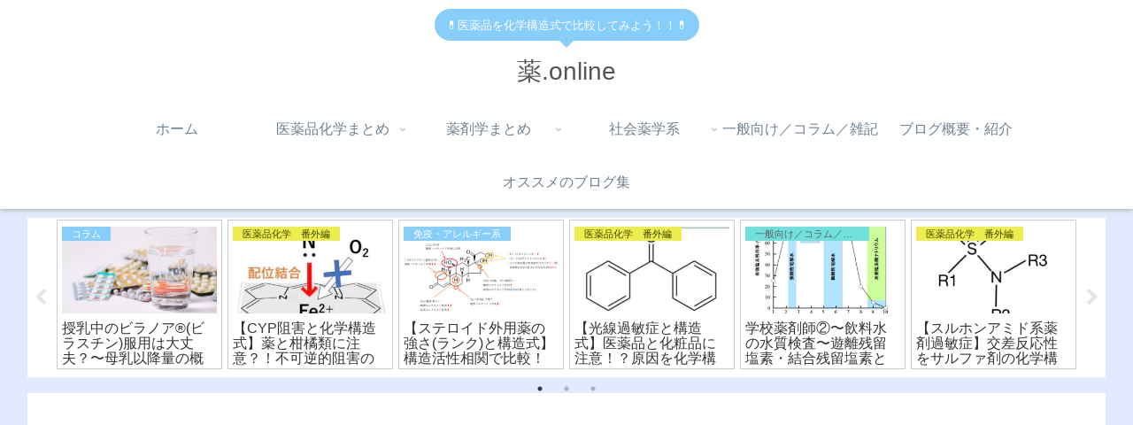

--- FILE ---
content_type: text/html; charset=UTF-8
request_url: https://www.yakugaku.online/tag/%E8%8A%B3%E9%A6%99%E7%92%B0/
body_size: 28959
content:
<!doctype html>
<html dir="ltr" lang="ja" prefix="og: https://ogp.me/ns#">

<head>
<meta charset="utf-8">
<meta http-equiv="X-UA-Compatible" content="IE=edge">
<meta name="viewport" content="width=device-width, initial-scale=1.0, viewport-fit=cover"/>
<meta name="referrer" content="no-referrer-when-downgrade"/>

  
  <!-- Other Analytics -->
<meta name="viewport" content="width=device-width,initial-scale=1.0">
<!-- /Other Analytics -->
<!-- preconnect dns-prefetch -->
<link rel="preconnect dns-prefetch" href="//www.googletagmanager.com">
<link rel="preconnect dns-prefetch" href="//www.google-analytics.com">
<link rel="preconnect dns-prefetch" href="//ajax.googleapis.com">
<link rel="preconnect dns-prefetch" href="//cdnjs.cloudflare.com">
<link rel="preconnect dns-prefetch" href="//pagead2.googlesyndication.com">
<link rel="preconnect dns-prefetch" href="//googleads.g.doubleclick.net">
<link rel="preconnect dns-prefetch" href="//tpc.googlesyndication.com">
<link rel="preconnect dns-prefetch" href="//ad.doubleclick.net">
<link rel="preconnect dns-prefetch" href="//www.gstatic.com">
<link rel="preconnect dns-prefetch" href="//cse.google.com">
<link rel="preconnect dns-prefetch" href="//fonts.gstatic.com">
<link rel="preconnect dns-prefetch" href="//fonts.googleapis.com">
<link rel="preconnect dns-prefetch" href="//cms.quantserve.com">
<link rel="preconnect dns-prefetch" href="//secure.gravatar.com">
<link rel="preconnect dns-prefetch" href="//cdn.syndication.twimg.com">
<link rel="preconnect dns-prefetch" href="//cdn.jsdelivr.net">
<link rel="preconnect dns-prefetch" href="//images-fe.ssl-images-amazon.com">
<link rel="preconnect dns-prefetch" href="//completion.amazon.com">
<link rel="preconnect dns-prefetch" href="//m.media-amazon.com">
<link rel="preconnect dns-prefetch" href="//i.moshimo.com">
<link rel="preconnect dns-prefetch" href="//aml.valuecommerce.com">
<link rel="preconnect dns-prefetch" href="//dalc.valuecommerce.com">
<link rel="preconnect dns-prefetch" href="//dalb.valuecommerce.com">
<!-- Google Auto AdSense -->
<script>
  (adsbygoogle = window.adsbygoogle || []).push({
    google_ad_client: "ca-pub-6741272741304385",
    enable_page_level_ads: true
  });
</script>
<!-- End Google Auto AdSense -->
<title>芳香環 | 薬.online</title>

		<!-- All in One SEO 4.9.3 - aioseo.com -->
	<meta name="robots" content="max-image-preview:large" />
	<meta name="google-site-verification" content="5ix6FCxMhZYpx79XP0qPSgRNHyGaCRAfrGFHsYLNdpo" />
	<link rel="canonical" href="https://www.yakugaku.online/tag/%e8%8a%b3%e9%a6%99%e7%92%b0/" />
	<meta name="generator" content="All in One SEO (AIOSEO) 4.9.3" />
		<script type="application/ld+json" class="aioseo-schema">
			{"@context":"https:\/\/schema.org","@graph":[{"@type":"BreadcrumbList","@id":"https:\/\/www.yakugaku.online\/tag\/%E8%8A%B3%E9%A6%99%E7%92%B0\/#breadcrumblist","itemListElement":[{"@type":"ListItem","@id":"https:\/\/www.yakugaku.online#listItem","position":1,"name":"\u30db\u30fc\u30e0","item":"https:\/\/www.yakugaku.online","nextItem":{"@type":"ListItem","@id":"https:\/\/www.yakugaku.online\/tag\/%e8%8a%b3%e9%a6%99%e7%92%b0\/#listItem","name":"\u82b3\u9999\u74b0"}},{"@type":"ListItem","@id":"https:\/\/www.yakugaku.online\/tag\/%e8%8a%b3%e9%a6%99%e7%92%b0\/#listItem","position":2,"name":"\u82b3\u9999\u74b0","previousItem":{"@type":"ListItem","@id":"https:\/\/www.yakugaku.online#listItem","name":"\u30db\u30fc\u30e0"}}]},{"@type":"CollectionPage","@id":"https:\/\/www.yakugaku.online\/tag\/%E8%8A%B3%E9%A6%99%E7%92%B0\/#collectionpage","url":"https:\/\/www.yakugaku.online\/tag\/%E8%8A%B3%E9%A6%99%E7%92%B0\/","name":"\u82b3\u9999\u74b0 | \u85ac.online","inLanguage":"ja","isPartOf":{"@id":"https:\/\/www.yakugaku.online\/#website"},"breadcrumb":{"@id":"https:\/\/www.yakugaku.online\/tag\/%E8%8A%B3%E9%A6%99%E7%92%B0\/#breadcrumblist"}},{"@type":"Person","@id":"https:\/\/www.yakugaku.online\/#person","name":"yuya-pharmacist","image":{"@type":"ImageObject","@id":"https:\/\/www.yakugaku.online\/tag\/%E8%8A%B3%E9%A6%99%E7%92%B0\/#personImage","url":"https:\/\/secure.gravatar.com\/avatar\/695dca8a4a03532027f7137034e048145a29907f4f0abf9ef88dc36acd3b5b91?s=96&d=mm&r=g","width":96,"height":96,"caption":"yuya-pharmacist"},"sameAs":["@YuyaT80811376"]},{"@type":"WebSite","@id":"https:\/\/www.yakugaku.online\/#website","url":"https:\/\/www.yakugaku.online\/","name":"\u85ac.online","description":"\ud83d\udc8a\u533b\u85ac\u54c1\u3092\u5316\u5b66\u69cb\u9020\u5f0f\u3067\u6bd4\u8f03\u3057\u3066\u307f\u3088\u3046\uff01\uff01\ud83d\udc8a","inLanguage":"ja","publisher":{"@id":"https:\/\/www.yakugaku.online\/#person"}}]}
		</script>
		<!-- All in One SEO -->


<!-- OGP -->
<meta property="og:type" content="website">
<meta property="og:description" content="「芳香環」の記事一覧です。">
<meta property="og:title" content="芳香環">
<meta property="og:url" content="https://www.yakugaku.online/tag/%E8%8A%B3%E9%A6%99%E7%92%B0/">
<meta property="og:image" content="https://www.yakugaku.online/wp-content/uploads/2025/11/IMG_1900.jpeg">
<meta property="og:site_name" content="薬.online">
<meta property="og:locale" content="ja_JP">
<meta property="article:published_time" content="2021-10-12T08:57:00+09:00" />
<meta property="article:modified_time" content="2023-10-03T21:03:58+09:00" />
<meta property="article:section" content="医薬品化学　番外編">
<meta property="article:tag" content="3級アミン">
<meta property="article:tag" content="ABCB1">
<meta property="article:tag" content="ATP">
<meta property="article:tag" content="CYP">
<meta property="article:tag" content="CYP 3A4">
<meta property="article:tag" content="MDR1">
<meta property="article:tag" content="p–glycoprotein">
<meta property="article:tag" content="p–gp">
<meta property="article:tag" content="μ">
<meta property="article:tag" content="μ受容体">
<meta property="article:tag" content="アーチスト">
<meta property="article:tag" content="アドリアシン">
<meta property="article:tag" content="アブラキサン">
<meta property="article:tag" content="アミオダロン">
<meta property="article:tag" content="アリルエーテル">
<meta property="article:tag" content="アルキルエーテル">
<meta property="article:tag" content="アンカロン">
<meta property="article:tag" content="オピオイド">
<meta property="article:tag" content="カルベジロール">
<meta property="article:tag" content="シクロスポリン">
<meta property="article:tag" content="ジゴキシン">
<meta property="article:tag" content="ジゴシン">
<meta property="article:tag" content="タキソール">
<meta property="article:tag" content="ドキシル">
<meta property="article:tag" content="ドキソルビシン">
<meta property="article:tag" content="トランスポーター">
<meta property="article:tag" content="ネオーラル">
<meta property="article:tag" content="パクリタキセル">
<meta property="article:tag" content="ベラパミル">
<meta property="article:tag" content="モルヒネ">
<meta property="article:tag" content="ロペミン">
<meta property="article:tag" content="ロペラミド">
<meta property="article:tag" content="ワソラン">
<meta property="article:tag" content="多剤耐性遺伝子">
<meta property="article:tag" content="疎水性">
<meta property="article:tag" content="相互作用">
<meta property="article:tag" content="脂溶性">
<meta property="article:tag" content="芳香環">
<meta property="article:tag" content="薬物相互作用">
<!-- /OGP -->

<!-- Twitter Card -->
<meta name="twitter:card" content="summary_large_image">
<meta property="twitter:description" content="「芳香環」の記事一覧です。">
<meta property="twitter:title" content="芳香環">
<meta property="twitter:url" content="https://www.yakugaku.online/tag/%E8%8A%B3%E9%A6%99%E7%92%B0/">
<meta name="twitter:image" content="https://www.yakugaku.online/wp-content/uploads/2025/11/IMG_1900.jpeg">
<meta name="twitter:domain" content="www.yakugaku.online">
<meta name="twitter:creator" content="@yuyat80811376">
<meta name="twitter:site" content="@yuyat80811376">
<!-- /Twitter Card -->
<link rel='dns-prefetch' href='//ajax.googleapis.com' />
<link rel='dns-prefetch' href='//cdnjs.cloudflare.com' />
<link rel='dns-prefetch' href='//codoc.jp' />
<link rel='dns-prefetch' href='//www.googletagmanager.com' />
<link rel='dns-prefetch' href='//stats.wp.com' />
<link rel='dns-prefetch' href='//pagead2.googlesyndication.com' />
<link rel='preconnect' href='//c0.wp.com' />
<link rel="alternate" type="application/rss+xml" title="薬.online &raquo; フィード" href="https://www.yakugaku.online/feed/" />
<link rel="alternate" type="application/rss+xml" title="薬.online &raquo; コメントフィード" href="https://www.yakugaku.online/comments/feed/" />
<link rel="alternate" type="application/rss+xml" title="薬.online &raquo; 芳香環 タグのフィード" href="https://www.yakugaku.online/tag/%e8%8a%b3%e9%a6%99%e7%92%b0/feed/" />
<style id='wp-img-auto-sizes-contain-inline-css'>
img:is([sizes=auto i],[sizes^="auto," i]){contain-intrinsic-size:3000px 1500px}
/*# sourceURL=wp-img-auto-sizes-contain-inline-css */
</style>
<link rel='stylesheet' id='cocoon-style-css' href='https://www.yakugaku.online/wp-content/themes/cocoon/style.css?ver=6.9&#038;fver=20201212115420' media='all' />
<link rel='stylesheet' id='cocoon-keyframes-css' href='https://www.yakugaku.online/wp-content/themes/cocoon/keyframes.css?ver=6.9&#038;fver=20201212115420' media='all' />
<link rel='stylesheet' id='font-awesome-style-css' href='https://www.yakugaku.online/wp-content/themes/cocoon/webfonts/fontawesome/css/font-awesome.min.css?ver=6.9&#038;fver=20201212115420' media='all' />
<link rel='stylesheet' id='icomoon-style-css' href='https://www.yakugaku.online/wp-content/themes/cocoon/webfonts/icomoon/style.css?ver=6.9&#038;fver=20201212115420' media='all' />
<link rel='stylesheet' id='baguettebox-style-css' href='https://www.yakugaku.online/wp-content/themes/cocoon/plugins/baguettebox/dist/baguetteBox.min.css?ver=6.9&#038;fver=20201212115420' media='all' />
<link rel='stylesheet' id='slick-theme-style-css' href='https://www.yakugaku.online/wp-content/themes/cocoon/plugins/slick/slick-theme.css?ver=6.9&#038;fver=20201212115420' media='all' />
<link rel='stylesheet' id='scrollhint-style-css' href='https://www.yakugaku.online/wp-content/themes/cocoon/plugins/scroll-hint-master/css/scroll-hint.css?ver=6.9&#038;fver=20201212115420' media='all' />
<link rel='stylesheet' id='cocoon-skin-style-css' href='https://www.yakugaku.online/wp-content/themes/cocoon/skins/bizarre-foods-bluecurry/style.css?ver=6.9&#038;fver=20201212115420' media='all' />
<style id='cocoon-skin-style-inline-css'>
body.public-page{background-color:#e2eaff}a{color:#2347db}.cat-label.cat-label-215,.cat-link.cat-link-215{background-color:#f7a5ed;color:#fff}.cat-label.cat-label-216,.cat-link.cat-link-216{background-color:#70e0dc;color:#fff}.cat-label.cat-label-757,.cat-link.cat-link-757{background-color:#edb149;color:#fff}.cat-label.cat-label-4,.cat-link.cat-link-4{background-color:#ef6b8f;color:#fff}.cat-label.cat-label-13,.cat-link.cat-link-13{background-color:#eded50;color:#fff}.cat-label.cat-label-151,.cat-link.cat-link-151{background-color:#8bc980;color:#fff}.cat-label.cat-label-215,.cat-link.cat-link-215{color:#333}.cat-label.cat-label-216,.cat-link.cat-link-216{color:#606060}.cat-label.cat-label-757,.cat-link.cat-link-757{color:#3d3d3d}.cat-label.cat-label-4,.cat-link.cat-link-4{color:#303030}.cat-label.cat-label-13,.cat-link.cat-link-13{color:#414700}.cat-label.cat-label-151,.cat-link.cat-link-151{color:#434740}.main{width:822px}.main{padding:20px 10px}.sidebar{width:376px}.wrap{width:1218px}@media screen and (max-width:1222px){.wrap{width:auto}.main,.sidebar,.sidebar-left .main,.sidebar-left .sidebar{margin:0 .5%}.main{width:67%}.sidebar{padding:10px;width:30%}.entry-card-thumb{width:38%}.entry-card-content{margin-left:40%}}.toc-checkbox{display:none}.toc-content{visibility:hidden;height:0;opacity:.2;transition:all .5s ease-out}.toc-checkbox:checked~.toc-content{visibility:visible;padding-top:.6em;height:100%;opacity:1}.toc-title::after{content:'[開く]';margin-left:.5em;cursor:pointer;font-size:.8em}.toc-title:hover::after{text-decoration:underline}.toc-checkbox:checked+.toc-title::after{content:'[閉じる]'}#respond{display:none}.entry-content>*,.demo .entry-content p{line-height:1.8}.article p,.demo .entry-content p,.article dl,.article ul,.article ol,.article blockquote,.article pre,.article table,.article .author-box,.article .blogcard-wrap,.article .login-user-only,.article .information-box,.article .question-box,.article .alert-box,.article .information,.article .question,.article .alert,.article .memo-box,.article .comment-box,.article .common-icon-box,.article .blank-box,.article .btn,.article .micro-bottom,.article .caption-box,.article .tab-caption-box,.article .label-box,.article .toggle-wrap,.article .wp-block-image,.booklink-box,.article .kaerebalink-box,.article .tomarebalink-box,.article .product-item-box,.article .speech-wrap,.article .toc,.article .column-wrap,.article .ranking-item,.article .ad-area,.article .wp-block-gallery,.article .wp-block-audio,.article .wp-block-cover,.article .wp-block-file,.article .wp-block-media-text,.article .wp-block-video,.article .wp-block-buttons,.article .wp-block-columns,.article .wp-block-separator,.article .components-placeholder,.article .wp-block-search,.article .wp-block-social-links,.article .timeline-box,.article .blogcard-type,.article .btn-wrap,.article .btn-wrap a,.article .block-box,.article .wp-block-embed,.article .wp-block-group,.article .wp-block-table,.article .scrollable-table,.article .wp-block-separator,[data-type="core/freeform"]{margin-bottom:1.8em}.article h2,.article h3,.article h4,.article h5,.article h6{margin-bottom:32.4px}@media screen and (max-width:480px){.page-body,.menu-content{font-size:16px}.article h2,.article h3,.article h4,.article h5,.article h6{margin-bottom:28.8px}}@media screen and (max-width:781px){.wp-block-column{margin-bottom:1.8em}}@media screen and (max-width:599px){.column-wrap>div{margin-bottom:1.8em}}.article h2,.article h3,.article h4,.article h5,.article h6{margin-top:2.4em}.article .micro-top{margin-bottom:.36em}.article .micro-bottom{margin-top:-1.62em}.article .micro-balloon{margin-bottom:.9em}.article .micro-bottom.micro-balloon{margin-top:-1.26em}.blank-box.bb-key-color{border-color:#19448e}.iic-key-color li::before{color:#19448e}.blank-box.bb-tab.bb-key-color::before{background-color:#19448e}.tb-key-color .toggle-button{border:1px solid #19448e;background:#19448e;color:#fff}.tb-key-color .toggle-button::before{color:#ccc}.tb-key-color .toggle-checkbox:checked~.toggle-content{border-color:#19448e}.cb-key-color.caption-box{border-color:#19448e}.cb-key-color .caption-box-label{background-color:#19448e;color:#fff}.tcb-key-color .tab-caption-box-label{background-color:#19448e;color:#fff}.tcb-key-color .tab-caption-box-content{border-color:#19448e}.lb-key-color .label-box-content{border-color:#19448e}.mc-key-color{background-color:#19448e;color:#fff;border:0}.mc-key-color.micro-bottom::after{border-bottom-color:#19448e;border-top-color:transparent}.mc-key-color::before{border-top-color:transparent;border-bottom-color:transparent}.mc-key-color::after{border-top-color:#19448e}.btn-key-color,.btn-wrap.btn-wrap-key-color>a{background-color:#19448e}.has-text-color.has-key-color-color{color:#19448e}.has-background.has-key-color-background-color{background-color:#19448e}.article.page-body,body#tinymce.wp-editor{background-color:#fff}.article.page-body,.editor-post-title__block .editor-post-title__input,body#tinymce.wp-editor{color:#333}.body .has-key-color-background-color{background-color:#19448e}.body .has-key-color-color{color:#19448e}.body .has-key-color-border-color{border-color:#19448e}.btn-wrap.has-key-color-background-color>a{background-color:#19448e}.btn-wrap.has-key-color-color>a{color:#19448e}.btn-wrap.has-key-color-border-color>a{border-color:#19448e}.bb-tab.has-key-color-border-color .bb-label{background-color:#19448e}.toggle-wrap.has-key-color-border-color .toggle-button{background-color:#19448e}.toggle-wrap.has-key-color-border-color .toggle-button,.toggle-wrap.has-key-color-border-color .toggle-content{border-color:#19448e}.iconlist-box.has-key-color-icon-color li::before{color:#19448e}.micro-balloon.has-key-color-background-color{background-color:#19448e;border-color:transparent}.micro-balloon.has-key-color-background-color.micro-bottom::after{border-bottom-color:#19448e;border-top-color:transparent}.micro-balloon.has-key-color-background-color::before{border-top-color:transparent;border-bottom-color:transparent}.micro-balloon.has-key-color-background-color::after{border-top-color:#19448e}.micro-balloon.has-border-color.has-key-color-border-color{border-color:#19448e}.micro-balloon.micro-top.has-key-color-border-color::before{border-top-color:#19448e}.micro-balloon.micro-bottom.has-key-color-border-color::before{border-bottom-color:#19448e}.caption-box.has-key-color-border-color .box-label{background-color:#19448e}.tab-caption-box.has-key-color-border-color .box-label{background-color:#19448e}.tab-caption-box.has-key-color-border-color .box-content{border-color:#19448e}.tab-caption-box.has-key-color-background-color .box-content{background-color:#19448e}.label-box.has-key-color-border-color .box-content{border-color:#19448e}.label-box.has-key-color-background-color .box-content{background-color:#19448e}.sbp-l .speech-balloon.has-key-color-border-color::before{border-right-color:#19448e}.sbp-r .speech-balloon.has-key-color-border-color::before{border-left-color:#19448e}.sbp-l .speech-balloon.has-key-color-background-color::after{border-right-color:#19448e}.sbp-r .speech-balloon.has-key-color-background-color::after{border-left-color:#19448e}.sbs-line.sbp-r .speech-balloon.has-key-color-background-color{background-color:#19448e}.sbs-line.sbp-r .speech-balloon.has-key-color-border-color{border-color:#19448e}.speech-wrap.sbs-think .speech-balloon.has-key-color-border-color::before,.speech-wrap.sbs-think .speech-balloon.has-key-color-border-color::after{border-color:#19448e}.sbs-think .speech-balloon.has-key-color-background-color::before,.sbs-think .speech-balloon.has-key-color-background-color::after{background-color:#19448e}.timeline-box.has-key-color-point-color .timeline-item::before{background-color:#19448e}.body .has-red-background-color{background-color:#e60033}.body .has-red-color{color:#e60033}.body .has-red-border-color{border-color:#e60033}.btn-wrap.has-red-background-color>a{background-color:#e60033}.btn-wrap.has-red-color>a{color:#e60033}.btn-wrap.has-red-border-color>a{border-color:#e60033}.bb-tab.has-red-border-color .bb-label{background-color:#e60033}.toggle-wrap.has-red-border-color .toggle-button{background-color:#e60033}.toggle-wrap.has-red-border-color .toggle-button,.toggle-wrap.has-red-border-color .toggle-content{border-color:#e60033}.iconlist-box.has-red-icon-color li::before{color:#e60033}.micro-balloon.has-red-background-color{background-color:#e60033;border-color:transparent}.micro-balloon.has-red-background-color.micro-bottom::after{border-bottom-color:#e60033;border-top-color:transparent}.micro-balloon.has-red-background-color::before{border-top-color:transparent;border-bottom-color:transparent}.micro-balloon.has-red-background-color::after{border-top-color:#e60033}.micro-balloon.has-border-color.has-red-border-color{border-color:#e60033}.micro-balloon.micro-top.has-red-border-color::before{border-top-color:#e60033}.micro-balloon.micro-bottom.has-red-border-color::before{border-bottom-color:#e60033}.caption-box.has-red-border-color .box-label{background-color:#e60033}.tab-caption-box.has-red-border-color .box-label{background-color:#e60033}.tab-caption-box.has-red-border-color .box-content{border-color:#e60033}.tab-caption-box.has-red-background-color .box-content{background-color:#e60033}.label-box.has-red-border-color .box-content{border-color:#e60033}.label-box.has-red-background-color .box-content{background-color:#e60033}.sbp-l .speech-balloon.has-red-border-color::before{border-right-color:#e60033}.sbp-r .speech-balloon.has-red-border-color::before{border-left-color:#e60033}.sbp-l .speech-balloon.has-red-background-color::after{border-right-color:#e60033}.sbp-r .speech-balloon.has-red-background-color::after{border-left-color:#e60033}.sbs-line.sbp-r .speech-balloon.has-red-background-color{background-color:#e60033}.sbs-line.sbp-r .speech-balloon.has-red-border-color{border-color:#e60033}.speech-wrap.sbs-think .speech-balloon.has-red-border-color::before,.speech-wrap.sbs-think .speech-balloon.has-red-border-color::after{border-color:#e60033}.sbs-think .speech-balloon.has-red-background-color::before,.sbs-think .speech-balloon.has-red-background-color::after{background-color:#e60033}.timeline-box.has-red-point-color .timeline-item::before{background-color:#e60033}.body .has-pink-background-color{background-color:#e95295}.body .has-pink-color{color:#e95295}.body .has-pink-border-color{border-color:#e95295}.btn-wrap.has-pink-background-color>a{background-color:#e95295}.btn-wrap.has-pink-color>a{color:#e95295}.btn-wrap.has-pink-border-color>a{border-color:#e95295}.bb-tab.has-pink-border-color .bb-label{background-color:#e95295}.toggle-wrap.has-pink-border-color .toggle-button{background-color:#e95295}.toggle-wrap.has-pink-border-color .toggle-button,.toggle-wrap.has-pink-border-color .toggle-content{border-color:#e95295}.iconlist-box.has-pink-icon-color li::before{color:#e95295}.micro-balloon.has-pink-background-color{background-color:#e95295;border-color:transparent}.micro-balloon.has-pink-background-color.micro-bottom::after{border-bottom-color:#e95295;border-top-color:transparent}.micro-balloon.has-pink-background-color::before{border-top-color:transparent;border-bottom-color:transparent}.micro-balloon.has-pink-background-color::after{border-top-color:#e95295}.micro-balloon.has-border-color.has-pink-border-color{border-color:#e95295}.micro-balloon.micro-top.has-pink-border-color::before{border-top-color:#e95295}.micro-balloon.micro-bottom.has-pink-border-color::before{border-bottom-color:#e95295}.caption-box.has-pink-border-color .box-label{background-color:#e95295}.tab-caption-box.has-pink-border-color .box-label{background-color:#e95295}.tab-caption-box.has-pink-border-color .box-content{border-color:#e95295}.tab-caption-box.has-pink-background-color .box-content{background-color:#e95295}.label-box.has-pink-border-color .box-content{border-color:#e95295}.label-box.has-pink-background-color .box-content{background-color:#e95295}.sbp-l .speech-balloon.has-pink-border-color::before{border-right-color:#e95295}.sbp-r .speech-balloon.has-pink-border-color::before{border-left-color:#e95295}.sbp-l .speech-balloon.has-pink-background-color::after{border-right-color:#e95295}.sbp-r .speech-balloon.has-pink-background-color::after{border-left-color:#e95295}.sbs-line.sbp-r .speech-balloon.has-pink-background-color{background-color:#e95295}.sbs-line.sbp-r .speech-balloon.has-pink-border-color{border-color:#e95295}.speech-wrap.sbs-think .speech-balloon.has-pink-border-color::before,.speech-wrap.sbs-think .speech-balloon.has-pink-border-color::after{border-color:#e95295}.sbs-think .speech-balloon.has-pink-background-color::before,.sbs-think .speech-balloon.has-pink-background-color::after{background-color:#e95295}.timeline-box.has-pink-point-color .timeline-item::before{background-color:#e95295}.body .has-purple-background-color{background-color:#884898}.body .has-purple-color{color:#884898}.body .has-purple-border-color{border-color:#884898}.btn-wrap.has-purple-background-color>a{background-color:#884898}.btn-wrap.has-purple-color>a{color:#884898}.btn-wrap.has-purple-border-color>a{border-color:#884898}.bb-tab.has-purple-border-color .bb-label{background-color:#884898}.toggle-wrap.has-purple-border-color .toggle-button{background-color:#884898}.toggle-wrap.has-purple-border-color .toggle-button,.toggle-wrap.has-purple-border-color .toggle-content{border-color:#884898}.iconlist-box.has-purple-icon-color li::before{color:#884898}.micro-balloon.has-purple-background-color{background-color:#884898;border-color:transparent}.micro-balloon.has-purple-background-color.micro-bottom::after{border-bottom-color:#884898;border-top-color:transparent}.micro-balloon.has-purple-background-color::before{border-top-color:transparent;border-bottom-color:transparent}.micro-balloon.has-purple-background-color::after{border-top-color:#884898}.micro-balloon.has-border-color.has-purple-border-color{border-color:#884898}.micro-balloon.micro-top.has-purple-border-color::before{border-top-color:#884898}.micro-balloon.micro-bottom.has-purple-border-color::before{border-bottom-color:#884898}.caption-box.has-purple-border-color .box-label{background-color:#884898}.tab-caption-box.has-purple-border-color .box-label{background-color:#884898}.tab-caption-box.has-purple-border-color .box-content{border-color:#884898}.tab-caption-box.has-purple-background-color .box-content{background-color:#884898}.label-box.has-purple-border-color .box-content{border-color:#884898}.label-box.has-purple-background-color .box-content{background-color:#884898}.sbp-l .speech-balloon.has-purple-border-color::before{border-right-color:#884898}.sbp-r .speech-balloon.has-purple-border-color::before{border-left-color:#884898}.sbp-l .speech-balloon.has-purple-background-color::after{border-right-color:#884898}.sbp-r .speech-balloon.has-purple-background-color::after{border-left-color:#884898}.sbs-line.sbp-r .speech-balloon.has-purple-background-color{background-color:#884898}.sbs-line.sbp-r .speech-balloon.has-purple-border-color{border-color:#884898}.speech-wrap.sbs-think .speech-balloon.has-purple-border-color::before,.speech-wrap.sbs-think .speech-balloon.has-purple-border-color::after{border-color:#884898}.sbs-think .speech-balloon.has-purple-background-color::before,.sbs-think .speech-balloon.has-purple-background-color::after{background-color:#884898}.timeline-box.has-purple-point-color .timeline-item::before{background-color:#884898}.body .has-deep-background-color{background-color:#55295b}.body .has-deep-color{color:#55295b}.body .has-deep-border-color{border-color:#55295b}.btn-wrap.has-deep-background-color>a{background-color:#55295b}.btn-wrap.has-deep-color>a{color:#55295b}.btn-wrap.has-deep-border-color>a{border-color:#55295b}.bb-tab.has-deep-border-color .bb-label{background-color:#55295b}.toggle-wrap.has-deep-border-color .toggle-button{background-color:#55295b}.toggle-wrap.has-deep-border-color .toggle-button,.toggle-wrap.has-deep-border-color .toggle-content{border-color:#55295b}.iconlist-box.has-deep-icon-color li::before{color:#55295b}.micro-balloon.has-deep-background-color{background-color:#55295b;border-color:transparent}.micro-balloon.has-deep-background-color.micro-bottom::after{border-bottom-color:#55295b;border-top-color:transparent}.micro-balloon.has-deep-background-color::before{border-top-color:transparent;border-bottom-color:transparent}.micro-balloon.has-deep-background-color::after{border-top-color:#55295b}.micro-balloon.has-border-color.has-deep-border-color{border-color:#55295b}.micro-balloon.micro-top.has-deep-border-color::before{border-top-color:#55295b}.micro-balloon.micro-bottom.has-deep-border-color::before{border-bottom-color:#55295b}.caption-box.has-deep-border-color .box-label{background-color:#55295b}.tab-caption-box.has-deep-border-color .box-label{background-color:#55295b}.tab-caption-box.has-deep-border-color .box-content{border-color:#55295b}.tab-caption-box.has-deep-background-color .box-content{background-color:#55295b}.label-box.has-deep-border-color .box-content{border-color:#55295b}.label-box.has-deep-background-color .box-content{background-color:#55295b}.sbp-l .speech-balloon.has-deep-border-color::before{border-right-color:#55295b}.sbp-r .speech-balloon.has-deep-border-color::before{border-left-color:#55295b}.sbp-l .speech-balloon.has-deep-background-color::after{border-right-color:#55295b}.sbp-r .speech-balloon.has-deep-background-color::after{border-left-color:#55295b}.sbs-line.sbp-r .speech-balloon.has-deep-background-color{background-color:#55295b}.sbs-line.sbp-r .speech-balloon.has-deep-border-color{border-color:#55295b}.speech-wrap.sbs-think .speech-balloon.has-deep-border-color::before,.speech-wrap.sbs-think .speech-balloon.has-deep-border-color::after{border-color:#55295b}.sbs-think .speech-balloon.has-deep-background-color::before,.sbs-think .speech-balloon.has-deep-background-color::after{background-color:#55295b}.timeline-box.has-deep-point-color .timeline-item::before{background-color:#55295b}.body .has-indigo-background-color{background-color:#1e50a2}.body .has-indigo-color{color:#1e50a2}.body .has-indigo-border-color{border-color:#1e50a2}.btn-wrap.has-indigo-background-color>a{background-color:#1e50a2}.btn-wrap.has-indigo-color>a{color:#1e50a2}.btn-wrap.has-indigo-border-color>a{border-color:#1e50a2}.bb-tab.has-indigo-border-color .bb-label{background-color:#1e50a2}.toggle-wrap.has-indigo-border-color .toggle-button{background-color:#1e50a2}.toggle-wrap.has-indigo-border-color .toggle-button,.toggle-wrap.has-indigo-border-color .toggle-content{border-color:#1e50a2}.iconlist-box.has-indigo-icon-color li::before{color:#1e50a2}.micro-balloon.has-indigo-background-color{background-color:#1e50a2;border-color:transparent}.micro-balloon.has-indigo-background-color.micro-bottom::after{border-bottom-color:#1e50a2;border-top-color:transparent}.micro-balloon.has-indigo-background-color::before{border-top-color:transparent;border-bottom-color:transparent}.micro-balloon.has-indigo-background-color::after{border-top-color:#1e50a2}.micro-balloon.has-border-color.has-indigo-border-color{border-color:#1e50a2}.micro-balloon.micro-top.has-indigo-border-color::before{border-top-color:#1e50a2}.micro-balloon.micro-bottom.has-indigo-border-color::before{border-bottom-color:#1e50a2}.caption-box.has-indigo-border-color .box-label{background-color:#1e50a2}.tab-caption-box.has-indigo-border-color .box-label{background-color:#1e50a2}.tab-caption-box.has-indigo-border-color .box-content{border-color:#1e50a2}.tab-caption-box.has-indigo-background-color .box-content{background-color:#1e50a2}.label-box.has-indigo-border-color .box-content{border-color:#1e50a2}.label-box.has-indigo-background-color .box-content{background-color:#1e50a2}.sbp-l .speech-balloon.has-indigo-border-color::before{border-right-color:#1e50a2}.sbp-r .speech-balloon.has-indigo-border-color::before{border-left-color:#1e50a2}.sbp-l .speech-balloon.has-indigo-background-color::after{border-right-color:#1e50a2}.sbp-r .speech-balloon.has-indigo-background-color::after{border-left-color:#1e50a2}.sbs-line.sbp-r .speech-balloon.has-indigo-background-color{background-color:#1e50a2}.sbs-line.sbp-r .speech-balloon.has-indigo-border-color{border-color:#1e50a2}.speech-wrap.sbs-think .speech-balloon.has-indigo-border-color::before,.speech-wrap.sbs-think .speech-balloon.has-indigo-border-color::after{border-color:#1e50a2}.sbs-think .speech-balloon.has-indigo-background-color::before,.sbs-think .speech-balloon.has-indigo-background-color::after{background-color:#1e50a2}.timeline-box.has-indigo-point-color .timeline-item::before{background-color:#1e50a2}.body .has-blue-background-color{background-color:#0095d9}.body .has-blue-color{color:#0095d9}.body .has-blue-border-color{border-color:#0095d9}.btn-wrap.has-blue-background-color>a{background-color:#0095d9}.btn-wrap.has-blue-color>a{color:#0095d9}.btn-wrap.has-blue-border-color>a{border-color:#0095d9}.bb-tab.has-blue-border-color .bb-label{background-color:#0095d9}.toggle-wrap.has-blue-border-color .toggle-button{background-color:#0095d9}.toggle-wrap.has-blue-border-color .toggle-button,.toggle-wrap.has-blue-border-color .toggle-content{border-color:#0095d9}.iconlist-box.has-blue-icon-color li::before{color:#0095d9}.micro-balloon.has-blue-background-color{background-color:#0095d9;border-color:transparent}.micro-balloon.has-blue-background-color.micro-bottom::after{border-bottom-color:#0095d9;border-top-color:transparent}.micro-balloon.has-blue-background-color::before{border-top-color:transparent;border-bottom-color:transparent}.micro-balloon.has-blue-background-color::after{border-top-color:#0095d9}.micro-balloon.has-border-color.has-blue-border-color{border-color:#0095d9}.micro-balloon.micro-top.has-blue-border-color::before{border-top-color:#0095d9}.micro-balloon.micro-bottom.has-blue-border-color::before{border-bottom-color:#0095d9}.caption-box.has-blue-border-color .box-label{background-color:#0095d9}.tab-caption-box.has-blue-border-color .box-label{background-color:#0095d9}.tab-caption-box.has-blue-border-color .box-content{border-color:#0095d9}.tab-caption-box.has-blue-background-color .box-content{background-color:#0095d9}.label-box.has-blue-border-color .box-content{border-color:#0095d9}.label-box.has-blue-background-color .box-content{background-color:#0095d9}.sbp-l .speech-balloon.has-blue-border-color::before{border-right-color:#0095d9}.sbp-r .speech-balloon.has-blue-border-color::before{border-left-color:#0095d9}.sbp-l .speech-balloon.has-blue-background-color::after{border-right-color:#0095d9}.sbp-r .speech-balloon.has-blue-background-color::after{border-left-color:#0095d9}.sbs-line.sbp-r .speech-balloon.has-blue-background-color{background-color:#0095d9}.sbs-line.sbp-r .speech-balloon.has-blue-border-color{border-color:#0095d9}.speech-wrap.sbs-think .speech-balloon.has-blue-border-color::before,.speech-wrap.sbs-think .speech-balloon.has-blue-border-color::after{border-color:#0095d9}.sbs-think .speech-balloon.has-blue-background-color::before,.sbs-think .speech-balloon.has-blue-background-color::after{background-color:#0095d9}.timeline-box.has-blue-point-color .timeline-item::before{background-color:#0095d9}.body .has-light-blue-background-color{background-color:#2ca9e1}.body .has-light-blue-color{color:#2ca9e1}.body .has-light-blue-border-color{border-color:#2ca9e1}.btn-wrap.has-light-blue-background-color>a{background-color:#2ca9e1}.btn-wrap.has-light-blue-color>a{color:#2ca9e1}.btn-wrap.has-light-blue-border-color>a{border-color:#2ca9e1}.bb-tab.has-light-blue-border-color .bb-label{background-color:#2ca9e1}.toggle-wrap.has-light-blue-border-color .toggle-button{background-color:#2ca9e1}.toggle-wrap.has-light-blue-border-color .toggle-button,.toggle-wrap.has-light-blue-border-color .toggle-content{border-color:#2ca9e1}.iconlist-box.has-light-blue-icon-color li::before{color:#2ca9e1}.micro-balloon.has-light-blue-background-color{background-color:#2ca9e1;border-color:transparent}.micro-balloon.has-light-blue-background-color.micro-bottom::after{border-bottom-color:#2ca9e1;border-top-color:transparent}.micro-balloon.has-light-blue-background-color::before{border-top-color:transparent;border-bottom-color:transparent}.micro-balloon.has-light-blue-background-color::after{border-top-color:#2ca9e1}.micro-balloon.has-border-color.has-light-blue-border-color{border-color:#2ca9e1}.micro-balloon.micro-top.has-light-blue-border-color::before{border-top-color:#2ca9e1}.micro-balloon.micro-bottom.has-light-blue-border-color::before{border-bottom-color:#2ca9e1}.caption-box.has-light-blue-border-color .box-label{background-color:#2ca9e1}.tab-caption-box.has-light-blue-border-color .box-label{background-color:#2ca9e1}.tab-caption-box.has-light-blue-border-color .box-content{border-color:#2ca9e1}.tab-caption-box.has-light-blue-background-color .box-content{background-color:#2ca9e1}.label-box.has-light-blue-border-color .box-content{border-color:#2ca9e1}.label-box.has-light-blue-background-color .box-content{background-color:#2ca9e1}.sbp-l .speech-balloon.has-light-blue-border-color::before{border-right-color:#2ca9e1}.sbp-r .speech-balloon.has-light-blue-border-color::before{border-left-color:#2ca9e1}.sbp-l .speech-balloon.has-light-blue-background-color::after{border-right-color:#2ca9e1}.sbp-r .speech-balloon.has-light-blue-background-color::after{border-left-color:#2ca9e1}.sbs-line.sbp-r .speech-balloon.has-light-blue-background-color{background-color:#2ca9e1}.sbs-line.sbp-r .speech-balloon.has-light-blue-border-color{border-color:#2ca9e1}.speech-wrap.sbs-think .speech-balloon.has-light-blue-border-color::before,.speech-wrap.sbs-think .speech-balloon.has-light-blue-border-color::after{border-color:#2ca9e1}.sbs-think .speech-balloon.has-light-blue-background-color::before,.sbs-think .speech-balloon.has-light-blue-background-color::after{background-color:#2ca9e1}.timeline-box.has-light-blue-point-color .timeline-item::before{background-color:#2ca9e1}.body .has-cyan-background-color{background-color:#00a3af}.body .has-cyan-color{color:#00a3af}.body .has-cyan-border-color{border-color:#00a3af}.btn-wrap.has-cyan-background-color>a{background-color:#00a3af}.btn-wrap.has-cyan-color>a{color:#00a3af}.btn-wrap.has-cyan-border-color>a{border-color:#00a3af}.bb-tab.has-cyan-border-color .bb-label{background-color:#00a3af}.toggle-wrap.has-cyan-border-color .toggle-button{background-color:#00a3af}.toggle-wrap.has-cyan-border-color .toggle-button,.toggle-wrap.has-cyan-border-color .toggle-content{border-color:#00a3af}.iconlist-box.has-cyan-icon-color li::before{color:#00a3af}.micro-balloon.has-cyan-background-color{background-color:#00a3af;border-color:transparent}.micro-balloon.has-cyan-background-color.micro-bottom::after{border-bottom-color:#00a3af;border-top-color:transparent}.micro-balloon.has-cyan-background-color::before{border-top-color:transparent;border-bottom-color:transparent}.micro-balloon.has-cyan-background-color::after{border-top-color:#00a3af}.micro-balloon.has-border-color.has-cyan-border-color{border-color:#00a3af}.micro-balloon.micro-top.has-cyan-border-color::before{border-top-color:#00a3af}.micro-balloon.micro-bottom.has-cyan-border-color::before{border-bottom-color:#00a3af}.caption-box.has-cyan-border-color .box-label{background-color:#00a3af}.tab-caption-box.has-cyan-border-color .box-label{background-color:#00a3af}.tab-caption-box.has-cyan-border-color .box-content{border-color:#00a3af}.tab-caption-box.has-cyan-background-color .box-content{background-color:#00a3af}.label-box.has-cyan-border-color .box-content{border-color:#00a3af}.label-box.has-cyan-background-color .box-content{background-color:#00a3af}.sbp-l .speech-balloon.has-cyan-border-color::before{border-right-color:#00a3af}.sbp-r .speech-balloon.has-cyan-border-color::before{border-left-color:#00a3af}.sbp-l .speech-balloon.has-cyan-background-color::after{border-right-color:#00a3af}.sbp-r .speech-balloon.has-cyan-background-color::after{border-left-color:#00a3af}.sbs-line.sbp-r .speech-balloon.has-cyan-background-color{background-color:#00a3af}.sbs-line.sbp-r .speech-balloon.has-cyan-border-color{border-color:#00a3af}.speech-wrap.sbs-think .speech-balloon.has-cyan-border-color::before,.speech-wrap.sbs-think .speech-balloon.has-cyan-border-color::after{border-color:#00a3af}.sbs-think .speech-balloon.has-cyan-background-color::before,.sbs-think .speech-balloon.has-cyan-background-color::after{background-color:#00a3af}.timeline-box.has-cyan-point-color .timeline-item::before{background-color:#00a3af}.body .has-teal-background-color{background-color:#007b43}.body .has-teal-color{color:#007b43}.body .has-teal-border-color{border-color:#007b43}.btn-wrap.has-teal-background-color>a{background-color:#007b43}.btn-wrap.has-teal-color>a{color:#007b43}.btn-wrap.has-teal-border-color>a{border-color:#007b43}.bb-tab.has-teal-border-color .bb-label{background-color:#007b43}.toggle-wrap.has-teal-border-color .toggle-button{background-color:#007b43}.toggle-wrap.has-teal-border-color .toggle-button,.toggle-wrap.has-teal-border-color .toggle-content{border-color:#007b43}.iconlist-box.has-teal-icon-color li::before{color:#007b43}.micro-balloon.has-teal-background-color{background-color:#007b43;border-color:transparent}.micro-balloon.has-teal-background-color.micro-bottom::after{border-bottom-color:#007b43;border-top-color:transparent}.micro-balloon.has-teal-background-color::before{border-top-color:transparent;border-bottom-color:transparent}.micro-balloon.has-teal-background-color::after{border-top-color:#007b43}.micro-balloon.has-border-color.has-teal-border-color{border-color:#007b43}.micro-balloon.micro-top.has-teal-border-color::before{border-top-color:#007b43}.micro-balloon.micro-bottom.has-teal-border-color::before{border-bottom-color:#007b43}.caption-box.has-teal-border-color .box-label{background-color:#007b43}.tab-caption-box.has-teal-border-color .box-label{background-color:#007b43}.tab-caption-box.has-teal-border-color .box-content{border-color:#007b43}.tab-caption-box.has-teal-background-color .box-content{background-color:#007b43}.label-box.has-teal-border-color .box-content{border-color:#007b43}.label-box.has-teal-background-color .box-content{background-color:#007b43}.sbp-l .speech-balloon.has-teal-border-color::before{border-right-color:#007b43}.sbp-r .speech-balloon.has-teal-border-color::before{border-left-color:#007b43}.sbp-l .speech-balloon.has-teal-background-color::after{border-right-color:#007b43}.sbp-r .speech-balloon.has-teal-background-color::after{border-left-color:#007b43}.sbs-line.sbp-r .speech-balloon.has-teal-background-color{background-color:#007b43}.sbs-line.sbp-r .speech-balloon.has-teal-border-color{border-color:#007b43}.speech-wrap.sbs-think .speech-balloon.has-teal-border-color::before,.speech-wrap.sbs-think .speech-balloon.has-teal-border-color::after{border-color:#007b43}.sbs-think .speech-balloon.has-teal-background-color::before,.sbs-think .speech-balloon.has-teal-background-color::after{background-color:#007b43}.timeline-box.has-teal-point-color .timeline-item::before{background-color:#007b43}.body .has-green-background-color{background-color:#3eb370}.body .has-green-color{color:#3eb370}.body .has-green-border-color{border-color:#3eb370}.btn-wrap.has-green-background-color>a{background-color:#3eb370}.btn-wrap.has-green-color>a{color:#3eb370}.btn-wrap.has-green-border-color>a{border-color:#3eb370}.bb-tab.has-green-border-color .bb-label{background-color:#3eb370}.toggle-wrap.has-green-border-color .toggle-button{background-color:#3eb370}.toggle-wrap.has-green-border-color .toggle-button,.toggle-wrap.has-green-border-color .toggle-content{border-color:#3eb370}.iconlist-box.has-green-icon-color li::before{color:#3eb370}.micro-balloon.has-green-background-color{background-color:#3eb370;border-color:transparent}.micro-balloon.has-green-background-color.micro-bottom::after{border-bottom-color:#3eb370;border-top-color:transparent}.micro-balloon.has-green-background-color::before{border-top-color:transparent;border-bottom-color:transparent}.micro-balloon.has-green-background-color::after{border-top-color:#3eb370}.micro-balloon.has-border-color.has-green-border-color{border-color:#3eb370}.micro-balloon.micro-top.has-green-border-color::before{border-top-color:#3eb370}.micro-balloon.micro-bottom.has-green-border-color::before{border-bottom-color:#3eb370}.caption-box.has-green-border-color .box-label{background-color:#3eb370}.tab-caption-box.has-green-border-color .box-label{background-color:#3eb370}.tab-caption-box.has-green-border-color .box-content{border-color:#3eb370}.tab-caption-box.has-green-background-color .box-content{background-color:#3eb370}.label-box.has-green-border-color .box-content{border-color:#3eb370}.label-box.has-green-background-color .box-content{background-color:#3eb370}.sbp-l .speech-balloon.has-green-border-color::before{border-right-color:#3eb370}.sbp-r .speech-balloon.has-green-border-color::before{border-left-color:#3eb370}.sbp-l .speech-balloon.has-green-background-color::after{border-right-color:#3eb370}.sbp-r .speech-balloon.has-green-background-color::after{border-left-color:#3eb370}.sbs-line.sbp-r .speech-balloon.has-green-background-color{background-color:#3eb370}.sbs-line.sbp-r .speech-balloon.has-green-border-color{border-color:#3eb370}.speech-wrap.sbs-think .speech-balloon.has-green-border-color::before,.speech-wrap.sbs-think .speech-balloon.has-green-border-color::after{border-color:#3eb370}.sbs-think .speech-balloon.has-green-background-color::before,.sbs-think .speech-balloon.has-green-background-color::after{background-color:#3eb370}.timeline-box.has-green-point-color .timeline-item::before{background-color:#3eb370}.body .has-light-green-background-color{background-color:#8bc34a}.body .has-light-green-color{color:#8bc34a}.body .has-light-green-border-color{border-color:#8bc34a}.btn-wrap.has-light-green-background-color>a{background-color:#8bc34a}.btn-wrap.has-light-green-color>a{color:#8bc34a}.btn-wrap.has-light-green-border-color>a{border-color:#8bc34a}.bb-tab.has-light-green-border-color .bb-label{background-color:#8bc34a}.toggle-wrap.has-light-green-border-color .toggle-button{background-color:#8bc34a}.toggle-wrap.has-light-green-border-color .toggle-button,.toggle-wrap.has-light-green-border-color .toggle-content{border-color:#8bc34a}.iconlist-box.has-light-green-icon-color li::before{color:#8bc34a}.micro-balloon.has-light-green-background-color{background-color:#8bc34a;border-color:transparent}.micro-balloon.has-light-green-background-color.micro-bottom::after{border-bottom-color:#8bc34a;border-top-color:transparent}.micro-balloon.has-light-green-background-color::before{border-top-color:transparent;border-bottom-color:transparent}.micro-balloon.has-light-green-background-color::after{border-top-color:#8bc34a}.micro-balloon.has-border-color.has-light-green-border-color{border-color:#8bc34a}.micro-balloon.micro-top.has-light-green-border-color::before{border-top-color:#8bc34a}.micro-balloon.micro-bottom.has-light-green-border-color::before{border-bottom-color:#8bc34a}.caption-box.has-light-green-border-color .box-label{background-color:#8bc34a}.tab-caption-box.has-light-green-border-color .box-label{background-color:#8bc34a}.tab-caption-box.has-light-green-border-color .box-content{border-color:#8bc34a}.tab-caption-box.has-light-green-background-color .box-content{background-color:#8bc34a}.label-box.has-light-green-border-color .box-content{border-color:#8bc34a}.label-box.has-light-green-background-color .box-content{background-color:#8bc34a}.sbp-l .speech-balloon.has-light-green-border-color::before{border-right-color:#8bc34a}.sbp-r .speech-balloon.has-light-green-border-color::before{border-left-color:#8bc34a}.sbp-l .speech-balloon.has-light-green-background-color::after{border-right-color:#8bc34a}.sbp-r .speech-balloon.has-light-green-background-color::after{border-left-color:#8bc34a}.sbs-line.sbp-r .speech-balloon.has-light-green-background-color{background-color:#8bc34a}.sbs-line.sbp-r .speech-balloon.has-light-green-border-color{border-color:#8bc34a}.speech-wrap.sbs-think .speech-balloon.has-light-green-border-color::before,.speech-wrap.sbs-think .speech-balloon.has-light-green-border-color::after{border-color:#8bc34a}.sbs-think .speech-balloon.has-light-green-background-color::before,.sbs-think .speech-balloon.has-light-green-background-color::after{background-color:#8bc34a}.timeline-box.has-light-green-point-color .timeline-item::before{background-color:#8bc34a}.body .has-lime-background-color{background-color:#c3d825}.body .has-lime-color{color:#c3d825}.body .has-lime-border-color{border-color:#c3d825}.btn-wrap.has-lime-background-color>a{background-color:#c3d825}.btn-wrap.has-lime-color>a{color:#c3d825}.btn-wrap.has-lime-border-color>a{border-color:#c3d825}.bb-tab.has-lime-border-color .bb-label{background-color:#c3d825}.toggle-wrap.has-lime-border-color .toggle-button{background-color:#c3d825}.toggle-wrap.has-lime-border-color .toggle-button,.toggle-wrap.has-lime-border-color .toggle-content{border-color:#c3d825}.iconlist-box.has-lime-icon-color li::before{color:#c3d825}.micro-balloon.has-lime-background-color{background-color:#c3d825;border-color:transparent}.micro-balloon.has-lime-background-color.micro-bottom::after{border-bottom-color:#c3d825;border-top-color:transparent}.micro-balloon.has-lime-background-color::before{border-top-color:transparent;border-bottom-color:transparent}.micro-balloon.has-lime-background-color::after{border-top-color:#c3d825}.micro-balloon.has-border-color.has-lime-border-color{border-color:#c3d825}.micro-balloon.micro-top.has-lime-border-color::before{border-top-color:#c3d825}.micro-balloon.micro-bottom.has-lime-border-color::before{border-bottom-color:#c3d825}.caption-box.has-lime-border-color .box-label{background-color:#c3d825}.tab-caption-box.has-lime-border-color .box-label{background-color:#c3d825}.tab-caption-box.has-lime-border-color .box-content{border-color:#c3d825}.tab-caption-box.has-lime-background-color .box-content{background-color:#c3d825}.label-box.has-lime-border-color .box-content{border-color:#c3d825}.label-box.has-lime-background-color .box-content{background-color:#c3d825}.sbp-l .speech-balloon.has-lime-border-color::before{border-right-color:#c3d825}.sbp-r .speech-balloon.has-lime-border-color::before{border-left-color:#c3d825}.sbp-l .speech-balloon.has-lime-background-color::after{border-right-color:#c3d825}.sbp-r .speech-balloon.has-lime-background-color::after{border-left-color:#c3d825}.sbs-line.sbp-r .speech-balloon.has-lime-background-color{background-color:#c3d825}.sbs-line.sbp-r .speech-balloon.has-lime-border-color{border-color:#c3d825}.speech-wrap.sbs-think .speech-balloon.has-lime-border-color::before,.speech-wrap.sbs-think .speech-balloon.has-lime-border-color::after{border-color:#c3d825}.sbs-think .speech-balloon.has-lime-background-color::before,.sbs-think .speech-balloon.has-lime-background-color::after{background-color:#c3d825}.timeline-box.has-lime-point-color .timeline-item::before{background-color:#c3d825}.body .has-yellow-background-color{background-color:#ffd900}.body .has-yellow-color{color:#ffd900}.body .has-yellow-border-color{border-color:#ffd900}.btn-wrap.has-yellow-background-color>a{background-color:#ffd900}.btn-wrap.has-yellow-color>a{color:#ffd900}.btn-wrap.has-yellow-border-color>a{border-color:#ffd900}.bb-tab.has-yellow-border-color .bb-label{background-color:#ffd900}.toggle-wrap.has-yellow-border-color .toggle-button{background-color:#ffd900}.toggle-wrap.has-yellow-border-color .toggle-button,.toggle-wrap.has-yellow-border-color .toggle-content{border-color:#ffd900}.iconlist-box.has-yellow-icon-color li::before{color:#ffd900}.micro-balloon.has-yellow-background-color{background-color:#ffd900;border-color:transparent}.micro-balloon.has-yellow-background-color.micro-bottom::after{border-bottom-color:#ffd900;border-top-color:transparent}.micro-balloon.has-yellow-background-color::before{border-top-color:transparent;border-bottom-color:transparent}.micro-balloon.has-yellow-background-color::after{border-top-color:#ffd900}.micro-balloon.has-border-color.has-yellow-border-color{border-color:#ffd900}.micro-balloon.micro-top.has-yellow-border-color::before{border-top-color:#ffd900}.micro-balloon.micro-bottom.has-yellow-border-color::before{border-bottom-color:#ffd900}.caption-box.has-yellow-border-color .box-label{background-color:#ffd900}.tab-caption-box.has-yellow-border-color .box-label{background-color:#ffd900}.tab-caption-box.has-yellow-border-color .box-content{border-color:#ffd900}.tab-caption-box.has-yellow-background-color .box-content{background-color:#ffd900}.label-box.has-yellow-border-color .box-content{border-color:#ffd900}.label-box.has-yellow-background-color .box-content{background-color:#ffd900}.sbp-l .speech-balloon.has-yellow-border-color::before{border-right-color:#ffd900}.sbp-r .speech-balloon.has-yellow-border-color::before{border-left-color:#ffd900}.sbp-l .speech-balloon.has-yellow-background-color::after{border-right-color:#ffd900}.sbp-r .speech-balloon.has-yellow-background-color::after{border-left-color:#ffd900}.sbs-line.sbp-r .speech-balloon.has-yellow-background-color{background-color:#ffd900}.sbs-line.sbp-r .speech-balloon.has-yellow-border-color{border-color:#ffd900}.speech-wrap.sbs-think .speech-balloon.has-yellow-border-color::before,.speech-wrap.sbs-think .speech-balloon.has-yellow-border-color::after{border-color:#ffd900}.sbs-think .speech-balloon.has-yellow-background-color::before,.sbs-think .speech-balloon.has-yellow-background-color::after{background-color:#ffd900}.timeline-box.has-yellow-point-color .timeline-item::before{background-color:#ffd900}.body .has-amber-background-color{background-color:#ffc107}.body .has-amber-color{color:#ffc107}.body .has-amber-border-color{border-color:#ffc107}.btn-wrap.has-amber-background-color>a{background-color:#ffc107}.btn-wrap.has-amber-color>a{color:#ffc107}.btn-wrap.has-amber-border-color>a{border-color:#ffc107}.bb-tab.has-amber-border-color .bb-label{background-color:#ffc107}.toggle-wrap.has-amber-border-color .toggle-button{background-color:#ffc107}.toggle-wrap.has-amber-border-color .toggle-button,.toggle-wrap.has-amber-border-color .toggle-content{border-color:#ffc107}.iconlist-box.has-amber-icon-color li::before{color:#ffc107}.micro-balloon.has-amber-background-color{background-color:#ffc107;border-color:transparent}.micro-balloon.has-amber-background-color.micro-bottom::after{border-bottom-color:#ffc107;border-top-color:transparent}.micro-balloon.has-amber-background-color::before{border-top-color:transparent;border-bottom-color:transparent}.micro-balloon.has-amber-background-color::after{border-top-color:#ffc107}.micro-balloon.has-border-color.has-amber-border-color{border-color:#ffc107}.micro-balloon.micro-top.has-amber-border-color::before{border-top-color:#ffc107}.micro-balloon.micro-bottom.has-amber-border-color::before{border-bottom-color:#ffc107}.caption-box.has-amber-border-color .box-label{background-color:#ffc107}.tab-caption-box.has-amber-border-color .box-label{background-color:#ffc107}.tab-caption-box.has-amber-border-color .box-content{border-color:#ffc107}.tab-caption-box.has-amber-background-color .box-content{background-color:#ffc107}.label-box.has-amber-border-color .box-content{border-color:#ffc107}.label-box.has-amber-background-color .box-content{background-color:#ffc107}.sbp-l .speech-balloon.has-amber-border-color::before{border-right-color:#ffc107}.sbp-r .speech-balloon.has-amber-border-color::before{border-left-color:#ffc107}.sbp-l .speech-balloon.has-amber-background-color::after{border-right-color:#ffc107}.sbp-r .speech-balloon.has-amber-background-color::after{border-left-color:#ffc107}.sbs-line.sbp-r .speech-balloon.has-amber-background-color{background-color:#ffc107}.sbs-line.sbp-r .speech-balloon.has-amber-border-color{border-color:#ffc107}.speech-wrap.sbs-think .speech-balloon.has-amber-border-color::before,.speech-wrap.sbs-think .speech-balloon.has-amber-border-color::after{border-color:#ffc107}.sbs-think .speech-balloon.has-amber-background-color::before,.sbs-think .speech-balloon.has-amber-background-color::after{background-color:#ffc107}.timeline-box.has-amber-point-color .timeline-item::before{background-color:#ffc107}.body .has-orange-background-color{background-color:#f39800}.body .has-orange-color{color:#f39800}.body .has-orange-border-color{border-color:#f39800}.btn-wrap.has-orange-background-color>a{background-color:#f39800}.btn-wrap.has-orange-color>a{color:#f39800}.btn-wrap.has-orange-border-color>a{border-color:#f39800}.bb-tab.has-orange-border-color .bb-label{background-color:#f39800}.toggle-wrap.has-orange-border-color .toggle-button{background-color:#f39800}.toggle-wrap.has-orange-border-color .toggle-button,.toggle-wrap.has-orange-border-color .toggle-content{border-color:#f39800}.iconlist-box.has-orange-icon-color li::before{color:#f39800}.micro-balloon.has-orange-background-color{background-color:#f39800;border-color:transparent}.micro-balloon.has-orange-background-color.micro-bottom::after{border-bottom-color:#f39800;border-top-color:transparent}.micro-balloon.has-orange-background-color::before{border-top-color:transparent;border-bottom-color:transparent}.micro-balloon.has-orange-background-color::after{border-top-color:#f39800}.micro-balloon.has-border-color.has-orange-border-color{border-color:#f39800}.micro-balloon.micro-top.has-orange-border-color::before{border-top-color:#f39800}.micro-balloon.micro-bottom.has-orange-border-color::before{border-bottom-color:#f39800}.caption-box.has-orange-border-color .box-label{background-color:#f39800}.tab-caption-box.has-orange-border-color .box-label{background-color:#f39800}.tab-caption-box.has-orange-border-color .box-content{border-color:#f39800}.tab-caption-box.has-orange-background-color .box-content{background-color:#f39800}.label-box.has-orange-border-color .box-content{border-color:#f39800}.label-box.has-orange-background-color .box-content{background-color:#f39800}.sbp-l .speech-balloon.has-orange-border-color::before{border-right-color:#f39800}.sbp-r .speech-balloon.has-orange-border-color::before{border-left-color:#f39800}.sbp-l .speech-balloon.has-orange-background-color::after{border-right-color:#f39800}.sbp-r .speech-balloon.has-orange-background-color::after{border-left-color:#f39800}.sbs-line.sbp-r .speech-balloon.has-orange-background-color{background-color:#f39800}.sbs-line.sbp-r .speech-balloon.has-orange-border-color{border-color:#f39800}.speech-wrap.sbs-think .speech-balloon.has-orange-border-color::before,.speech-wrap.sbs-think .speech-balloon.has-orange-border-color::after{border-color:#f39800}.sbs-think .speech-balloon.has-orange-background-color::before,.sbs-think .speech-balloon.has-orange-background-color::after{background-color:#f39800}.timeline-box.has-orange-point-color .timeline-item::before{background-color:#f39800}.body .has-deep-orange-background-color{background-color:#ea5506}.body .has-deep-orange-color{color:#ea5506}.body .has-deep-orange-border-color{border-color:#ea5506}.btn-wrap.has-deep-orange-background-color>a{background-color:#ea5506}.btn-wrap.has-deep-orange-color>a{color:#ea5506}.btn-wrap.has-deep-orange-border-color>a{border-color:#ea5506}.bb-tab.has-deep-orange-border-color .bb-label{background-color:#ea5506}.toggle-wrap.has-deep-orange-border-color .toggle-button{background-color:#ea5506}.toggle-wrap.has-deep-orange-border-color .toggle-button,.toggle-wrap.has-deep-orange-border-color .toggle-content{border-color:#ea5506}.iconlist-box.has-deep-orange-icon-color li::before{color:#ea5506}.micro-balloon.has-deep-orange-background-color{background-color:#ea5506;border-color:transparent}.micro-balloon.has-deep-orange-background-color.micro-bottom::after{border-bottom-color:#ea5506;border-top-color:transparent}.micro-balloon.has-deep-orange-background-color::before{border-top-color:transparent;border-bottom-color:transparent}.micro-balloon.has-deep-orange-background-color::after{border-top-color:#ea5506}.micro-balloon.has-border-color.has-deep-orange-border-color{border-color:#ea5506}.micro-balloon.micro-top.has-deep-orange-border-color::before{border-top-color:#ea5506}.micro-balloon.micro-bottom.has-deep-orange-border-color::before{border-bottom-color:#ea5506}.caption-box.has-deep-orange-border-color .box-label{background-color:#ea5506}.tab-caption-box.has-deep-orange-border-color .box-label{background-color:#ea5506}.tab-caption-box.has-deep-orange-border-color .box-content{border-color:#ea5506}.tab-caption-box.has-deep-orange-background-color .box-content{background-color:#ea5506}.label-box.has-deep-orange-border-color .box-content{border-color:#ea5506}.label-box.has-deep-orange-background-color .box-content{background-color:#ea5506}.sbp-l .speech-balloon.has-deep-orange-border-color::before{border-right-color:#ea5506}.sbp-r .speech-balloon.has-deep-orange-border-color::before{border-left-color:#ea5506}.sbp-l .speech-balloon.has-deep-orange-background-color::after{border-right-color:#ea5506}.sbp-r .speech-balloon.has-deep-orange-background-color::after{border-left-color:#ea5506}.sbs-line.sbp-r .speech-balloon.has-deep-orange-background-color{background-color:#ea5506}.sbs-line.sbp-r .speech-balloon.has-deep-orange-border-color{border-color:#ea5506}.speech-wrap.sbs-think .speech-balloon.has-deep-orange-border-color::before,.speech-wrap.sbs-think .speech-balloon.has-deep-orange-border-color::after{border-color:#ea5506}.sbs-think .speech-balloon.has-deep-orange-background-color::before,.sbs-think .speech-balloon.has-deep-orange-background-color::after{background-color:#ea5506}.timeline-box.has-deep-orange-point-color .timeline-item::before{background-color:#ea5506}.body .has-brown-background-color{background-color:#954e2a}.body .has-brown-color{color:#954e2a}.body .has-brown-border-color{border-color:#954e2a}.btn-wrap.has-brown-background-color>a{background-color:#954e2a}.btn-wrap.has-brown-color>a{color:#954e2a}.btn-wrap.has-brown-border-color>a{border-color:#954e2a}.bb-tab.has-brown-border-color .bb-label{background-color:#954e2a}.toggle-wrap.has-brown-border-color .toggle-button{background-color:#954e2a}.toggle-wrap.has-brown-border-color .toggle-button,.toggle-wrap.has-brown-border-color .toggle-content{border-color:#954e2a}.iconlist-box.has-brown-icon-color li::before{color:#954e2a}.micro-balloon.has-brown-background-color{background-color:#954e2a;border-color:transparent}.micro-balloon.has-brown-background-color.micro-bottom::after{border-bottom-color:#954e2a;border-top-color:transparent}.micro-balloon.has-brown-background-color::before{border-top-color:transparent;border-bottom-color:transparent}.micro-balloon.has-brown-background-color::after{border-top-color:#954e2a}.micro-balloon.has-border-color.has-brown-border-color{border-color:#954e2a}.micro-balloon.micro-top.has-brown-border-color::before{border-top-color:#954e2a}.micro-balloon.micro-bottom.has-brown-border-color::before{border-bottom-color:#954e2a}.caption-box.has-brown-border-color .box-label{background-color:#954e2a}.tab-caption-box.has-brown-border-color .box-label{background-color:#954e2a}.tab-caption-box.has-brown-border-color .box-content{border-color:#954e2a}.tab-caption-box.has-brown-background-color .box-content{background-color:#954e2a}.label-box.has-brown-border-color .box-content{border-color:#954e2a}.label-box.has-brown-background-color .box-content{background-color:#954e2a}.sbp-l .speech-balloon.has-brown-border-color::before{border-right-color:#954e2a}.sbp-r .speech-balloon.has-brown-border-color::before{border-left-color:#954e2a}.sbp-l .speech-balloon.has-brown-background-color::after{border-right-color:#954e2a}.sbp-r .speech-balloon.has-brown-background-color::after{border-left-color:#954e2a}.sbs-line.sbp-r .speech-balloon.has-brown-background-color{background-color:#954e2a}.sbs-line.sbp-r .speech-balloon.has-brown-border-color{border-color:#954e2a}.speech-wrap.sbs-think .speech-balloon.has-brown-border-color::before,.speech-wrap.sbs-think .speech-balloon.has-brown-border-color::after{border-color:#954e2a}.sbs-think .speech-balloon.has-brown-background-color::before,.sbs-think .speech-balloon.has-brown-background-color::after{background-color:#954e2a}.timeline-box.has-brown-point-color .timeline-item::before{background-color:#954e2a}.body .has-grey-background-color{background-color:#949495}.body .has-grey-color{color:#949495}.body .has-grey-border-color{border-color:#949495}.btn-wrap.has-grey-background-color>a{background-color:#949495}.btn-wrap.has-grey-color>a{color:#949495}.btn-wrap.has-grey-border-color>a{border-color:#949495}.bb-tab.has-grey-border-color .bb-label{background-color:#949495}.toggle-wrap.has-grey-border-color .toggle-button{background-color:#949495}.toggle-wrap.has-grey-border-color .toggle-button,.toggle-wrap.has-grey-border-color .toggle-content{border-color:#949495}.iconlist-box.has-grey-icon-color li::before{color:#949495}.micro-balloon.has-grey-background-color{background-color:#949495;border-color:transparent}.micro-balloon.has-grey-background-color.micro-bottom::after{border-bottom-color:#949495;border-top-color:transparent}.micro-balloon.has-grey-background-color::before{border-top-color:transparent;border-bottom-color:transparent}.micro-balloon.has-grey-background-color::after{border-top-color:#949495}.micro-balloon.has-border-color.has-grey-border-color{border-color:#949495}.micro-balloon.micro-top.has-grey-border-color::before{border-top-color:#949495}.micro-balloon.micro-bottom.has-grey-border-color::before{border-bottom-color:#949495}.caption-box.has-grey-border-color .box-label{background-color:#949495}.tab-caption-box.has-grey-border-color .box-label{background-color:#949495}.tab-caption-box.has-grey-border-color .box-content{border-color:#949495}.tab-caption-box.has-grey-background-color .box-content{background-color:#949495}.label-box.has-grey-border-color .box-content{border-color:#949495}.label-box.has-grey-background-color .box-content{background-color:#949495}.sbp-l .speech-balloon.has-grey-border-color::before{border-right-color:#949495}.sbp-r .speech-balloon.has-grey-border-color::before{border-left-color:#949495}.sbp-l .speech-balloon.has-grey-background-color::after{border-right-color:#949495}.sbp-r .speech-balloon.has-grey-background-color::after{border-left-color:#949495}.sbs-line.sbp-r .speech-balloon.has-grey-background-color{background-color:#949495}.sbs-line.sbp-r .speech-balloon.has-grey-border-color{border-color:#949495}.speech-wrap.sbs-think .speech-balloon.has-grey-border-color::before,.speech-wrap.sbs-think .speech-balloon.has-grey-border-color::after{border-color:#949495}.sbs-think .speech-balloon.has-grey-background-color::before,.sbs-think .speech-balloon.has-grey-background-color::after{background-color:#949495}.timeline-box.has-grey-point-color .timeline-item::before{background-color:#949495}.body .has-black-background-color{background-color:#333}.body .has-black-color{color:#333}.body .has-black-border-color{border-color:#333}.btn-wrap.has-black-background-color>a{background-color:#333}.btn-wrap.has-black-color>a{color:#333}.btn-wrap.has-black-border-color>a{border-color:#333}.bb-tab.has-black-border-color .bb-label{background-color:#333}.toggle-wrap.has-black-border-color .toggle-button{background-color:#333}.toggle-wrap.has-black-border-color .toggle-button,.toggle-wrap.has-black-border-color .toggle-content{border-color:#333}.iconlist-box.has-black-icon-color li::before{color:#333}.micro-balloon.has-black-background-color{background-color:#333;border-color:transparent}.micro-balloon.has-black-background-color.micro-bottom::after{border-bottom-color:#333;border-top-color:transparent}.micro-balloon.has-black-background-color::before{border-top-color:transparent;border-bottom-color:transparent}.micro-balloon.has-black-background-color::after{border-top-color:#333}.micro-balloon.has-border-color.has-black-border-color{border-color:#333}.micro-balloon.micro-top.has-black-border-color::before{border-top-color:#333}.micro-balloon.micro-bottom.has-black-border-color::before{border-bottom-color:#333}.caption-box.has-black-border-color .box-label{background-color:#333}.tab-caption-box.has-black-border-color .box-label{background-color:#333}.tab-caption-box.has-black-border-color .box-content{border-color:#333}.tab-caption-box.has-black-background-color .box-content{background-color:#333}.label-box.has-black-border-color .box-content{border-color:#333}.label-box.has-black-background-color .box-content{background-color:#333}.sbp-l .speech-balloon.has-black-border-color::before{border-right-color:#333}.sbp-r .speech-balloon.has-black-border-color::before{border-left-color:#333}.sbp-l .speech-balloon.has-black-background-color::after{border-right-color:#333}.sbp-r .speech-balloon.has-black-background-color::after{border-left-color:#333}.sbs-line.sbp-r .speech-balloon.has-black-background-color{background-color:#333}.sbs-line.sbp-r .speech-balloon.has-black-border-color{border-color:#333}.speech-wrap.sbs-think .speech-balloon.has-black-border-color::before,.speech-wrap.sbs-think .speech-balloon.has-black-border-color::after{border-color:#333}.sbs-think .speech-balloon.has-black-background-color::before,.sbs-think .speech-balloon.has-black-background-color::after{background-color:#333}.timeline-box.has-black-point-color .timeline-item::before{background-color:#333}.body .has-white-background-color{background-color:#fff}.body .has-white-color{color:#fff}.body .has-white-border-color{border-color:#fff}.btn-wrap.has-white-background-color>a{background-color:#fff}.btn-wrap.has-white-color>a{color:#fff}.btn-wrap.has-white-border-color>a{border-color:#fff}.bb-tab.has-white-border-color .bb-label{background-color:#fff}.toggle-wrap.has-white-border-color .toggle-button{background-color:#fff}.toggle-wrap.has-white-border-color .toggle-button,.toggle-wrap.has-white-border-color .toggle-content{border-color:#fff}.iconlist-box.has-white-icon-color li::before{color:#fff}.micro-balloon.has-white-background-color{background-color:#fff;border-color:transparent}.micro-balloon.has-white-background-color.micro-bottom::after{border-bottom-color:#fff;border-top-color:transparent}.micro-balloon.has-white-background-color::before{border-top-color:transparent;border-bottom-color:transparent}.micro-balloon.has-white-background-color::after{border-top-color:#fff}.micro-balloon.has-border-color.has-white-border-color{border-color:#fff}.micro-balloon.micro-top.has-white-border-color::before{border-top-color:#fff}.micro-balloon.micro-bottom.has-white-border-color::before{border-bottom-color:#fff}.caption-box.has-white-border-color .box-label{background-color:#fff}.tab-caption-box.has-white-border-color .box-label{background-color:#fff}.tab-caption-box.has-white-border-color .box-content{border-color:#fff}.tab-caption-box.has-white-background-color .box-content{background-color:#fff}.label-box.has-white-border-color .box-content{border-color:#fff}.label-box.has-white-background-color .box-content{background-color:#fff}.sbp-l .speech-balloon.has-white-border-color::before{border-right-color:#fff}.sbp-r .speech-balloon.has-white-border-color::before{border-left-color:#fff}.sbp-l .speech-balloon.has-white-background-color::after{border-right-color:#fff}.sbp-r .speech-balloon.has-white-background-color::after{border-left-color:#fff}.sbs-line.sbp-r .speech-balloon.has-white-background-color{background-color:#fff}.sbs-line.sbp-r .speech-balloon.has-white-border-color{border-color:#fff}.speech-wrap.sbs-think .speech-balloon.has-white-border-color::before,.speech-wrap.sbs-think .speech-balloon.has-white-border-color::after{border-color:#fff}.sbs-think .speech-balloon.has-white-background-color::before,.sbs-think .speech-balloon.has-white-background-color::after{background-color:#fff}.timeline-box.has-white-point-color .timeline-item::before{background-color:#fff}.body .has-watery-blue-background-color{background-color:#f3fafe}.body .has-watery-blue-color{color:#f3fafe}.body .has-watery-blue-border-color{border-color:#f3fafe}.btn-wrap.has-watery-blue-background-color>a{background-color:#f3fafe}.btn-wrap.has-watery-blue-color>a{color:#f3fafe}.btn-wrap.has-watery-blue-border-color>a{border-color:#f3fafe}.bb-tab.has-watery-blue-border-color .bb-label{background-color:#f3fafe}.toggle-wrap.has-watery-blue-border-color .toggle-button{background-color:#f3fafe}.toggle-wrap.has-watery-blue-border-color .toggle-button,.toggle-wrap.has-watery-blue-border-color .toggle-content{border-color:#f3fafe}.iconlist-box.has-watery-blue-icon-color li::before{color:#f3fafe}.micro-balloon.has-watery-blue-background-color{background-color:#f3fafe;border-color:transparent}.micro-balloon.has-watery-blue-background-color.micro-bottom::after{border-bottom-color:#f3fafe;border-top-color:transparent}.micro-balloon.has-watery-blue-background-color::before{border-top-color:transparent;border-bottom-color:transparent}.micro-balloon.has-watery-blue-background-color::after{border-top-color:#f3fafe}.micro-balloon.has-border-color.has-watery-blue-border-color{border-color:#f3fafe}.micro-balloon.micro-top.has-watery-blue-border-color::before{border-top-color:#f3fafe}.micro-balloon.micro-bottom.has-watery-blue-border-color::before{border-bottom-color:#f3fafe}.caption-box.has-watery-blue-border-color .box-label{background-color:#f3fafe}.tab-caption-box.has-watery-blue-border-color .box-label{background-color:#f3fafe}.tab-caption-box.has-watery-blue-border-color .box-content{border-color:#f3fafe}.tab-caption-box.has-watery-blue-background-color .box-content{background-color:#f3fafe}.label-box.has-watery-blue-border-color .box-content{border-color:#f3fafe}.label-box.has-watery-blue-background-color .box-content{background-color:#f3fafe}.sbp-l .speech-balloon.has-watery-blue-border-color::before{border-right-color:#f3fafe}.sbp-r .speech-balloon.has-watery-blue-border-color::before{border-left-color:#f3fafe}.sbp-l .speech-balloon.has-watery-blue-background-color::after{border-right-color:#f3fafe}.sbp-r .speech-balloon.has-watery-blue-background-color::after{border-left-color:#f3fafe}.sbs-line.sbp-r .speech-balloon.has-watery-blue-background-color{background-color:#f3fafe}.sbs-line.sbp-r .speech-balloon.has-watery-blue-border-color{border-color:#f3fafe}.speech-wrap.sbs-think .speech-balloon.has-watery-blue-border-color::before,.speech-wrap.sbs-think .speech-balloon.has-watery-blue-border-color::after{border-color:#f3fafe}.sbs-think .speech-balloon.has-watery-blue-background-color::before,.sbs-think .speech-balloon.has-watery-blue-background-color::after{background-color:#f3fafe}.timeline-box.has-watery-blue-point-color .timeline-item::before{background-color:#f3fafe}.body .has-watery-yellow-background-color{background-color:#fff7cc}.body .has-watery-yellow-color{color:#fff7cc}.body .has-watery-yellow-border-color{border-color:#fff7cc}.btn-wrap.has-watery-yellow-background-color>a{background-color:#fff7cc}.btn-wrap.has-watery-yellow-color>a{color:#fff7cc}.btn-wrap.has-watery-yellow-border-color>a{border-color:#fff7cc}.bb-tab.has-watery-yellow-border-color .bb-label{background-color:#fff7cc}.toggle-wrap.has-watery-yellow-border-color .toggle-button{background-color:#fff7cc}.toggle-wrap.has-watery-yellow-border-color .toggle-button,.toggle-wrap.has-watery-yellow-border-color .toggle-content{border-color:#fff7cc}.iconlist-box.has-watery-yellow-icon-color li::before{color:#fff7cc}.micro-balloon.has-watery-yellow-background-color{background-color:#fff7cc;border-color:transparent}.micro-balloon.has-watery-yellow-background-color.micro-bottom::after{border-bottom-color:#fff7cc;border-top-color:transparent}.micro-balloon.has-watery-yellow-background-color::before{border-top-color:transparent;border-bottom-color:transparent}.micro-balloon.has-watery-yellow-background-color::after{border-top-color:#fff7cc}.micro-balloon.has-border-color.has-watery-yellow-border-color{border-color:#fff7cc}.micro-balloon.micro-top.has-watery-yellow-border-color::before{border-top-color:#fff7cc}.micro-balloon.micro-bottom.has-watery-yellow-border-color::before{border-bottom-color:#fff7cc}.caption-box.has-watery-yellow-border-color .box-label{background-color:#fff7cc}.tab-caption-box.has-watery-yellow-border-color .box-label{background-color:#fff7cc}.tab-caption-box.has-watery-yellow-border-color .box-content{border-color:#fff7cc}.tab-caption-box.has-watery-yellow-background-color .box-content{background-color:#fff7cc}.label-box.has-watery-yellow-border-color .box-content{border-color:#fff7cc}.label-box.has-watery-yellow-background-color .box-content{background-color:#fff7cc}.sbp-l .speech-balloon.has-watery-yellow-border-color::before{border-right-color:#fff7cc}.sbp-r .speech-balloon.has-watery-yellow-border-color::before{border-left-color:#fff7cc}.sbp-l .speech-balloon.has-watery-yellow-background-color::after{border-right-color:#fff7cc}.sbp-r .speech-balloon.has-watery-yellow-background-color::after{border-left-color:#fff7cc}.sbs-line.sbp-r .speech-balloon.has-watery-yellow-background-color{background-color:#fff7cc}.sbs-line.sbp-r .speech-balloon.has-watery-yellow-border-color{border-color:#fff7cc}.speech-wrap.sbs-think .speech-balloon.has-watery-yellow-border-color::before,.speech-wrap.sbs-think .speech-balloon.has-watery-yellow-border-color::after{border-color:#fff7cc}.sbs-think .speech-balloon.has-watery-yellow-background-color::before,.sbs-think .speech-balloon.has-watery-yellow-background-color::after{background-color:#fff7cc}.timeline-box.has-watery-yellow-point-color .timeline-item::before{background-color:#fff7cc}.body .has-watery-red-background-color{background-color:#fdf2f2}.body .has-watery-red-color{color:#fdf2f2}.body .has-watery-red-border-color{border-color:#fdf2f2}.btn-wrap.has-watery-red-background-color>a{background-color:#fdf2f2}.btn-wrap.has-watery-red-color>a{color:#fdf2f2}.btn-wrap.has-watery-red-border-color>a{border-color:#fdf2f2}.bb-tab.has-watery-red-border-color .bb-label{background-color:#fdf2f2}.toggle-wrap.has-watery-red-border-color .toggle-button{background-color:#fdf2f2}.toggle-wrap.has-watery-red-border-color .toggle-button,.toggle-wrap.has-watery-red-border-color .toggle-content{border-color:#fdf2f2}.iconlist-box.has-watery-red-icon-color li::before{color:#fdf2f2}.micro-balloon.has-watery-red-background-color{background-color:#fdf2f2;border-color:transparent}.micro-balloon.has-watery-red-background-color.micro-bottom::after{border-bottom-color:#fdf2f2;border-top-color:transparent}.micro-balloon.has-watery-red-background-color::before{border-top-color:transparent;border-bottom-color:transparent}.micro-balloon.has-watery-red-background-color::after{border-top-color:#fdf2f2}.micro-balloon.has-border-color.has-watery-red-border-color{border-color:#fdf2f2}.micro-balloon.micro-top.has-watery-red-border-color::before{border-top-color:#fdf2f2}.micro-balloon.micro-bottom.has-watery-red-border-color::before{border-bottom-color:#fdf2f2}.caption-box.has-watery-red-border-color .box-label{background-color:#fdf2f2}.tab-caption-box.has-watery-red-border-color .box-label{background-color:#fdf2f2}.tab-caption-box.has-watery-red-border-color .box-content{border-color:#fdf2f2}.tab-caption-box.has-watery-red-background-color .box-content{background-color:#fdf2f2}.label-box.has-watery-red-border-color .box-content{border-color:#fdf2f2}.label-box.has-watery-red-background-color .box-content{background-color:#fdf2f2}.sbp-l .speech-balloon.has-watery-red-border-color::before{border-right-color:#fdf2f2}.sbp-r .speech-balloon.has-watery-red-border-color::before{border-left-color:#fdf2f2}.sbp-l .speech-balloon.has-watery-red-background-color::after{border-right-color:#fdf2f2}.sbp-r .speech-balloon.has-watery-red-background-color::after{border-left-color:#fdf2f2}.sbs-line.sbp-r .speech-balloon.has-watery-red-background-color{background-color:#fdf2f2}.sbs-line.sbp-r .speech-balloon.has-watery-red-border-color{border-color:#fdf2f2}.speech-wrap.sbs-think .speech-balloon.has-watery-red-border-color::before,.speech-wrap.sbs-think .speech-balloon.has-watery-red-border-color::after{border-color:#fdf2f2}.sbs-think .speech-balloon.has-watery-red-background-color::before,.sbs-think .speech-balloon.has-watery-red-background-color::after{background-color:#fdf2f2}.timeline-box.has-watery-red-point-color .timeline-item::before{background-color:#fdf2f2}.body .has-watery-green-background-color{background-color:#ebf8f4}.body .has-watery-green-color{color:#ebf8f4}.body .has-watery-green-border-color{border-color:#ebf8f4}.btn-wrap.has-watery-green-background-color>a{background-color:#ebf8f4}.btn-wrap.has-watery-green-color>a{color:#ebf8f4}.btn-wrap.has-watery-green-border-color>a{border-color:#ebf8f4}.bb-tab.has-watery-green-border-color .bb-label{background-color:#ebf8f4}.toggle-wrap.has-watery-green-border-color .toggle-button{background-color:#ebf8f4}.toggle-wrap.has-watery-green-border-color .toggle-button,.toggle-wrap.has-watery-green-border-color .toggle-content{border-color:#ebf8f4}.iconlist-box.has-watery-green-icon-color li::before{color:#ebf8f4}.micro-balloon.has-watery-green-background-color{background-color:#ebf8f4;border-color:transparent}.micro-balloon.has-watery-green-background-color.micro-bottom::after{border-bottom-color:#ebf8f4;border-top-color:transparent}.micro-balloon.has-watery-green-background-color::before{border-top-color:transparent;border-bottom-color:transparent}.micro-balloon.has-watery-green-background-color::after{border-top-color:#ebf8f4}.micro-balloon.has-border-color.has-watery-green-border-color{border-color:#ebf8f4}.micro-balloon.micro-top.has-watery-green-border-color::before{border-top-color:#ebf8f4}.micro-balloon.micro-bottom.has-watery-green-border-color::before{border-bottom-color:#ebf8f4}.caption-box.has-watery-green-border-color .box-label{background-color:#ebf8f4}.tab-caption-box.has-watery-green-border-color .box-label{background-color:#ebf8f4}.tab-caption-box.has-watery-green-border-color .box-content{border-color:#ebf8f4}.tab-caption-box.has-watery-green-background-color .box-content{background-color:#ebf8f4}.label-box.has-watery-green-border-color .box-content{border-color:#ebf8f4}.label-box.has-watery-green-background-color .box-content{background-color:#ebf8f4}.sbp-l .speech-balloon.has-watery-green-border-color::before{border-right-color:#ebf8f4}.sbp-r .speech-balloon.has-watery-green-border-color::before{border-left-color:#ebf8f4}.sbp-l .speech-balloon.has-watery-green-background-color::after{border-right-color:#ebf8f4}.sbp-r .speech-balloon.has-watery-green-background-color::after{border-left-color:#ebf8f4}.sbs-line.sbp-r .speech-balloon.has-watery-green-background-color{background-color:#ebf8f4}.sbs-line.sbp-r .speech-balloon.has-watery-green-border-color{border-color:#ebf8f4}.speech-wrap.sbs-think .speech-balloon.has-watery-green-border-color::before,.speech-wrap.sbs-think .speech-balloon.has-watery-green-border-color::after{border-color:#ebf8f4}.sbs-think .speech-balloon.has-watery-green-background-color::before,.sbs-think .speech-balloon.has-watery-green-background-color::after{background-color:#ebf8f4}.timeline-box.has-watery-green-point-color .timeline-item::before{background-color:#ebf8f4}.body .has-ex-a-background-color{background-color:#fff}.body .has-ex-a-color{color:#fff}.body .has-ex-a-border-color{border-color:#fff}.btn-wrap.has-ex-a-background-color>a{background-color:#fff}.btn-wrap.has-ex-a-color>a{color:#fff}.btn-wrap.has-ex-a-border-color>a{border-color:#fff}.bb-tab.has-ex-a-border-color .bb-label{background-color:#fff}.toggle-wrap.has-ex-a-border-color .toggle-button{background-color:#fff}.toggle-wrap.has-ex-a-border-color .toggle-button,.toggle-wrap.has-ex-a-border-color .toggle-content{border-color:#fff}.iconlist-box.has-ex-a-icon-color li::before{color:#fff}.micro-balloon.has-ex-a-background-color{background-color:#fff;border-color:transparent}.micro-balloon.has-ex-a-background-color.micro-bottom::after{border-bottom-color:#fff;border-top-color:transparent}.micro-balloon.has-ex-a-background-color::before{border-top-color:transparent;border-bottom-color:transparent}.micro-balloon.has-ex-a-background-color::after{border-top-color:#fff}.micro-balloon.has-border-color.has-ex-a-border-color{border-color:#fff}.micro-balloon.micro-top.has-ex-a-border-color::before{border-top-color:#fff}.micro-balloon.micro-bottom.has-ex-a-border-color::before{border-bottom-color:#fff}.caption-box.has-ex-a-border-color .box-label{background-color:#fff}.tab-caption-box.has-ex-a-border-color .box-label{background-color:#fff}.tab-caption-box.has-ex-a-border-color .box-content{border-color:#fff}.tab-caption-box.has-ex-a-background-color .box-content{background-color:#fff}.label-box.has-ex-a-border-color .box-content{border-color:#fff}.label-box.has-ex-a-background-color .box-content{background-color:#fff}.sbp-l .speech-balloon.has-ex-a-border-color::before{border-right-color:#fff}.sbp-r .speech-balloon.has-ex-a-border-color::before{border-left-color:#fff}.sbp-l .speech-balloon.has-ex-a-background-color::after{border-right-color:#fff}.sbp-r .speech-balloon.has-ex-a-background-color::after{border-left-color:#fff}.sbs-line.sbp-r .speech-balloon.has-ex-a-background-color{background-color:#fff}.sbs-line.sbp-r .speech-balloon.has-ex-a-border-color{border-color:#fff}.speech-wrap.sbs-think .speech-balloon.has-ex-a-border-color::before,.speech-wrap.sbs-think .speech-balloon.has-ex-a-border-color::after{border-color:#fff}.sbs-think .speech-balloon.has-ex-a-background-color::before,.sbs-think .speech-balloon.has-ex-a-background-color::after{background-color:#fff}.timeline-box.has-ex-a-point-color .timeline-item::before{background-color:#fff}.body .has-ex-b-background-color{background-color:#fff}.body .has-ex-b-color{color:#fff}.body .has-ex-b-border-color{border-color:#fff}.btn-wrap.has-ex-b-background-color>a{background-color:#fff}.btn-wrap.has-ex-b-color>a{color:#fff}.btn-wrap.has-ex-b-border-color>a{border-color:#fff}.bb-tab.has-ex-b-border-color .bb-label{background-color:#fff}.toggle-wrap.has-ex-b-border-color .toggle-button{background-color:#fff}.toggle-wrap.has-ex-b-border-color .toggle-button,.toggle-wrap.has-ex-b-border-color .toggle-content{border-color:#fff}.iconlist-box.has-ex-b-icon-color li::before{color:#fff}.micro-balloon.has-ex-b-background-color{background-color:#fff;border-color:transparent}.micro-balloon.has-ex-b-background-color.micro-bottom::after{border-bottom-color:#fff;border-top-color:transparent}.micro-balloon.has-ex-b-background-color::before{border-top-color:transparent;border-bottom-color:transparent}.micro-balloon.has-ex-b-background-color::after{border-top-color:#fff}.micro-balloon.has-border-color.has-ex-b-border-color{border-color:#fff}.micro-balloon.micro-top.has-ex-b-border-color::before{border-top-color:#fff}.micro-balloon.micro-bottom.has-ex-b-border-color::before{border-bottom-color:#fff}.caption-box.has-ex-b-border-color .box-label{background-color:#fff}.tab-caption-box.has-ex-b-border-color .box-label{background-color:#fff}.tab-caption-box.has-ex-b-border-color .box-content{border-color:#fff}.tab-caption-box.has-ex-b-background-color .box-content{background-color:#fff}.label-box.has-ex-b-border-color .box-content{border-color:#fff}.label-box.has-ex-b-background-color .box-content{background-color:#fff}.sbp-l .speech-balloon.has-ex-b-border-color::before{border-right-color:#fff}.sbp-r .speech-balloon.has-ex-b-border-color::before{border-left-color:#fff}.sbp-l .speech-balloon.has-ex-b-background-color::after{border-right-color:#fff}.sbp-r .speech-balloon.has-ex-b-background-color::after{border-left-color:#fff}.sbs-line.sbp-r .speech-balloon.has-ex-b-background-color{background-color:#fff}.sbs-line.sbp-r .speech-balloon.has-ex-b-border-color{border-color:#fff}.speech-wrap.sbs-think .speech-balloon.has-ex-b-border-color::before,.speech-wrap.sbs-think .speech-balloon.has-ex-b-border-color::after{border-color:#fff}.sbs-think .speech-balloon.has-ex-b-background-color::before,.sbs-think .speech-balloon.has-ex-b-background-color::after{background-color:#fff}.timeline-box.has-ex-b-point-color .timeline-item::before{background-color:#fff}.body .has-ex-c-background-color{background-color:#fff}.body .has-ex-c-color{color:#fff}.body .has-ex-c-border-color{border-color:#fff}.btn-wrap.has-ex-c-background-color>a{background-color:#fff}.btn-wrap.has-ex-c-color>a{color:#fff}.btn-wrap.has-ex-c-border-color>a{border-color:#fff}.bb-tab.has-ex-c-border-color .bb-label{background-color:#fff}.toggle-wrap.has-ex-c-border-color .toggle-button{background-color:#fff}.toggle-wrap.has-ex-c-border-color .toggle-button,.toggle-wrap.has-ex-c-border-color .toggle-content{border-color:#fff}.iconlist-box.has-ex-c-icon-color li::before{color:#fff}.micro-balloon.has-ex-c-background-color{background-color:#fff;border-color:transparent}.micro-balloon.has-ex-c-background-color.micro-bottom::after{border-bottom-color:#fff;border-top-color:transparent}.micro-balloon.has-ex-c-background-color::before{border-top-color:transparent;border-bottom-color:transparent}.micro-balloon.has-ex-c-background-color::after{border-top-color:#fff}.micro-balloon.has-border-color.has-ex-c-border-color{border-color:#fff}.micro-balloon.micro-top.has-ex-c-border-color::before{border-top-color:#fff}.micro-balloon.micro-bottom.has-ex-c-border-color::before{border-bottom-color:#fff}.caption-box.has-ex-c-border-color .box-label{background-color:#fff}.tab-caption-box.has-ex-c-border-color .box-label{background-color:#fff}.tab-caption-box.has-ex-c-border-color .box-content{border-color:#fff}.tab-caption-box.has-ex-c-background-color .box-content{background-color:#fff}.label-box.has-ex-c-border-color .box-content{border-color:#fff}.label-box.has-ex-c-background-color .box-content{background-color:#fff}.sbp-l .speech-balloon.has-ex-c-border-color::before{border-right-color:#fff}.sbp-r .speech-balloon.has-ex-c-border-color::before{border-left-color:#fff}.sbp-l .speech-balloon.has-ex-c-background-color::after{border-right-color:#fff}.sbp-r .speech-balloon.has-ex-c-background-color::after{border-left-color:#fff}.sbs-line.sbp-r .speech-balloon.has-ex-c-background-color{background-color:#fff}.sbs-line.sbp-r .speech-balloon.has-ex-c-border-color{border-color:#fff}.speech-wrap.sbs-think .speech-balloon.has-ex-c-border-color::before,.speech-wrap.sbs-think .speech-balloon.has-ex-c-border-color::after{border-color:#fff}.sbs-think .speech-balloon.has-ex-c-background-color::before,.sbs-think .speech-balloon.has-ex-c-background-color::after{background-color:#fff}.timeline-box.has-ex-c-point-color .timeline-item::before{background-color:#fff}.body .has-ex-d-background-color{background-color:#fff}.body .has-ex-d-color{color:#fff}.body .has-ex-d-border-color{border-color:#fff}.btn-wrap.has-ex-d-background-color>a{background-color:#fff}.btn-wrap.has-ex-d-color>a{color:#fff}.btn-wrap.has-ex-d-border-color>a{border-color:#fff}.bb-tab.has-ex-d-border-color .bb-label{background-color:#fff}.toggle-wrap.has-ex-d-border-color .toggle-button{background-color:#fff}.toggle-wrap.has-ex-d-border-color .toggle-button,.toggle-wrap.has-ex-d-border-color .toggle-content{border-color:#fff}.iconlist-box.has-ex-d-icon-color li::before{color:#fff}.micro-balloon.has-ex-d-background-color{background-color:#fff;border-color:transparent}.micro-balloon.has-ex-d-background-color.micro-bottom::after{border-bottom-color:#fff;border-top-color:transparent}.micro-balloon.has-ex-d-background-color::before{border-top-color:transparent;border-bottom-color:transparent}.micro-balloon.has-ex-d-background-color::after{border-top-color:#fff}.micro-balloon.has-border-color.has-ex-d-border-color{border-color:#fff}.micro-balloon.micro-top.has-ex-d-border-color::before{border-top-color:#fff}.micro-balloon.micro-bottom.has-ex-d-border-color::before{border-bottom-color:#fff}.caption-box.has-ex-d-border-color .box-label{background-color:#fff}.tab-caption-box.has-ex-d-border-color .box-label{background-color:#fff}.tab-caption-box.has-ex-d-border-color .box-content{border-color:#fff}.tab-caption-box.has-ex-d-background-color .box-content{background-color:#fff}.label-box.has-ex-d-border-color .box-content{border-color:#fff}.label-box.has-ex-d-background-color .box-content{background-color:#fff}.sbp-l .speech-balloon.has-ex-d-border-color::before{border-right-color:#fff}.sbp-r .speech-balloon.has-ex-d-border-color::before{border-left-color:#fff}.sbp-l .speech-balloon.has-ex-d-background-color::after{border-right-color:#fff}.sbp-r .speech-balloon.has-ex-d-background-color::after{border-left-color:#fff}.sbs-line.sbp-r .speech-balloon.has-ex-d-background-color{background-color:#fff}.sbs-line.sbp-r .speech-balloon.has-ex-d-border-color{border-color:#fff}.speech-wrap.sbs-think .speech-balloon.has-ex-d-border-color::before,.speech-wrap.sbs-think .speech-balloon.has-ex-d-border-color::after{border-color:#fff}.sbs-think .speech-balloon.has-ex-d-background-color::before,.sbs-think .speech-balloon.has-ex-d-background-color::after{background-color:#fff}.timeline-box.has-ex-d-point-color .timeline-item::before{background-color:#fff}.body .has-ex-e-background-color{background-color:#fff}.body .has-ex-e-color{color:#fff}.body .has-ex-e-border-color{border-color:#fff}.btn-wrap.has-ex-e-background-color>a{background-color:#fff}.btn-wrap.has-ex-e-color>a{color:#fff}.btn-wrap.has-ex-e-border-color>a{border-color:#fff}.bb-tab.has-ex-e-border-color .bb-label{background-color:#fff}.toggle-wrap.has-ex-e-border-color .toggle-button{background-color:#fff}.toggle-wrap.has-ex-e-border-color .toggle-button,.toggle-wrap.has-ex-e-border-color .toggle-content{border-color:#fff}.iconlist-box.has-ex-e-icon-color li::before{color:#fff}.micro-balloon.has-ex-e-background-color{background-color:#fff;border-color:transparent}.micro-balloon.has-ex-e-background-color.micro-bottom::after{border-bottom-color:#fff;border-top-color:transparent}.micro-balloon.has-ex-e-background-color::before{border-top-color:transparent;border-bottom-color:transparent}.micro-balloon.has-ex-e-background-color::after{border-top-color:#fff}.micro-balloon.has-border-color.has-ex-e-border-color{border-color:#fff}.micro-balloon.micro-top.has-ex-e-border-color::before{border-top-color:#fff}.micro-balloon.micro-bottom.has-ex-e-border-color::before{border-bottom-color:#fff}.caption-box.has-ex-e-border-color .box-label{background-color:#fff}.tab-caption-box.has-ex-e-border-color .box-label{background-color:#fff}.tab-caption-box.has-ex-e-border-color .box-content{border-color:#fff}.tab-caption-box.has-ex-e-background-color .box-content{background-color:#fff}.label-box.has-ex-e-border-color .box-content{border-color:#fff}.label-box.has-ex-e-background-color .box-content{background-color:#fff}.sbp-l .speech-balloon.has-ex-e-border-color::before{border-right-color:#fff}.sbp-r .speech-balloon.has-ex-e-border-color::before{border-left-color:#fff}.sbp-l .speech-balloon.has-ex-e-background-color::after{border-right-color:#fff}.sbp-r .speech-balloon.has-ex-e-background-color::after{border-left-color:#fff}.sbs-line.sbp-r .speech-balloon.has-ex-e-background-color{background-color:#fff}.sbs-line.sbp-r .speech-balloon.has-ex-e-border-color{border-color:#fff}.speech-wrap.sbs-think .speech-balloon.has-ex-e-border-color::before,.speech-wrap.sbs-think .speech-balloon.has-ex-e-border-color::after{border-color:#fff}.sbs-think .speech-balloon.has-ex-e-background-color::before,.sbs-think .speech-balloon.has-ex-e-background-color::after{background-color:#fff}.timeline-box.has-ex-e-point-color .timeline-item::before{background-color:#fff}.body .has-ex-f-background-color{background-color:#fff}.body .has-ex-f-color{color:#fff}.body .has-ex-f-border-color{border-color:#fff}.btn-wrap.has-ex-f-background-color>a{background-color:#fff}.btn-wrap.has-ex-f-color>a{color:#fff}.btn-wrap.has-ex-f-border-color>a{border-color:#fff}.bb-tab.has-ex-f-border-color .bb-label{background-color:#fff}.toggle-wrap.has-ex-f-border-color .toggle-button{background-color:#fff}.toggle-wrap.has-ex-f-border-color .toggle-button,.toggle-wrap.has-ex-f-border-color .toggle-content{border-color:#fff}.iconlist-box.has-ex-f-icon-color li::before{color:#fff}.micro-balloon.has-ex-f-background-color{background-color:#fff;border-color:transparent}.micro-balloon.has-ex-f-background-color.micro-bottom::after{border-bottom-color:#fff;border-top-color:transparent}.micro-balloon.has-ex-f-background-color::before{border-top-color:transparent;border-bottom-color:transparent}.micro-balloon.has-ex-f-background-color::after{border-top-color:#fff}.micro-balloon.has-border-color.has-ex-f-border-color{border-color:#fff}.micro-balloon.micro-top.has-ex-f-border-color::before{border-top-color:#fff}.micro-balloon.micro-bottom.has-ex-f-border-color::before{border-bottom-color:#fff}.caption-box.has-ex-f-border-color .box-label{background-color:#fff}.tab-caption-box.has-ex-f-border-color .box-label{background-color:#fff}.tab-caption-box.has-ex-f-border-color .box-content{border-color:#fff}.tab-caption-box.has-ex-f-background-color .box-content{background-color:#fff}.label-box.has-ex-f-border-color .box-content{border-color:#fff}.label-box.has-ex-f-background-color .box-content{background-color:#fff}.sbp-l .speech-balloon.has-ex-f-border-color::before{border-right-color:#fff}.sbp-r .speech-balloon.has-ex-f-border-color::before{border-left-color:#fff}.sbp-l .speech-balloon.has-ex-f-background-color::after{border-right-color:#fff}.sbp-r .speech-balloon.has-ex-f-background-color::after{border-left-color:#fff}.sbs-line.sbp-r .speech-balloon.has-ex-f-background-color{background-color:#fff}.sbs-line.sbp-r .speech-balloon.has-ex-f-border-color{border-color:#fff}.speech-wrap.sbs-think .speech-balloon.has-ex-f-border-color::before,.speech-wrap.sbs-think .speech-balloon.has-ex-f-border-color::after{border-color:#fff}.sbs-think .speech-balloon.has-ex-f-background-color::before,.sbs-think .speech-balloon.has-ex-f-background-color::after{background-color:#fff}.timeline-box.has-ex-f-point-color .timeline-item::before{background-color:#fff}.body .btn-wrap{background-color:transparent;color:#333;border-color:transparent;font-size:16px}.toggle-wrap.has-border-color .toggle-button{color:#fff}.btn-wrap.has-small-font-size>a{font-size:13px}.btn-wrap.has-medium-font-size>a{font-size:20px}.btn-wrap.has-large-font-size>a{font-size:36px}.btn-wrap.has-huge-font-size>a,.btn-wrap.has-larger-font-size>a{font-size:42px}.box-menu:hover{box-shadow:inset 2px 2px 0 0 #f6a068,2px 2px 0 0 #f6a068,2px 0 0 0 #f6a068,0 2px 0 0 #f6a068}.box-menu-icon{color:#f6a068}
/*# sourceURL=cocoon-skin-style-inline-css */
</style>
<style id='wp-block-library-inline-css'>
:root{--wp-block-synced-color:#7a00df;--wp-block-synced-color--rgb:122,0,223;--wp-bound-block-color:var(--wp-block-synced-color);--wp-editor-canvas-background:#ddd;--wp-admin-theme-color:#007cba;--wp-admin-theme-color--rgb:0,124,186;--wp-admin-theme-color-darker-10:#006ba1;--wp-admin-theme-color-darker-10--rgb:0,107,160.5;--wp-admin-theme-color-darker-20:#005a87;--wp-admin-theme-color-darker-20--rgb:0,90,135;--wp-admin-border-width-focus:2px}@media (min-resolution:192dpi){:root{--wp-admin-border-width-focus:1.5px}}.wp-element-button{cursor:pointer}:root .has-very-light-gray-background-color{background-color:#eee}:root .has-very-dark-gray-background-color{background-color:#313131}:root .has-very-light-gray-color{color:#eee}:root .has-very-dark-gray-color{color:#313131}:root .has-vivid-green-cyan-to-vivid-cyan-blue-gradient-background{background:linear-gradient(135deg,#00d084,#0693e3)}:root .has-purple-crush-gradient-background{background:linear-gradient(135deg,#34e2e4,#4721fb 50%,#ab1dfe)}:root .has-hazy-dawn-gradient-background{background:linear-gradient(135deg,#faaca8,#dad0ec)}:root .has-subdued-olive-gradient-background{background:linear-gradient(135deg,#fafae1,#67a671)}:root .has-atomic-cream-gradient-background{background:linear-gradient(135deg,#fdd79a,#004a59)}:root .has-nightshade-gradient-background{background:linear-gradient(135deg,#330968,#31cdcf)}:root .has-midnight-gradient-background{background:linear-gradient(135deg,#020381,#2874fc)}:root{--wp--preset--font-size--normal:16px;--wp--preset--font-size--huge:42px}.has-regular-font-size{font-size:1em}.has-larger-font-size{font-size:2.625em}.has-normal-font-size{font-size:var(--wp--preset--font-size--normal)}.has-huge-font-size{font-size:var(--wp--preset--font-size--huge)}.has-text-align-center{text-align:center}.has-text-align-left{text-align:left}.has-text-align-right{text-align:right}.has-fit-text{white-space:nowrap!important}#end-resizable-editor-section{display:none}.aligncenter{clear:both}.items-justified-left{justify-content:flex-start}.items-justified-center{justify-content:center}.items-justified-right{justify-content:flex-end}.items-justified-space-between{justify-content:space-between}.screen-reader-text{border:0;clip-path:inset(50%);height:1px;margin:-1px;overflow:hidden;padding:0;position:absolute;width:1px;word-wrap:normal!important}.screen-reader-text:focus{background-color:#ddd;clip-path:none;color:#444;display:block;font-size:1em;height:auto;left:5px;line-height:normal;padding:15px 23px 14px;text-decoration:none;top:5px;width:auto;z-index:100000}html :where(.has-border-color){border-style:solid}html :where([style*=border-top-color]){border-top-style:solid}html :where([style*=border-right-color]){border-right-style:solid}html :where([style*=border-bottom-color]){border-bottom-style:solid}html :where([style*=border-left-color]){border-left-style:solid}html :where([style*=border-width]){border-style:solid}html :where([style*=border-top-width]){border-top-style:solid}html :where([style*=border-right-width]){border-right-style:solid}html :where([style*=border-bottom-width]){border-bottom-style:solid}html :where([style*=border-left-width]){border-left-style:solid}html :where(img[class*=wp-image-]){height:auto;max-width:100%}:where(figure){margin:0 0 1em}html :where(.is-position-sticky){--wp-admin--admin-bar--position-offset:var(--wp-admin--admin-bar--height,0px)}@media screen and (max-width:600px){html :where(.is-position-sticky){--wp-admin--admin-bar--position-offset:0px}}

/*# sourceURL=wp-block-library-inline-css */
</style><style id='wp-block-search-inline-css' type='text/css'>
.wp-block-search__button{margin-left:10px;word-break:normal}.wp-block-search__button.has-icon{line-height:0}.wp-block-search__button svg{height:1.25em;min-height:24px;min-width:24px;width:1.25em;fill:currentColor;vertical-align:text-bottom}:where(.wp-block-search__button){border:1px solid #ccc;padding:6px 10px}.wp-block-search__inside-wrapper{display:flex;flex:auto;flex-wrap:nowrap;max-width:100%}.wp-block-search__label{width:100%}.wp-block-search.wp-block-search__button-only .wp-block-search__button{box-sizing:border-box;display:flex;flex-shrink:0;justify-content:center;margin-left:0;max-width:100%}.wp-block-search.wp-block-search__button-only .wp-block-search__inside-wrapper{min-width:0!important;transition-property:width}.wp-block-search.wp-block-search__button-only .wp-block-search__input{flex-basis:100%;transition-duration:.3s}.wp-block-search.wp-block-search__button-only.wp-block-search__searchfield-hidden,.wp-block-search.wp-block-search__button-only.wp-block-search__searchfield-hidden .wp-block-search__inside-wrapper{overflow:hidden}.wp-block-search.wp-block-search__button-only.wp-block-search__searchfield-hidden .wp-block-search__input{border-left-width:0!important;border-right-width:0!important;flex-basis:0;flex-grow:0;margin:0;min-width:0!important;padding-left:0!important;padding-right:0!important;width:0!important}:where(.wp-block-search__input){appearance:none;border:1px solid #949494;flex-grow:1;font-family:inherit;font-size:inherit;font-style:inherit;font-weight:inherit;letter-spacing:inherit;line-height:inherit;margin-left:0;margin-right:0;min-width:3rem;padding:8px;text-decoration:unset!important;text-transform:inherit}:where(.wp-block-search__button-inside .wp-block-search__inside-wrapper){background-color:#fff;border:1px solid #949494;box-sizing:border-box;padding:4px}:where(.wp-block-search__button-inside .wp-block-search__inside-wrapper) .wp-block-search__input{border:none;border-radius:0;padding:0 4px}:where(.wp-block-search__button-inside .wp-block-search__inside-wrapper) .wp-block-search__input:focus{outline:none}:where(.wp-block-search__button-inside .wp-block-search__inside-wrapper) :where(.wp-block-search__button){padding:4px 8px}.wp-block-search.aligncenter .wp-block-search__inside-wrapper{margin:auto}.wp-block[data-align=right] .wp-block-search.wp-block-search__button-only .wp-block-search__inside-wrapper{float:right}
/*# sourceURL=https://c0.wp.com/c/6.9/wp-includes/blocks/search/style.min.css */
</style>
<style id='wp-block-columns-inline-css' type='text/css'>
.wp-block-columns{box-sizing:border-box;display:flex;flex-wrap:wrap!important}@media (min-width:782px){.wp-block-columns{flex-wrap:nowrap!important}}.wp-block-columns{align-items:normal!important}.wp-block-columns.are-vertically-aligned-top{align-items:flex-start}.wp-block-columns.are-vertically-aligned-center{align-items:center}.wp-block-columns.are-vertically-aligned-bottom{align-items:flex-end}@media (max-width:781px){.wp-block-columns:not(.is-not-stacked-on-mobile)>.wp-block-column{flex-basis:100%!important}}@media (min-width:782px){.wp-block-columns:not(.is-not-stacked-on-mobile)>.wp-block-column{flex-basis:0;flex-grow:1}.wp-block-columns:not(.is-not-stacked-on-mobile)>.wp-block-column[style*=flex-basis]{flex-grow:0}}.wp-block-columns.is-not-stacked-on-mobile{flex-wrap:nowrap!important}.wp-block-columns.is-not-stacked-on-mobile>.wp-block-column{flex-basis:0;flex-grow:1}.wp-block-columns.is-not-stacked-on-mobile>.wp-block-column[style*=flex-basis]{flex-grow:0}:where(.wp-block-columns){margin-bottom:1.75em}:where(.wp-block-columns.has-background){padding:1.25em 2.375em}.wp-block-column{flex-grow:1;min-width:0;overflow-wrap:break-word;word-break:break-word}.wp-block-column.is-vertically-aligned-top{align-self:flex-start}.wp-block-column.is-vertically-aligned-center{align-self:center}.wp-block-column.is-vertically-aligned-bottom{align-self:flex-end}.wp-block-column.is-vertically-aligned-stretch{align-self:stretch}.wp-block-column.is-vertically-aligned-bottom,.wp-block-column.is-vertically-aligned-center,.wp-block-column.is-vertically-aligned-top{width:100%}
/*# sourceURL=https://c0.wp.com/c/6.9/wp-includes/blocks/columns/style.min.css */
</style>
<style id='wp-block-group-inline-css' type='text/css'>
.wp-block-group{box-sizing:border-box}:where(.wp-block-group.wp-block-group-is-layout-constrained){position:relative}
/*# sourceURL=https://c0.wp.com/c/6.9/wp-includes/blocks/group/style.min.css */
</style>
<style id='global-styles-inline-css' type='text/css'>
:root{--wp--preset--aspect-ratio--square: 1;--wp--preset--aspect-ratio--4-3: 4/3;--wp--preset--aspect-ratio--3-4: 3/4;--wp--preset--aspect-ratio--3-2: 3/2;--wp--preset--aspect-ratio--2-3: 2/3;--wp--preset--aspect-ratio--16-9: 16/9;--wp--preset--aspect-ratio--9-16: 9/16;--wp--preset--color--black: #333333;--wp--preset--color--cyan-bluish-gray: #abb8c3;--wp--preset--color--white: #ffffff;--wp--preset--color--pale-pink: #f78da7;--wp--preset--color--vivid-red: #cf2e2e;--wp--preset--color--luminous-vivid-orange: #ff6900;--wp--preset--color--luminous-vivid-amber: #fcb900;--wp--preset--color--light-green-cyan: #7bdcb5;--wp--preset--color--vivid-green-cyan: #00d084;--wp--preset--color--pale-cyan-blue: #8ed1fc;--wp--preset--color--vivid-cyan-blue: #0693e3;--wp--preset--color--vivid-purple: #9b51e0;--wp--preset--color--key-color: #19448e;--wp--preset--color--red: #e60033;--wp--preset--color--pink: #e95295;--wp--preset--color--purple: #884898;--wp--preset--color--deep: #55295b;--wp--preset--color--indigo: #1e50a2;--wp--preset--color--blue: #0095d9;--wp--preset--color--light-blue: #2ca9e1;--wp--preset--color--cyan: #00a3af;--wp--preset--color--teal: #007b43;--wp--preset--color--green: #3eb370;--wp--preset--color--light-green: #8bc34a;--wp--preset--color--lime: #c3d825;--wp--preset--color--yellow: #ffd900;--wp--preset--color--amber: #ffc107;--wp--preset--color--orange: #f39800;--wp--preset--color--deep-orange: #ea5506;--wp--preset--color--brown: #954e2a;--wp--preset--color--grey: #949495;--wp--preset--color--watery-blue: #f3fafe;--wp--preset--color--watery-yellow: #fff7cc;--wp--preset--color--watery-red: #fdf2f2;--wp--preset--color--watery-green: #ebf8f4;--wp--preset--color--ex-a: #ffffff;--wp--preset--color--ex-b: #ffffff;--wp--preset--color--ex-c: #ffffff;--wp--preset--color--ex-d: #ffffff;--wp--preset--color--ex-e: #ffffff;--wp--preset--color--ex-f: #ffffff;--wp--preset--gradient--vivid-cyan-blue-to-vivid-purple: linear-gradient(135deg,rgb(6,147,227) 0%,rgb(155,81,224) 100%);--wp--preset--gradient--light-green-cyan-to-vivid-green-cyan: linear-gradient(135deg,rgb(122,220,180) 0%,rgb(0,208,130) 100%);--wp--preset--gradient--luminous-vivid-amber-to-luminous-vivid-orange: linear-gradient(135deg,rgb(252,185,0) 0%,rgb(255,105,0) 100%);--wp--preset--gradient--luminous-vivid-orange-to-vivid-red: linear-gradient(135deg,rgb(255,105,0) 0%,rgb(207,46,46) 100%);--wp--preset--gradient--very-light-gray-to-cyan-bluish-gray: linear-gradient(135deg,rgb(238,238,238) 0%,rgb(169,184,195) 100%);--wp--preset--gradient--cool-to-warm-spectrum: linear-gradient(135deg,rgb(74,234,220) 0%,rgb(151,120,209) 20%,rgb(207,42,186) 40%,rgb(238,44,130) 60%,rgb(251,105,98) 80%,rgb(254,248,76) 100%);--wp--preset--gradient--blush-light-purple: linear-gradient(135deg,rgb(255,206,236) 0%,rgb(152,150,240) 100%);--wp--preset--gradient--blush-bordeaux: linear-gradient(135deg,rgb(254,205,165) 0%,rgb(254,45,45) 50%,rgb(107,0,62) 100%);--wp--preset--gradient--luminous-dusk: linear-gradient(135deg,rgb(255,203,112) 0%,rgb(199,81,192) 50%,rgb(65,88,208) 100%);--wp--preset--gradient--pale-ocean: linear-gradient(135deg,rgb(255,245,203) 0%,rgb(182,227,212) 50%,rgb(51,167,181) 100%);--wp--preset--gradient--electric-grass: linear-gradient(135deg,rgb(202,248,128) 0%,rgb(113,206,126) 100%);--wp--preset--gradient--midnight: linear-gradient(135deg,rgb(2,3,129) 0%,rgb(40,116,252) 100%);--wp--preset--font-size--small: 13px;--wp--preset--font-size--medium: 20px;--wp--preset--font-size--large: 36px;--wp--preset--font-size--x-large: 42px;--wp--preset--spacing--20: 0.44rem;--wp--preset--spacing--30: 0.67rem;--wp--preset--spacing--40: 1rem;--wp--preset--spacing--50: 1.5rem;--wp--preset--spacing--60: 2.25rem;--wp--preset--spacing--70: 3.38rem;--wp--preset--spacing--80: 5.06rem;--wp--preset--shadow--natural: 6px 6px 9px rgba(0, 0, 0, 0.2);--wp--preset--shadow--deep: 12px 12px 50px rgba(0, 0, 0, 0.4);--wp--preset--shadow--sharp: 6px 6px 0px rgba(0, 0, 0, 0.2);--wp--preset--shadow--outlined: 6px 6px 0px -3px rgb(255, 255, 255), 6px 6px rgb(0, 0, 0);--wp--preset--shadow--crisp: 6px 6px 0px rgb(0, 0, 0);}:where(.is-layout-flex){gap: 0.5em;}:where(.is-layout-grid){gap: 0.5em;}body .is-layout-flex{display: flex;}.is-layout-flex{flex-wrap: wrap;align-items: center;}.is-layout-flex > :is(*, div){margin: 0;}body .is-layout-grid{display: grid;}.is-layout-grid > :is(*, div){margin: 0;}:where(.wp-block-columns.is-layout-flex){gap: 2em;}:where(.wp-block-columns.is-layout-grid){gap: 2em;}:where(.wp-block-post-template.is-layout-flex){gap: 1.25em;}:where(.wp-block-post-template.is-layout-grid){gap: 1.25em;}.has-black-color{color: var(--wp--preset--color--black) !important;}.has-cyan-bluish-gray-color{color: var(--wp--preset--color--cyan-bluish-gray) !important;}.has-white-color{color: var(--wp--preset--color--white) !important;}.has-pale-pink-color{color: var(--wp--preset--color--pale-pink) !important;}.has-vivid-red-color{color: var(--wp--preset--color--vivid-red) !important;}.has-luminous-vivid-orange-color{color: var(--wp--preset--color--luminous-vivid-orange) !important;}.has-luminous-vivid-amber-color{color: var(--wp--preset--color--luminous-vivid-amber) !important;}.has-light-green-cyan-color{color: var(--wp--preset--color--light-green-cyan) !important;}.has-vivid-green-cyan-color{color: var(--wp--preset--color--vivid-green-cyan) !important;}.has-pale-cyan-blue-color{color: var(--wp--preset--color--pale-cyan-blue) !important;}.has-vivid-cyan-blue-color{color: var(--wp--preset--color--vivid-cyan-blue) !important;}.has-vivid-purple-color{color: var(--wp--preset--color--vivid-purple) !important;}.has-black-background-color{background-color: var(--wp--preset--color--black) !important;}.has-cyan-bluish-gray-background-color{background-color: var(--wp--preset--color--cyan-bluish-gray) !important;}.has-white-background-color{background-color: var(--wp--preset--color--white) !important;}.has-pale-pink-background-color{background-color: var(--wp--preset--color--pale-pink) !important;}.has-vivid-red-background-color{background-color: var(--wp--preset--color--vivid-red) !important;}.has-luminous-vivid-orange-background-color{background-color: var(--wp--preset--color--luminous-vivid-orange) !important;}.has-luminous-vivid-amber-background-color{background-color: var(--wp--preset--color--luminous-vivid-amber) !important;}.has-light-green-cyan-background-color{background-color: var(--wp--preset--color--light-green-cyan) !important;}.has-vivid-green-cyan-background-color{background-color: var(--wp--preset--color--vivid-green-cyan) !important;}.has-pale-cyan-blue-background-color{background-color: var(--wp--preset--color--pale-cyan-blue) !important;}.has-vivid-cyan-blue-background-color{background-color: var(--wp--preset--color--vivid-cyan-blue) !important;}.has-vivid-purple-background-color{background-color: var(--wp--preset--color--vivid-purple) !important;}.has-black-border-color{border-color: var(--wp--preset--color--black) !important;}.has-cyan-bluish-gray-border-color{border-color: var(--wp--preset--color--cyan-bluish-gray) !important;}.has-white-border-color{border-color: var(--wp--preset--color--white) !important;}.has-pale-pink-border-color{border-color: var(--wp--preset--color--pale-pink) !important;}.has-vivid-red-border-color{border-color: var(--wp--preset--color--vivid-red) !important;}.has-luminous-vivid-orange-border-color{border-color: var(--wp--preset--color--luminous-vivid-orange) !important;}.has-luminous-vivid-amber-border-color{border-color: var(--wp--preset--color--luminous-vivid-amber) !important;}.has-light-green-cyan-border-color{border-color: var(--wp--preset--color--light-green-cyan) !important;}.has-vivid-green-cyan-border-color{border-color: var(--wp--preset--color--vivid-green-cyan) !important;}.has-pale-cyan-blue-border-color{border-color: var(--wp--preset--color--pale-cyan-blue) !important;}.has-vivid-cyan-blue-border-color{border-color: var(--wp--preset--color--vivid-cyan-blue) !important;}.has-vivid-purple-border-color{border-color: var(--wp--preset--color--vivid-purple) !important;}.has-vivid-cyan-blue-to-vivid-purple-gradient-background{background: var(--wp--preset--gradient--vivid-cyan-blue-to-vivid-purple) !important;}.has-light-green-cyan-to-vivid-green-cyan-gradient-background{background: var(--wp--preset--gradient--light-green-cyan-to-vivid-green-cyan) !important;}.has-luminous-vivid-amber-to-luminous-vivid-orange-gradient-background{background: var(--wp--preset--gradient--luminous-vivid-amber-to-luminous-vivid-orange) !important;}.has-luminous-vivid-orange-to-vivid-red-gradient-background{background: var(--wp--preset--gradient--luminous-vivid-orange-to-vivid-red) !important;}.has-very-light-gray-to-cyan-bluish-gray-gradient-background{background: var(--wp--preset--gradient--very-light-gray-to-cyan-bluish-gray) !important;}.has-cool-to-warm-spectrum-gradient-background{background: var(--wp--preset--gradient--cool-to-warm-spectrum) !important;}.has-blush-light-purple-gradient-background{background: var(--wp--preset--gradient--blush-light-purple) !important;}.has-blush-bordeaux-gradient-background{background: var(--wp--preset--gradient--blush-bordeaux) !important;}.has-luminous-dusk-gradient-background{background: var(--wp--preset--gradient--luminous-dusk) !important;}.has-pale-ocean-gradient-background{background: var(--wp--preset--gradient--pale-ocean) !important;}.has-electric-grass-gradient-background{background: var(--wp--preset--gradient--electric-grass) !important;}.has-midnight-gradient-background{background: var(--wp--preset--gradient--midnight) !important;}.has-small-font-size{font-size: var(--wp--preset--font-size--small) !important;}.has-medium-font-size{font-size: var(--wp--preset--font-size--medium) !important;}.has-large-font-size{font-size: var(--wp--preset--font-size--large) !important;}.has-x-large-font-size{font-size: var(--wp--preset--font-size--x-large) !important;}
:where(.wp-block-columns.is-layout-flex){gap: 2em;}:where(.wp-block-columns.is-layout-grid){gap: 2em;}
/*# sourceURL=global-styles-inline-css */
</style>
<style id='core-block-supports-inline-css' type='text/css'>
.wp-container-core-columns-is-layout-9d6595d7{flex-wrap:nowrap;}
/*# sourceURL=core-block-supports-inline-css */
</style>

<style id='classic-theme-styles-inline-css'>
/*! This file is auto-generated */
.wp-block-button__link{color:#fff;background-color:#32373c;border-radius:9999px;box-shadow:none;text-decoration:none;padding:calc(.667em + 2px) calc(1.333em + 2px);font-size:1.125em}.wp-block-file__button{background:#32373c;color:#fff;text-decoration:none}
/*# sourceURL=/wp-includes/css/classic-themes.min.css */
</style>
<link rel='stylesheet' id='bogo-css' href='https://www.yakugaku.online/wp-content/plugins/bogo/includes/css/style.css?ver=3.9.0.1&#038;fver=20250923035354' media='all' />
<link rel='stylesheet' id='contact-form-7-css' href='https://www.yakugaku.online/wp-content/plugins/contact-form-7/includes/css/styles.css?ver=6.1.2&#038;fver=20251003045305' media='all' />
<script src="https://ajax.googleapis.com/ajax/libs/jquery/1.12.4/jquery.min.js?ver=1.12.4" id="jquery-core-js"></script>
<script src="https://cdnjs.cloudflare.com/ajax/libs/jquery-migrate/1.4.1/jquery-migrate.min.js?ver=1.4.1" id="jquery-migrate-js"></script>
<script  src="https://codoc.jp/js/cms.js?ver=6.9" id="codoc-injector-js-js"  data-usercode="LUVs7tUgEA" defer></script>

<!-- Site Kit によって追加された Google タグ（gtag.js）スニペット -->
<!-- Google アナリティクス スニペット (Site Kit が追加) -->
<script src="https://www.googletagmanager.com/gtag/js?id=G-60WWJ3GS09" id="google_gtagjs-js" async></script>
<script id="google_gtagjs-js-after">
/* <![CDATA[ */
window.dataLayer = window.dataLayer || [];function gtag(){dataLayer.push(arguments);}
gtag("set","linker",{"domains":["www.yakugaku.online"]});
gtag("js", new Date());
gtag("set", "developer_id.dZTNiMT", true);
gtag("config", "G-60WWJ3GS09");
//# sourceURL=google_gtagjs-js-after
/* ]]> */
</script>
<link rel="alternate" href="https://www.yakugaku.online/tag/%E8%8A%B3%E9%A6%99%E7%92%B0/" hreflang="ja" />
<link rel="alternate" href="https://www.yakugaku.online/zh/tag/%E8%8A%B3%E9%A6%99%E7%92%B0/" hreflang="zh-CN" />
<link rel="alternate" href="https://www.yakugaku.online/en/tag/%E8%8A%B3%E9%A6%99%E7%92%B0/" hreflang="en-US" />
<meta name="generator" content="Site Kit by Google 1.170.0" />	<style>img#wpstats{display:none}</style>
		<!-- Cocoon canonical -->
<link rel="canonical" href="https://www.yakugaku.online/tag/%E8%8A%B3%E9%A6%99%E7%92%B0/">
<!-- Cocoon meta description -->
<meta name="description" content="「芳香環」の記事一覧です。">
<!-- Cocoon meta keywords -->
<meta name="keywords" content="芳香環">

<!-- Site Kit が追加した Google AdSense メタタグ -->
<meta name="google-adsense-platform-account" content="ca-host-pub-2644536267352236">
<meta name="google-adsense-platform-domain" content="sitekit.withgoogle.com">
<!-- Site Kit が追加した End Google AdSense メタタグ -->

<!-- Google AdSense スニペット (Site Kit が追加) -->
<script async="async" src="https://pagead2.googlesyndication.com/pagead/js/adsbygoogle.js?client=ca-pub-6741272741304385&amp;host=ca-host-pub-2644536267352236" crossorigin="anonymous"></script>

<!-- (ここまで) Google AdSense スニペット (Site Kit が追加) -->
<link rel="icon" href="https://www.yakugaku.online/wp-content/uploads/2024/04/image-100x100.jpg" sizes="32x32" />
<link rel="icon" href="https://www.yakugaku.online/wp-content/uploads/2024/04/image-300x300.jpg" sizes="192x192" />
<link rel="apple-touch-icon" href="https://www.yakugaku.online/wp-content/uploads/2024/04/image-300x300.jpg" />
<meta name="msapplication-TileImage" content="https://www.yakugaku.online/wp-content/uploads/2024/04/image-300x300.jpg" />
		<style id="wp-custom-css">
			/* ラッパー：横スクロールを許可 */
.wp-block-table {
  overflow-x: auto;
  -webkit-overflow-scrolling: touch;
  display: block;
}

/* テーブルの基本設定 */
.wp-block-table table {
  width: 100%;
  border-collapse: collapse;
  /* デフォルトは内容優先の自動レイアウト */
  table-layout: auto;
}

/* WPが付ける has-fixed-layout を使っているテーブルは固定レイアウトを優先 */
.wp-block-table table.has-fixed-layout {
  table-layout: fixed; /* 列幅（thのstyleなど）に合わせて表示させたい場合はこちらが安定します */
}

/* セルの見た目（必要に応じて調整） */
.wp-block-table th,
.wp-block-table td {
  padding: 8px 12px;
  border: 1px solid #ddd;
  background-clip: padding-box;
  /* ↓ここから折り返し設定（重要）↓ */
  white-space: normal;        /* 折り返しを有効に */
  overflow-wrap: anywhere;    /* 長い単語やURLも折り返す */
  word-break: break-word;     /* 古いブラウザ向けフォールバック */
  hyphens: auto;              /* 単語の中でハイフネーション許可（言語に依存） */
}

/* 長い単語がある場合などで列が膨らむのを防ぐ */
.wp-block-table td, .wp-block-table th {
  min-width: 0;
}

/* 左列（最初の列）を固定 */
.wp-block-table th:first-child,
.wp-block-table td:first-child {
  position: -webkit-sticky;
  position: sticky;
  left: 0;
  background: #ffffff; /* 背景は必ず指定（重なりの対策） */
  z-index: 2;
}

/* ヘッダー行を固定（必要なら有効） */
.wp-block-table thead th {
  position: sticky;
  top: 0;
  background: #f8f8f8;
  z-index: 4; /* ヘッダーは左列より前面に来るように大きめに */
}

/* ヘッダーかつ左列のセル（ヘッダーと左列が重なる部分）をさらに前面に */
.wp-block-table thead th:first-child {
  z-index: 5;
}

/* モバイルでの読みやすさ（オプション） */
@media (max-width: 600px) {
  .wp-block-table th,
  .wp-block-table td {
    padding: 6px 8px;
    font-size: 14px;
  }
}		</style>
		
<!-- Preload -->
<link rel="preload" as="font" type="font/woff" href="https://www.yakugaku.online/wp-content/themes/cocoon/webfonts/icomoon/fonts/icomoon.woff?3o5bkh" crossorigin>
<link rel="preload" as="font" type="font/ttf" href="https://www.yakugaku.online/wp-content/themes/cocoon/webfonts/icomoon/fonts/icomoon.ttf?3o5bkh" crossorigin>
<link rel="preload" as="font" type="font/woff2" href="https://www.yakugaku.online/wp-content/themes/cocoon/webfonts/fontawesome/fonts/fontawesome-webfont.woff2?v=4.7.0" crossorigin>





</head>

<body class="archive tag tag-296 wp-theme-cocoon ja codoc-theme-rainbow-square body public-page page-body ff-hiragino fz-18px fw-400 hlt-center-logo-wrap ect-entry-card-wrap rect-entry-card-wrap scrollable-sidebar no-scrollable-main sidebar-right mblt-footer-mobile-buttons scrollable-mobile-buttons author-guest mobile-button-fmb no-mobile-sidebar no-sp-snippet font-awesome-4" itemscope itemtype="https://schema.org/WebPage" data-barba="wrapper">



<div id="container" class="container cf" data-barba="container" data-barba-namespace="home">

  
  

  
<div id="header-container" class="header-container">
  <div id="header-container-in" class="header-container-in hlt-center-logo">
    <header id="header" class="header cf" itemscope itemtype="https://schema.org/WPHeader">

      <div id="header-in" class="header-in wrap cf" itemscope itemtype="https://schema.org/WebSite">

        
<div class="tagline" itemprop="alternativeHeadline">💊医薬品を化学構造式で比較してみよう！！💊</div>

        
        <div class="logo logo-header logo-text"><a href="https://www.yakugaku.online/" class="site-name site-name-text-link" itemprop="url"><span class="site-name-text" itemprop="name about">薬.online</span></a></div>
        
        
      </div>

    </header>

    <!-- Navigation -->
<nav id="navi" class="navi cf" itemscope itemtype="https://schema.org/SiteNavigationElement">
  <div id="navi-in" class="navi-in wrap cf">
    <ul id="menu-%e3%83%a1%e3%82%a4%e3%83%b3%e3%83%a1%e3%83%8b%e3%83%a5%e3%83%bc" class="menu-top menu-header menu-pc"><li id="menu-item-50" class="menu-item menu-item-type-custom menu-item-object-custom menu-item-home menu-item-has-no-description"><a href="https://www.yakugaku.online/"><div class="caption-wrap"><div class="item-label">ホーム</div></div></a></li>
<li id="menu-item-6207" class="menu-item menu-item-type-post_type menu-item-object-page menu-item-has-children menu-item-has-no-description"><a href="https://www.yakugaku.online/pharmacophore-sar/"><div class="caption-wrap"><div class="item-label">医薬品化学まとめ</div></div><div class="top-has-sub has-sub has-icon"><div class="fa fa-angle-down" aria-hidden="true"></div></div></a>
<ul class="sub-menu">
	<li id="menu-item-886" class="menu-item menu-item-type-custom menu-item-object-custom menu-item-has-no-description"><a href="https://www.yakugaku.online/category/structure/"><div class="caption-wrap"><div class="item-label">ファーマコフォア/構造活性相関</div></div></a></li>
	<li id="menu-item-887" class="menu-item menu-item-type-custom menu-item-object-custom menu-item-has-no-description"><a href="https://www.yakugaku.online/category/structure-extra-edition/"><div class="caption-wrap"><div class="item-label">構造と特徴【番外編】</div></div></a></li>
	<li id="menu-item-6228" class="menu-item menu-item-type-taxonomy menu-item-object-category menu-item-has-no-description"><a href="https://www.yakugaku.online/category/structure/nervous/"><div class="caption-wrap"><div class="item-label">神経系</div></div></a></li>
	<li id="menu-item-6222" class="menu-item menu-item-type-taxonomy menu-item-object-category menu-item-has-no-description"><a href="https://www.yakugaku.online/category/structure/circulatory/"><div class="caption-wrap"><div class="item-label">循環器系</div></div></a></li>
	<li id="menu-item-6218" class="menu-item menu-item-type-taxonomy menu-item-object-category menu-item-has-no-description"><a href="https://www.yakugaku.online/category/structure/metabolism-endocrine/"><div class="caption-wrap"><div class="item-label">代謝系・内分泌系</div></div></a></li>
	<li id="menu-item-6221" class="menu-item menu-item-type-taxonomy menu-item-object-category menu-item-has-no-description"><a href="https://www.yakugaku.online/category/structure/respiratory/"><div class="caption-wrap"><div class="item-label">呼吸器系</div></div></a></li>
	<li id="menu-item-6226" class="menu-item menu-item-type-taxonomy menu-item-object-category menu-item-has-no-description"><a href="https://www.yakugaku.online/category/structure/digestive/"><div class="caption-wrap"><div class="item-label">消化器系</div></div></a></li>
	<li id="menu-item-6219" class="menu-item menu-item-type-taxonomy menu-item-object-category menu-item-has-no-description"><a href="https://www.yakugaku.online/category/structure/immune-allergy/"><div class="caption-wrap"><div class="item-label">免疫・アレルギー系</div></div></a></li>
	<li id="menu-item-6223" class="menu-item menu-item-type-taxonomy menu-item-object-category menu-item-has-no-description"><a href="https://www.yakugaku.online/category/structure/malignant-tumors/"><div class="caption-wrap"><div class="item-label">悪性腫瘍</div></div></a></li>
	<li id="menu-item-6224" class="menu-item menu-item-type-taxonomy menu-item-object-category menu-item-has-no-description"><a href="https://www.yakugaku.online/category/structure/sensory-skin/"><div class="caption-wrap"><div class="item-label">感覚器・皮膚</div></div></a></li>
	<li id="menu-item-6225" class="menu-item menu-item-type-taxonomy menu-item-object-category menu-item-has-no-description"><a href="https://www.yakugaku.online/category/structure/urinary/"><div class="caption-wrap"><div class="item-label">泌尿器系</div></div></a></li>
	<li id="menu-item-6230" class="menu-item menu-item-type-taxonomy menu-item-object-category menu-item-has-no-description"><a href="https://www.yakugaku.online/category/structure/blood-hematopoietic/"><div class="caption-wrap"><div class="item-label">血液系・造血器系</div></div></a></li>
	<li id="menu-item-6231" class="menu-item menu-item-type-taxonomy menu-item-object-category menu-item-has-no-description"><a href="https://www.yakugaku.online/category/structure/bone-joint/"><div class="caption-wrap"><div class="item-label">骨・関節</div></div></a></li>
	<li id="menu-item-6227" class="menu-item menu-item-type-taxonomy menu-item-object-category menu-item-has-no-description"><a href="https://www.yakugaku.online/category/structure/reproductive/"><div class="caption-wrap"><div class="item-label">生殖器系</div></div></a></li>
	<li id="menu-item-6229" class="menu-item menu-item-type-taxonomy menu-item-object-category menu-item-has-no-description"><a href="https://www.yakugaku.online/category/structure/bacteria-virus-fungus/"><div class="caption-wrap"><div class="item-label">細菌・ウイルス・真菌</div></div></a></li>
	<li id="menu-item-6220" class="menu-item menu-item-type-taxonomy menu-item-object-category menu-item-has-no-description"><a href="https://www.yakugaku.online/category/structure/protozoa-parasite/"><div class="caption-wrap"><div class="item-label">原虫・寄生虫</div></div></a></li>
</ul>
</li>
<li id="menu-item-6205" class="menu-item menu-item-type-post_type menu-item-object-page menu-item-has-children menu-item-has-no-description"><a href="https://www.yakugaku.online/pharmaceutics/"><div class="caption-wrap"><div class="item-label">薬剤学まとめ</div></div><div class="top-has-sub has-sub has-icon"><div class="fa fa-angle-down" aria-hidden="true"></div></div></a>
<ul class="sub-menu">
	<li id="menu-item-888" class="menu-item menu-item-type-custom menu-item-object-custom menu-item-has-no-description"><a href="https://www.yakugaku.online/category/medicine/"><div class="caption-wrap"><div class="item-label">医薬品</div></div></a></li>
	<li id="menu-item-6235" class="menu-item menu-item-type-taxonomy menu-item-object-category menu-item-has-no-description"><a href="https://www.yakugaku.online/category/medicine/pk-pd/"><div class="caption-wrap"><div class="item-label">PK/PD</div></div></a></li>
	<li id="menu-item-6236" class="menu-item menu-item-type-taxonomy menu-item-object-category menu-item-has-no-description"><a href="https://www.yakugaku.online/category/medicine/formulation/"><div class="caption-wrap"><div class="item-label">製剤</div></div></a></li>
</ul>
</li>
<li id="menu-item-6206" class="menu-item menu-item-type-post_type menu-item-object-page menu-item-has-children menu-item-has-no-description"><a href="https://www.yakugaku.online/sociology-administration/"><div class="caption-wrap"><div class="item-label">社会薬学系</div></div><div class="top-has-sub has-sub has-icon"><div class="fa fa-angle-down" aria-hidden="true"></div></div></a>
<ul class="sub-menu">
	<li id="menu-item-6237" class="menu-item menu-item-type-taxonomy menu-item-object-category menu-item-has-no-description"><a href="https://www.yakugaku.online/category/sociology/"><div class="caption-wrap"><div class="item-label">社会系</div></div></a></li>
</ul>
</li>
<li id="menu-item-6208" class="menu-item menu-item-type-post_type menu-item-object-page menu-item-has-children menu-item-has-no-description"><a href="https://www.yakugaku.online/popular-column/"><div class="caption-wrap"><div class="item-label">一般向け／コラム／雑記</div></div><div class="top-has-sub has-sub has-icon"><div class="fa fa-angle-down" aria-hidden="true"></div></div></a>
<ul class="sub-menu">
	<li id="menu-item-6233" class="menu-item menu-item-type-taxonomy menu-item-object-category menu-item-has-description"><a href="https://www.yakugaku.online/category/miscellaneous/popular/"><div class="caption-wrap"><div class="item-label">一般向け</div><div class="item-description sub-caption">一般の方向けに、身の周りの医薬品や健康食品、その他の医療・健康に関する内容の記事です。</div></div></a></li>
	<li id="menu-item-6232" class="menu-item menu-item-type-taxonomy menu-item-object-category menu-item-has-no-description"><a href="https://www.yakugaku.online/category/miscellaneous/column/"><div class="caption-wrap"><div class="item-label">コラム</div></div></a></li>
	<li id="menu-item-6234" class="menu-item menu-item-type-taxonomy menu-item-object-category menu-item-has-description"><a href="https://www.yakugaku.online/category/miscellaneous/"><div class="caption-wrap"><div class="item-label">一般向け／コラム／雑記</div><div class="item-description sub-caption">薬剤師業務や薬剤師関連、医療や業界、その他の内容をメインにまとめた記事です。</div></div></a></li>
</ul>
</li>
<li id="menu-item-52" class="menu-item menu-item-type-post_type menu-item-object-page menu-item-has-no-description"><a href="https://www.yakugaku.online/blog/"><div class="caption-wrap"><div class="item-label">ブログ概要・紹介</div></div></a></li>
<li id="menu-item-2353" class="menu-item menu-item-type-post_type menu-item-object-page menu-item-has-no-description"><a href="https://www.yakugaku.online/yuya-t-osusume/"><div class="caption-wrap"><div class="item-label">オススメのブログ集</div></div></a></li>
</ul>    <ul id="menu-%e3%83%a1%e3%82%a4%e3%83%b3%e3%83%a1%e3%83%8b%e3%83%a5%e3%83%bc-1" class="menu-top menu-mobile"><li id="menu-item-50" class="menu-item menu-item-type-custom menu-item-object-custom menu-item-home menu-item-has-no-description"><a href="https://www.yakugaku.online/"><div class="caption-wrap"><div class="item-label">ホーム</div></div></a></li>
<li id="menu-item-6207" class="menu-item menu-item-type-post_type menu-item-object-page menu-item-has-children menu-item-has-no-description"><a href="https://www.yakugaku.online/pharmacophore-sar/"><div class="caption-wrap"><div class="item-label">医薬品化学まとめ</div></div><div class="top-has-sub has-sub has-icon"><div class="fa fa-angle-down" aria-hidden="true"></div></div></a>
<ul class="sub-menu">
	<li id="menu-item-886" class="menu-item menu-item-type-custom menu-item-object-custom menu-item-has-no-description"><a href="https://www.yakugaku.online/category/structure/"><div class="caption-wrap"><div class="item-label">ファーマコフォア/構造活性相関</div></div></a></li>
	<li id="menu-item-887" class="menu-item menu-item-type-custom menu-item-object-custom menu-item-has-no-description"><a href="https://www.yakugaku.online/category/structure-extra-edition/"><div class="caption-wrap"><div class="item-label">構造と特徴【番外編】</div></div></a></li>
	<li id="menu-item-6228" class="menu-item menu-item-type-taxonomy menu-item-object-category menu-item-has-no-description"><a href="https://www.yakugaku.online/category/structure/nervous/"><div class="caption-wrap"><div class="item-label">神経系</div></div></a></li>
	<li id="menu-item-6222" class="menu-item menu-item-type-taxonomy menu-item-object-category menu-item-has-no-description"><a href="https://www.yakugaku.online/category/structure/circulatory/"><div class="caption-wrap"><div class="item-label">循環器系</div></div></a></li>
	<li id="menu-item-6218" class="menu-item menu-item-type-taxonomy menu-item-object-category menu-item-has-no-description"><a href="https://www.yakugaku.online/category/structure/metabolism-endocrine/"><div class="caption-wrap"><div class="item-label">代謝系・内分泌系</div></div></a></li>
	<li id="menu-item-6221" class="menu-item menu-item-type-taxonomy menu-item-object-category menu-item-has-no-description"><a href="https://www.yakugaku.online/category/structure/respiratory/"><div class="caption-wrap"><div class="item-label">呼吸器系</div></div></a></li>
	<li id="menu-item-6226" class="menu-item menu-item-type-taxonomy menu-item-object-category menu-item-has-no-description"><a href="https://www.yakugaku.online/category/structure/digestive/"><div class="caption-wrap"><div class="item-label">消化器系</div></div></a></li>
	<li id="menu-item-6219" class="menu-item menu-item-type-taxonomy menu-item-object-category menu-item-has-no-description"><a href="https://www.yakugaku.online/category/structure/immune-allergy/"><div class="caption-wrap"><div class="item-label">免疫・アレルギー系</div></div></a></li>
	<li id="menu-item-6223" class="menu-item menu-item-type-taxonomy menu-item-object-category menu-item-has-no-description"><a href="https://www.yakugaku.online/category/structure/malignant-tumors/"><div class="caption-wrap"><div class="item-label">悪性腫瘍</div></div></a></li>
	<li id="menu-item-6224" class="menu-item menu-item-type-taxonomy menu-item-object-category menu-item-has-no-description"><a href="https://www.yakugaku.online/category/structure/sensory-skin/"><div class="caption-wrap"><div class="item-label">感覚器・皮膚</div></div></a></li>
	<li id="menu-item-6225" class="menu-item menu-item-type-taxonomy menu-item-object-category menu-item-has-no-description"><a href="https://www.yakugaku.online/category/structure/urinary/"><div class="caption-wrap"><div class="item-label">泌尿器系</div></div></a></li>
	<li id="menu-item-6230" class="menu-item menu-item-type-taxonomy menu-item-object-category menu-item-has-no-description"><a href="https://www.yakugaku.online/category/structure/blood-hematopoietic/"><div class="caption-wrap"><div class="item-label">血液系・造血器系</div></div></a></li>
	<li id="menu-item-6231" class="menu-item menu-item-type-taxonomy menu-item-object-category menu-item-has-no-description"><a href="https://www.yakugaku.online/category/structure/bone-joint/"><div class="caption-wrap"><div class="item-label">骨・関節</div></div></a></li>
	<li id="menu-item-6227" class="menu-item menu-item-type-taxonomy menu-item-object-category menu-item-has-no-description"><a href="https://www.yakugaku.online/category/structure/reproductive/"><div class="caption-wrap"><div class="item-label">生殖器系</div></div></a></li>
	<li id="menu-item-6229" class="menu-item menu-item-type-taxonomy menu-item-object-category menu-item-has-no-description"><a href="https://www.yakugaku.online/category/structure/bacteria-virus-fungus/"><div class="caption-wrap"><div class="item-label">細菌・ウイルス・真菌</div></div></a></li>
	<li id="menu-item-6220" class="menu-item menu-item-type-taxonomy menu-item-object-category menu-item-has-no-description"><a href="https://www.yakugaku.online/category/structure/protozoa-parasite/"><div class="caption-wrap"><div class="item-label">原虫・寄生虫</div></div></a></li>
</ul>
</li>
<li id="menu-item-6205" class="menu-item menu-item-type-post_type menu-item-object-page menu-item-has-children menu-item-has-no-description"><a href="https://www.yakugaku.online/pharmaceutics/"><div class="caption-wrap"><div class="item-label">薬剤学まとめ</div></div><div class="top-has-sub has-sub has-icon"><div class="fa fa-angle-down" aria-hidden="true"></div></div></a>
<ul class="sub-menu">
	<li id="menu-item-888" class="menu-item menu-item-type-custom menu-item-object-custom menu-item-has-no-description"><a href="https://www.yakugaku.online/category/medicine/"><div class="caption-wrap"><div class="item-label">医薬品</div></div></a></li>
	<li id="menu-item-6235" class="menu-item menu-item-type-taxonomy menu-item-object-category menu-item-has-no-description"><a href="https://www.yakugaku.online/category/medicine/pk-pd/"><div class="caption-wrap"><div class="item-label">PK/PD</div></div></a></li>
	<li id="menu-item-6236" class="menu-item menu-item-type-taxonomy menu-item-object-category menu-item-has-no-description"><a href="https://www.yakugaku.online/category/medicine/formulation/"><div class="caption-wrap"><div class="item-label">製剤</div></div></a></li>
</ul>
</li>
<li id="menu-item-6206" class="menu-item menu-item-type-post_type menu-item-object-page menu-item-has-children menu-item-has-no-description"><a href="https://www.yakugaku.online/sociology-administration/"><div class="caption-wrap"><div class="item-label">社会薬学系</div></div><div class="top-has-sub has-sub has-icon"><div class="fa fa-angle-down" aria-hidden="true"></div></div></a>
<ul class="sub-menu">
	<li id="menu-item-6237" class="menu-item menu-item-type-taxonomy menu-item-object-category menu-item-has-no-description"><a href="https://www.yakugaku.online/category/sociology/"><div class="caption-wrap"><div class="item-label">社会系</div></div></a></li>
</ul>
</li>
<li id="menu-item-6208" class="menu-item menu-item-type-post_type menu-item-object-page menu-item-has-children menu-item-has-no-description"><a href="https://www.yakugaku.online/popular-column/"><div class="caption-wrap"><div class="item-label">一般向け／コラム／雑記</div></div><div class="top-has-sub has-sub has-icon"><div class="fa fa-angle-down" aria-hidden="true"></div></div></a>
<ul class="sub-menu">
	<li id="menu-item-6233" class="menu-item menu-item-type-taxonomy menu-item-object-category menu-item-has-description"><a href="https://www.yakugaku.online/category/miscellaneous/popular/"><div class="caption-wrap"><div class="item-label">一般向け</div><div class="item-description sub-caption">一般の方向けに、身の周りの医薬品や健康食品、その他の医療・健康に関する内容の記事です。</div></div></a></li>
	<li id="menu-item-6232" class="menu-item menu-item-type-taxonomy menu-item-object-category menu-item-has-no-description"><a href="https://www.yakugaku.online/category/miscellaneous/column/"><div class="caption-wrap"><div class="item-label">コラム</div></div></a></li>
	<li id="menu-item-6234" class="menu-item menu-item-type-taxonomy menu-item-object-category menu-item-has-description"><a href="https://www.yakugaku.online/category/miscellaneous/"><div class="caption-wrap"><div class="item-label">一般向け／コラム／雑記</div><div class="item-description sub-caption">薬剤師業務や薬剤師関連、医療や業界、その他の内容をメインにまとめた記事です。</div></div></a></li>
</ul>
</li>
<li id="menu-item-52" class="menu-item menu-item-type-post_type menu-item-object-page menu-item-has-no-description"><a href="https://www.yakugaku.online/blog/"><div class="caption-wrap"><div class="item-label">ブログ概要・紹介</div></div></a></li>
<li id="menu-item-2353" class="menu-item menu-item-type-post_type menu-item-object-page menu-item-has-no-description"><a href="https://www.yakugaku.online/yuya-t-osusume/"><div class="caption-wrap"><div class="item-label">オススメのブログ集</div></div></a></li>
</ul>  </div><!-- /#navi-in -->
</nav>
<!-- /Navigation -->
  </div><!-- /.header-container-in -->
</div><!-- /.header-container -->

  
  

  


  <div id="carousel" class="carousel ccb-carousel-border">
  <div id="carousel-in" class="carousel-in wrap">
    <div class="carousel-content cf">
              
<a href="https://www.yakugaku.online/bilanoa/" class="carousel-entry-card-wrap a-wrap border-element cf" title="授乳中のビラノア®︎(ビラスチン)服用は大丈夫？〜母乳以降量の概算〜">
<article class="carousel-entry-card e-card cf">

  <figure class="carousel-entry-card-thumb card-thumb">
          <img width="320" height="180" src="https://www.yakugaku.online/wp-content/uploads/2021/04/484E1751-596B-4E96-81AF-7BBDB86EE2A9-320x180.jpeg" class="carousel-entry-card-thumb-image card-thumb-image wp-post-image" alt="" decoding="async" fetchpriority="high" srcset="https://www.yakugaku.online/wp-content/uploads/2021/04/484E1751-596B-4E96-81AF-7BBDB86EE2A9-320x180.jpeg 320w, https://www.yakugaku.online/wp-content/uploads/2021/04/484E1751-596B-4E96-81AF-7BBDB86EE2A9-120x68.jpeg 120w, https://www.yakugaku.online/wp-content/uploads/2021/04/484E1751-596B-4E96-81AF-7BBDB86EE2A9-160x90.jpeg 160w" sizes="(max-width: 320px) 100vw, 320px" />        <span class="cat-label cat-label-1050">コラム</span>  </figure><!-- /.carousel-entry-thumb -->

  <div class="carousel-entry-card-content card-content">
    <div class="carousel-entry-card-title card-title">
      授乳中のビラノア®︎(ビラスチン)服用は大丈夫？〜母乳以降量の概算〜    </div>

  </div><!-- /.carousel-entry-card-content -->
</article><!-- /.carousel-entry-card -->
</a><!-- /.carousel-entry-card-wrap -->
              
<a href="https://www.yakugaku.online/cyp/" class="carousel-entry-card-wrap a-wrap border-element cf" title="【CYP阻害と化学構造式】薬と柑橘類に注意？！不可逆的阻害のメカニズムを解説！">
<article class="carousel-entry-card e-card cf">

  <figure class="carousel-entry-card-thumb card-thumb">
          <img width="320" height="180" src="https://www.yakugaku.online/wp-content/uploads/2022/07/DAF606B1-A427-4D9E-91C7-C5F8EBD13D89-e1657030513405-320x180.jpeg" class="carousel-entry-card-thumb-image card-thumb-image wp-post-image" alt="" decoding="async" srcset="https://www.yakugaku.online/wp-content/uploads/2022/07/DAF606B1-A427-4D9E-91C7-C5F8EBD13D89-e1657030513405-320x180.jpeg 320w, https://www.yakugaku.online/wp-content/uploads/2022/07/DAF606B1-A427-4D9E-91C7-C5F8EBD13D89-e1657030513405-120x68.jpeg 120w, https://www.yakugaku.online/wp-content/uploads/2022/07/DAF606B1-A427-4D9E-91C7-C5F8EBD13D89-e1657030513405-160x90.jpeg 160w" sizes="(max-width: 320px) 100vw, 320px" />        <span class="cat-label cat-label-13">医薬品化学　番外編</span>  </figure><!-- /.carousel-entry-thumb -->

  <div class="carousel-entry-card-content card-content">
    <div class="carousel-entry-card-title card-title">
      【CYP阻害と化学構造式】薬と柑橘類に注意？！不可逆的阻害のメカニズムを解説！    </div>

  </div><!-- /.carousel-entry-card-content -->
</article><!-- /.carousel-entry-card -->
</a><!-- /.carousel-entry-card-wrap -->
              
<a href="https://www.yakugaku.online/steroid-qsar/" class="carousel-entry-card-wrap a-wrap border-element cf" title="【ステロイド外用薬の強さ(ランク)と構造式】構造活性相関で比較！">
<article class="carousel-entry-card e-card cf">

  <figure class="carousel-entry-card-thumb card-thumb">
          <img width="320" height="180" src="https://www.yakugaku.online/wp-content/uploads/2021/11/51C99A87-4C06-4C5D-B942-A8E824EA5C79-320x180.jpeg" class="carousel-entry-card-thumb-image card-thumb-image wp-post-image" alt="" decoding="async" srcset="https://www.yakugaku.online/wp-content/uploads/2021/11/51C99A87-4C06-4C5D-B942-A8E824EA5C79-320x180.jpeg 320w, https://www.yakugaku.online/wp-content/uploads/2021/11/51C99A87-4C06-4C5D-B942-A8E824EA5C79-120x68.jpeg 120w, https://www.yakugaku.online/wp-content/uploads/2021/11/51C99A87-4C06-4C5D-B942-A8E824EA5C79-160x90.jpeg 160w" sizes="(max-width: 320px) 100vw, 320px" />        <span class="cat-label cat-label-1048">免疫・アレルギー系</span>  </figure><!-- /.carousel-entry-thumb -->

  <div class="carousel-entry-card-content card-content">
    <div class="carousel-entry-card-title card-title">
      【ステロイド外用薬の強さ(ランク)と構造式】構造活性相関で比較！    </div>

  </div><!-- /.carousel-entry-card-content -->
</article><!-- /.carousel-entry-card -->
</a><!-- /.carousel-entry-card-wrap -->
              
<a href="https://www.yakugaku.online/photosensitive/" class="carousel-entry-card-wrap a-wrap border-element cf" title="【光線過敏症と構造式】医薬品と化粧品に注意！？原因を化学構造式から解説！">
<article class="carousel-entry-card e-card cf">

  <figure class="carousel-entry-card-thumb card-thumb">
          <img width="320" height="180" src="https://www.yakugaku.online/wp-content/uploads/2021/03/CDCEB1D3-8BC0-4CBA-975C-A73C588B6C00-e1616305553402-320x180.jpeg" class="carousel-entry-card-thumb-image card-thumb-image wp-post-image" alt="" decoding="async" srcset="https://www.yakugaku.online/wp-content/uploads/2021/03/CDCEB1D3-8BC0-4CBA-975C-A73C588B6C00-e1616305553402-320x180.jpeg 320w, https://www.yakugaku.online/wp-content/uploads/2021/03/CDCEB1D3-8BC0-4CBA-975C-A73C588B6C00-e1616305553402-120x68.jpeg 120w, https://www.yakugaku.online/wp-content/uploads/2021/03/CDCEB1D3-8BC0-4CBA-975C-A73C588B6C00-e1616305553402-160x90.jpeg 160w" sizes="(max-width: 320px) 100vw, 320px" />        <span class="cat-label cat-label-13">医薬品化学　番外編</span>  </figure><!-- /.carousel-entry-thumb -->

  <div class="carousel-entry-card-content card-content">
    <div class="carousel-entry-card-title card-title">
      【光線過敏症と構造式】医薬品と化粧品に注意！？原因を化学構造式から解説！    </div>

  </div><!-- /.carousel-entry-card-content -->
</article><!-- /.carousel-entry-card -->
</a><!-- /.carousel-entry-card-wrap -->
              
<a href="https://www.yakugaku.online/school-pharmacist2/" class="carousel-entry-card-wrap a-wrap border-element cf" title="学校薬剤師②〜飲料水の水質検査〜遊離残留塩素・結合残留塩素と消費量・要求量">
<article class="carousel-entry-card e-card cf">

  <figure class="carousel-entry-card-thumb card-thumb">
          <img width="320" height="180" src="https://www.yakugaku.online/wp-content/uploads/2021/05/A277A9C3-EB73-4AA1-80F8-9ACB9DDA5C1E-320x180.jpeg" class="carousel-entry-card-thumb-image card-thumb-image wp-post-image" alt="" decoding="async" srcset="https://www.yakugaku.online/wp-content/uploads/2021/05/A277A9C3-EB73-4AA1-80F8-9ACB9DDA5C1E-320x180.jpeg 320w, https://www.yakugaku.online/wp-content/uploads/2021/05/A277A9C3-EB73-4AA1-80F8-9ACB9DDA5C1E-120x68.jpeg 120w, https://www.yakugaku.online/wp-content/uploads/2021/05/A277A9C3-EB73-4AA1-80F8-9ACB9DDA5C1E-160x90.jpeg 160w" sizes="(max-width: 320px) 100vw, 320px" />        <span class="cat-label cat-label-216">一般向け／コラム／雑記</span>  </figure><!-- /.carousel-entry-thumb -->

  <div class="carousel-entry-card-content card-content">
    <div class="carousel-entry-card-title card-title">
      学校薬剤師②〜飲料水の水質検査〜遊離残留塩素・結合残留塩素と消費量・要求量    </div>

  </div><!-- /.carousel-entry-card-content -->
</article><!-- /.carousel-entry-card -->
</a><!-- /.carousel-entry-card-wrap -->
              
<a href="https://www.yakugaku.online/sulfonamide/" class="carousel-entry-card-wrap a-wrap border-element cf" title="【スルホンアミド系薬剤過敏症】交差反応性をサルファ剤の化学構造式から比較！">
<article class="carousel-entry-card e-card cf">

  <figure class="carousel-entry-card-thumb card-thumb">
          <img width="320" height="180" src="https://www.yakugaku.online/wp-content/uploads/2022/02/462EB9DD-C3E6-4C94-AE55-0F3934835D73-320x180.jpeg" class="carousel-entry-card-thumb-image card-thumb-image wp-post-image" alt="" decoding="async" srcset="https://www.yakugaku.online/wp-content/uploads/2022/02/462EB9DD-C3E6-4C94-AE55-0F3934835D73-320x180.jpeg 320w, https://www.yakugaku.online/wp-content/uploads/2022/02/462EB9DD-C3E6-4C94-AE55-0F3934835D73-120x68.jpeg 120w, https://www.yakugaku.online/wp-content/uploads/2022/02/462EB9DD-C3E6-4C94-AE55-0F3934835D73-160x90.jpeg 160w" sizes="(max-width: 320px) 100vw, 320px" />        <span class="cat-label cat-label-13">医薬品化学　番外編</span>  </figure><!-- /.carousel-entry-thumb -->

  <div class="carousel-entry-card-content card-content">
    <div class="carousel-entry-card-title card-title">
      【スルホンアミド系薬剤過敏症】交差反応性をサルファ剤の化学構造式から比較！    </div>

  </div><!-- /.carousel-entry-card-content -->
</article><!-- /.carousel-entry-card -->
</a><!-- /.carousel-entry-card-wrap -->
              
<a href="https://www.yakugaku.online/%ce%b2-blocker/" class="carousel-entry-card-wrap a-wrap border-element cf" title="【β遮断薬(βブロッカー)と化学構造式】ファーマコフォアと構造式から薬剤を比較！">
<article class="carousel-entry-card e-card cf">

  <figure class="carousel-entry-card-thumb card-thumb">
          <img width="320" height="180" src="https://www.yakugaku.online/wp-content/uploads/2021/03/8EC1F20F-1E0D-4E1B-9F81-918AFF6B8AEE-e1616221231660-320x180.jpeg" class="carousel-entry-card-thumb-image card-thumb-image wp-post-image" alt="" decoding="async" srcset="https://www.yakugaku.online/wp-content/uploads/2021/03/8EC1F20F-1E0D-4E1B-9F81-918AFF6B8AEE-e1616221231660-320x180.jpeg 320w, https://www.yakugaku.online/wp-content/uploads/2021/03/8EC1F20F-1E0D-4E1B-9F81-918AFF6B8AEE-e1616221231660-120x68.jpeg 120w, https://www.yakugaku.online/wp-content/uploads/2021/03/8EC1F20F-1E0D-4E1B-9F81-918AFF6B8AEE-e1616221231660-160x90.jpeg 160w" sizes="(max-width: 320px) 100vw, 320px" />        <span class="cat-label cat-label-4">医薬品化学</span>  </figure><!-- /.carousel-entry-thumb -->

  <div class="carousel-entry-card-content card-content">
    <div class="carousel-entry-card-title card-title">
      【β遮断薬(βブロッカー)と化学構造式】ファーマコフォアと構造式から薬剤を比較！    </div>

  </div><!-- /.carousel-entry-card-content -->
</article><!-- /.carousel-entry-card -->
</a><!-- /.carousel-entry-card-wrap -->
              
<a href="https://www.yakugaku.online/pcab/" class="carousel-entry-card-wrap a-wrap border-element cf" title="【ボノプラザン(タケキャブ®︎)】従来PPIとの作用機序の違いなどを構造式から比較！">
<article class="carousel-entry-card e-card cf">

  <figure class="carousel-entry-card-thumb card-thumb">
          <img width="320" height="180" src="https://www.yakugaku.online/wp-content/uploads/2022/05/CEFEEEB5-37F6-4107-9FDF-9D923FBF9119-320x180.jpeg" class="carousel-entry-card-thumb-image card-thumb-image wp-post-image" alt="" decoding="async" srcset="https://www.yakugaku.online/wp-content/uploads/2022/05/CEFEEEB5-37F6-4107-9FDF-9D923FBF9119-320x180.jpeg 320w, https://www.yakugaku.online/wp-content/uploads/2022/05/CEFEEEB5-37F6-4107-9FDF-9D923FBF9119-120x68.jpeg 120w, https://www.yakugaku.online/wp-content/uploads/2022/05/CEFEEEB5-37F6-4107-9FDF-9D923FBF9119-160x90.jpeg 160w" sizes="(max-width: 320px) 100vw, 320px" />        <span class="cat-label cat-label-4">医薬品化学</span>  </figure><!-- /.carousel-entry-thumb -->

  <div class="carousel-entry-card-content card-content">
    <div class="carousel-entry-card-title card-title">
      【ボノプラザン(タケキャブ®︎)】従来PPIとの作用機序の違いなどを構造式から比較！    </div>

  </div><!-- /.carousel-entry-card-content -->
</article><!-- /.carousel-entry-card -->
</a><!-- /.carousel-entry-card-wrap -->
              
<a href="https://www.yakugaku.online/methotorexate/" class="carousel-entry-card-wrap a-wrap border-element cf" title="【メトトレキサートと葉酸】化学構造式から作用機序や代謝を比較！〜ファーマコフォア〜">
<article class="carousel-entry-card e-card cf">

  <figure class="carousel-entry-card-thumb card-thumb">
          <img width="320" height="180" src="https://www.yakugaku.online/wp-content/uploads/2022/07/E5ADD57F-4B3C-4EF0-91A0-B337DB44F2F4-320x180.jpeg" class="carousel-entry-card-thumb-image card-thumb-image wp-post-image" alt="" decoding="async" srcset="https://www.yakugaku.online/wp-content/uploads/2022/07/E5ADD57F-4B3C-4EF0-91A0-B337DB44F2F4-320x180.jpeg 320w, https://www.yakugaku.online/wp-content/uploads/2022/07/E5ADD57F-4B3C-4EF0-91A0-B337DB44F2F4-120x68.jpeg 120w, https://www.yakugaku.online/wp-content/uploads/2022/07/E5ADD57F-4B3C-4EF0-91A0-B337DB44F2F4-160x90.jpeg 160w" sizes="(max-width: 320px) 100vw, 320px" />        <span class="cat-label cat-label-13">医薬品化学　番外編</span>  </figure><!-- /.carousel-entry-thumb -->

  <div class="carousel-entry-card-content card-content">
    <div class="carousel-entry-card-title card-title">
      【メトトレキサートと葉酸】化学構造式から作用機序や代謝を比較！〜ファーマコフォア〜    </div>

  </div><!-- /.carousel-entry-card-content -->
</article><!-- /.carousel-entry-card -->
</a><!-- /.carousel-entry-card-wrap -->
              
<a href="https://www.yakugaku.online/%e3%83%86%e3%82%aa%e3%83%95%e3%82%a3%e3%83%aa%e3%83%b3%e3%80%81%e3%82%ab%e3%83%95%e3%82%a7%e3%82%a4%e3%83%b3%e3%80%81%e3%83%86%e3%82%aa%e3%83%96%e3%83%ad%e3%83%9f%e3%83%b3%e3%81%ae%e5%8c%96%e5%ad%a6/" class="carousel-entry-card-wrap a-wrap border-element cf" title="【 テオフィリン、カフェイン、テオブロミン 】の違い〜似てるけど違う？！化学構造式の読み方〜">
<article class="carousel-entry-card e-card cf">

  <figure class="carousel-entry-card-thumb card-thumb">
          <img width="320" height="180" src="https://www.yakugaku.online/wp-content/uploads/2023/04/img_4147-320x180.jpg" class="carousel-entry-card-thumb-image card-thumb-image wp-post-image" alt="" decoding="async" srcset="https://www.yakugaku.online/wp-content/uploads/2023/04/img_4147-320x180.jpg 320w, https://www.yakugaku.online/wp-content/uploads/2023/04/img_4147-120x68.jpg 120w, https://www.yakugaku.online/wp-content/uploads/2023/04/img_4147-160x90.jpg 160w" sizes="(max-width: 320px) 100vw, 320px" />        <span class="cat-label cat-label-1050">コラム</span>  </figure><!-- /.carousel-entry-thumb -->

  <div class="carousel-entry-card-content card-content">
    <div class="carousel-entry-card-title card-title">
      【 テオフィリン、カフェイン、テオブロミン 】の違い〜似てるけど違う？！化学構造式の読み方〜    </div>

  </div><!-- /.carousel-entry-card-content -->
</article><!-- /.carousel-entry-card -->
</a><!-- /.carousel-entry-card-wrap -->
              
<a href="https://www.yakugaku.online/platinum-drug/" class="carousel-entry-card-wrap a-wrap border-element cf" title="【シスプラチン(白金製剤)】化学構造と錯体〜酸化数・配位結合や作用機序を詳しく解説！〜(※有料)">
<article class="carousel-entry-card e-card cf">

  <figure class="carousel-entry-card-thumb card-thumb">
          <img width="320" height="180" src="https://www.yakugaku.online/wp-content/uploads/2022/09/img_2994-1-320x180.jpg" class="carousel-entry-card-thumb-image card-thumb-image wp-post-image" alt="" decoding="async" srcset="https://www.yakugaku.online/wp-content/uploads/2022/09/img_2994-1-320x180.jpg 320w, https://www.yakugaku.online/wp-content/uploads/2022/09/img_2994-1-120x68.jpg 120w, https://www.yakugaku.online/wp-content/uploads/2022/09/img_2994-1-160x90.jpg 160w" sizes="(max-width: 320px) 100vw, 320px" />        <span class="cat-label cat-label-4">医薬品化学</span>  </figure><!-- /.carousel-entry-thumb -->

  <div class="carousel-entry-card-content card-content">
    <div class="carousel-entry-card-title card-title">
      【シスプラチン(白金製剤)】化学構造と錯体〜酸化数・配位結合や作用機序を詳しく解説！〜(※有料)    </div>

  </div><!-- /.carousel-entry-card-content -->
</article><!-- /.carousel-entry-card -->
</a><!-- /.carousel-entry-card-wrap -->
              
<a href="https://www.yakugaku.online/pharmacophore/" class="carousel-entry-card-wrap a-wrap border-element cf" title="【 ファーマコフォア 】薬学に重要なファーマコフォアの見つけ方と化学構造式をわかりやすく解説！">
<article class="carousel-entry-card e-card cf">

  <figure class="carousel-entry-card-thumb card-thumb">
          <img width="320" height="180" src="https://www.yakugaku.online/wp-content/uploads/2022/10/img_3129-1-320x180.jpg" class="carousel-entry-card-thumb-image card-thumb-image wp-post-image" alt="" decoding="async" srcset="https://www.yakugaku.online/wp-content/uploads/2022/10/img_3129-1-320x180.jpg 320w, https://www.yakugaku.online/wp-content/uploads/2022/10/img_3129-1-120x68.jpg 120w, https://www.yakugaku.online/wp-content/uploads/2022/10/img_3129-1-160x90.jpg 160w" sizes="(max-width: 320px) 100vw, 320px" />        <span class="cat-label cat-label-216">一般向け／コラム／雑記</span>  </figure><!-- /.carousel-entry-thumb -->

  <div class="carousel-entry-card-content card-content">
    <div class="carousel-entry-card-title card-title">
      【 ファーマコフォア 】薬学に重要なファーマコフォアの見つけ方と化学構造式をわかりやすく解説！    </div>

  </div><!-- /.carousel-entry-card-content -->
</article><!-- /.carousel-entry-card -->
</a><!-- /.carousel-entry-card-wrap -->
              
<a href="https://www.yakugaku.online/h1-receptor-antagonist/" class="carousel-entry-card-wrap a-wrap border-element cf" title="H1受容体拮抗薬(抗ヒスタミン薬)の違いを比較！〜化学構造式とファーマコフォア〜(※有料)">
<article class="carousel-entry-card e-card cf">

  <figure class="carousel-entry-card-thumb card-thumb">
          <img width="320" height="180" src="https://www.yakugaku.online/wp-content/uploads/2023/06/img_4395-320x180.jpg" class="carousel-entry-card-thumb-image card-thumb-image wp-post-image" alt="" decoding="async" srcset="https://www.yakugaku.online/wp-content/uploads/2023/06/img_4395-320x180.jpg 320w, https://www.yakugaku.online/wp-content/uploads/2023/06/img_4395-120x68.jpg 120w, https://www.yakugaku.online/wp-content/uploads/2023/06/img_4395-160x90.jpg 160w" sizes="(max-width: 320px) 100vw, 320px" />        <span class="cat-label cat-label-1048">免疫・アレルギー系</span>  </figure><!-- /.carousel-entry-thumb -->

  <div class="carousel-entry-card-content card-content">
    <div class="carousel-entry-card-title card-title">
      H1受容体拮抗薬(抗ヒスタミン薬)の違いを比較！〜化学構造式とファーマコフォア〜(※有料)    </div>

  </div><!-- /.carousel-entry-card-content -->
</article><!-- /.carousel-entry-card -->
</a><!-- /.carousel-entry-card-wrap -->
              
<a href="https://www.yakugaku.online/orexin-receptor-antagonist/" class="carousel-entry-card-wrap a-wrap border-element cf" title="【ベルソムラ®︎とデエビゴ®︎】オレキシン受容体拮抗薬の化学構造から違いを比較！">
<article class="carousel-entry-card e-card cf">

  <figure class="carousel-entry-card-thumb card-thumb">
          <img width="320" height="180" src="https://www.yakugaku.online/wp-content/uploads/2021/12/11E96B30-1C15-44D8-8C8B-B2C24E843391-320x180.jpeg" class="carousel-entry-card-thumb-image card-thumb-image wp-post-image" alt="" decoding="async" srcset="https://www.yakugaku.online/wp-content/uploads/2021/12/11E96B30-1C15-44D8-8C8B-B2C24E843391-320x180.jpeg 320w, https://www.yakugaku.online/wp-content/uploads/2021/12/11E96B30-1C15-44D8-8C8B-B2C24E843391-120x68.jpeg 120w, https://www.yakugaku.online/wp-content/uploads/2021/12/11E96B30-1C15-44D8-8C8B-B2C24E843391-160x90.jpeg 160w" sizes="(max-width: 320px) 100vw, 320px" />        <span class="cat-label cat-label-4">医薬品化学</span>  </figure><!-- /.carousel-entry-thumb -->

  <div class="carousel-entry-card-content card-content">
    <div class="carousel-entry-card-title card-title">
      【ベルソムラ®︎とデエビゴ®︎】オレキシン受容体拮抗薬の化学構造から違いを比較！    </div>

  </div><!-- /.carousel-entry-card-content -->
</article><!-- /.carousel-entry-card -->
</a><!-- /.carousel-entry-card-wrap -->
              
<a href="https://www.yakugaku.online/dpp4/" class="carousel-entry-card-wrap a-wrap border-element cf" title="【DPP-4阻害薬の化学構造とファーマコフォア】結合様式によるクラス分けと比較！">
<article class="carousel-entry-card e-card cf">

  <figure class="carousel-entry-card-thumb card-thumb">
          <img width="320" height="180" src="https://www.yakugaku.online/wp-content/uploads/2021/04/AA90BDCC-6640-4C18-A555-8F482F00559B-320x180.jpeg" class="carousel-entry-card-thumb-image card-thumb-image wp-post-image" alt="" decoding="async" srcset="https://www.yakugaku.online/wp-content/uploads/2021/04/AA90BDCC-6640-4C18-A555-8F482F00559B-320x180.jpeg 320w, https://www.yakugaku.online/wp-content/uploads/2021/04/AA90BDCC-6640-4C18-A555-8F482F00559B-120x68.jpeg 120w, https://www.yakugaku.online/wp-content/uploads/2021/04/AA90BDCC-6640-4C18-A555-8F482F00559B-160x90.jpeg 160w" sizes="(max-width: 320px) 100vw, 320px" />        <span class="cat-label cat-label-1035">代謝系・内分泌系</span>  </figure><!-- /.carousel-entry-thumb -->

  <div class="carousel-entry-card-content card-content">
    <div class="carousel-entry-card-title card-title">
      【DPP-4阻害薬の化学構造とファーマコフォア】結合様式によるクラス分けと比較！    </div>

  </div><!-- /.carousel-entry-card-content -->
</article><!-- /.carousel-entry-card -->
</a><!-- /.carousel-entry-card-wrap -->
              
<a href="https://www.yakugaku.online/pglycoprotein/" class="carousel-entry-card-wrap a-wrap border-element cf" title="【P糖タンパク質(P–gp)の基質と阻害薬】化学構造式から相互作用を比較！">
<article class="carousel-entry-card e-card cf">

  <figure class="carousel-entry-card-thumb card-thumb">
          <img width="320" height="180" src="https://www.yakugaku.online/wp-content/uploads/2021/10/9333663A-C815-480F-8662-14CDCFB6FDBE-320x180.jpeg" class="carousel-entry-card-thumb-image card-thumb-image wp-post-image" alt="" decoding="async" srcset="https://www.yakugaku.online/wp-content/uploads/2021/10/9333663A-C815-480F-8662-14CDCFB6FDBE-320x180.jpeg 320w, https://www.yakugaku.online/wp-content/uploads/2021/10/9333663A-C815-480F-8662-14CDCFB6FDBE-120x68.jpeg 120w, https://www.yakugaku.online/wp-content/uploads/2021/10/9333663A-C815-480F-8662-14CDCFB6FDBE-160x90.jpeg 160w" sizes="(max-width: 320px) 100vw, 320px" />        <span class="cat-label cat-label-13">医薬品化学　番外編</span>  </figure><!-- /.carousel-entry-thumb -->

  <div class="carousel-entry-card-content card-content">
    <div class="carousel-entry-card-title card-title">
      【P糖タンパク質(P–gp)の基質と阻害薬】化学構造式から相互作用を比較！    </div>

  </div><!-- /.carousel-entry-card-content -->
</article><!-- /.carousel-entry-card -->
</a><!-- /.carousel-entry-card-wrap -->
              
<a href="https://www.yakugaku.online/quinolone/" class="carousel-entry-card-wrap a-wrap border-element cf" title="【ニューキノロン系抗菌薬】化学構造式から違いを比較！〜骨格と構造活性相関〜">
<article class="carousel-entry-card e-card cf">

  <figure class="carousel-entry-card-thumb card-thumb">
          <img width="320" height="180" src="https://www.yakugaku.online/wp-content/uploads/2021/04/446EA679-89D1-46D2-9551-3532FA113F54-320x180.jpeg" class="carousel-entry-card-thumb-image card-thumb-image wp-post-image" alt="" decoding="async" srcset="https://www.yakugaku.online/wp-content/uploads/2021/04/446EA679-89D1-46D2-9551-3532FA113F54-320x180.jpeg 320w, https://www.yakugaku.online/wp-content/uploads/2021/04/446EA679-89D1-46D2-9551-3532FA113F54-120x68.jpeg 120w, https://www.yakugaku.online/wp-content/uploads/2021/04/446EA679-89D1-46D2-9551-3532FA113F54-160x90.jpeg 160w" sizes="(max-width: 320px) 100vw, 320px" />        <span class="cat-label cat-label-4">医薬品化学</span>  </figure><!-- /.carousel-entry-thumb -->

  <div class="carousel-entry-card-content card-content">
    <div class="carousel-entry-card-title card-title">
      【ニューキノロン系抗菌薬】化学構造式から違いを比較！〜骨格と構造活性相関〜    </div>

  </div><!-- /.carousel-entry-card-content -->
</article><!-- /.carousel-entry-card -->
</a><!-- /.carousel-entry-card-wrap -->
          </div>
  </div>
</div>

    <div id="content-top" class="content-top wwa">
    <div id="content-top-in" class="content-top-in wrap">
      <aside id="block-3" class="widget widget-content-top widget_block widget_search"><form role="search" method="get" action="https://www.yakugaku.online/" class="wp-block-search__button-inside wp-block-search__icon-button wp-block-search"    ><label class="wp-block-search__label screen-reader-text" for="wp-block-search__input-1" >検索</label><div class="wp-block-search__inside-wrapper"  style="width: 100%"><input class="wp-block-search__input" id="wp-block-search__input-1" placeholder="キーワードで検索" value="" type="search" name="s" required /><button aria-label="検索" class="wp-block-search__button has-icon wp-element-button" type="submit" ><svg class="search-icon" viewBox="0 0 24 24" width="24" height="24">
					<path d="M13 5c-3.3 0-6 2.7-6 6 0 1.4.5 2.7 1.3 3.7l-3.8 3.8 1.1 1.1 3.8-3.8c1 .8 2.3 1.3 3.7 1.3 3.3 0 6-2.7 6-6S16.3 5 13 5zm0 10.5c-2.5 0-4.5-2-4.5-4.5s2-4.5 4.5-4.5 4.5 2 4.5 4.5-2 4.5-4.5 4.5z"></path>
				</svg></button></div></form></aside>    </div>
  </div>
  
  
  
  
  <div id="content" class="content cf">

    <div id="content-in" class="content-in wrap">

        <main id="main" class="main" itemscope itemtype="https://schema.org/Blog">

  
<h1 id="archive-title" class="archive-title"><span class="fa fa-tags" aria-hidden="true"></span>芳香環</h1>

<div id="list" class="list ect-entry-card ecb-entry-border front-page-type-category-2-columns">

<a href="https://www.yakugaku.online/pglycoprotein/" class="entry-card-wrap a-wrap border-element cf" title="【P糖タンパク質(P–gp)の基質と阻害薬】化学構造式から相互作用を比較！">
  <article class="post-1323 entry-card e-card cf post type-post status-publish format-standard has-post-thumbnail hentry category-structure-extra-edition-post tag-297-post tag-abcb1-post tag-atp-post tag-cyp-post tag-cyp-3a4-post tag-mdr1-post tag-p-glycoprotein-post tag-p-gp-post tag-303-post tag-304-post tag-293-post tag-283-post tag-286-post tag-288-post tag-299-post tag-298-post tag-289-post tag-302-post tag-292-post tag-290-post tag-278-post tag-280-post tag-287-post tag-284-post tag-282-post tag-300-post tag-291-post tag-285-post tag-90-post tag-305-post tag-281-post tag-279-post tag-91-post tag-275-post tag-295-post tag-84-post tag-294-post tag-296-post tag-277-post ja">
    <figure class="entry-card-thumb card-thumb e-card-thumb">
              <img width="320" height="180" src="https://www.yakugaku.online/wp-content/uploads/2021/10/9333663A-C815-480F-8662-14CDCFB6FDBE-320x180.jpeg" class="entry-card-thumb-image card-thumb-image wp-post-image" alt="" decoding="async" loading="lazy" srcset="https://www.yakugaku.online/wp-content/uploads/2021/10/9333663A-C815-480F-8662-14CDCFB6FDBE-320x180.jpeg 320w, https://www.yakugaku.online/wp-content/uploads/2021/10/9333663A-C815-480F-8662-14CDCFB6FDBE-120x68.jpeg 120w, https://www.yakugaku.online/wp-content/uploads/2021/10/9333663A-C815-480F-8662-14CDCFB6FDBE-160x90.jpeg 160w" sizes="auto, (max-width: 320px) 100vw, 320px" />            <span class="cat-label cat-label-13">医薬品化学　番外編</span>    </figure><!-- /.entry-card-thumb -->

    <div class="entry-card-content card-content e-card-content">
      <h2 class="entry-card-title card-title e-card-title" itemprop="headline">【P糖タンパク質(P–gp)の基質と阻害薬】化学構造式から相互作用を比較！</h2>
            <div class="entry-card-snippet card-snippet e-card-snippet">
        P–gpは薬物を体外に排出させる生体防御機構の一つです。P-gpの基質はCYP3A4とオーバーラップしやすいことは有名ですが、やはりまだ解明が進んでいるとは言えません。今回はそんな中でもPｰgpの基質や阻害になりやすい薬剤を化学構造の観点からアプローチしてみます。      </div>
                  <div class="entry-card-meta card-meta e-card-meta">
        <div class="entry-card-info e-card-info">
                      <span class="post-date"><span class="fa fa-clock-o" aria-hidden="true"></span> 2021.10.12</span>
                                                </div>
        <div class="entry-card-categorys"><span class="entry-category">医薬品化学　番外編</span></div>
      </div>
    </div><!-- /.entry-card-content -->
  </article>
</a>
</div><!-- .list -->

<aside id="block-17" class="widget widget-index-bottom widget_block"><a href="https://px.a8.net/svt/ejp?a8mat=3ZB6HC+6W9S1E+276A+65EOH" rel="nofollow">
<img loading="lazy" decoding="async" width="300" height="250" alt="" src="https://www22.a8.net/svt/bgt?aid=240706704417&wid=001&eno=01&mid=s00000010261001033000&mc=1"></a>
<img loading="lazy" decoding="async" width="1" height="1" src="https://www10.a8.net/0.gif?a8mat=3ZB6HC+6W9S1E+276A+65EOH" alt=""></aside><aside id="block-26" class="widget widget-index-bottom widget_block"><a href="https://px.a8.net/svt/ejp?a8mat=3ZB6HC+8ZAE9E+5GOA+5YZ75" rel="nofollow">
<img loading="lazy" decoding="async" width="300" height="250" alt="" src="https://www28.a8.net/svt/bgt?aid=240706704543&wid=001&eno=01&mid=s00000025489001003000&mc=1"></a>
<img loading="lazy" decoding="async" width="1" height="1" src="https://www10.a8.net/0.gif?a8mat=3ZB6HC+8ZAE9E+5GOA+5YZ75" alt=""></aside><aside id="block-18" class="widget widget-index-bottom widget_block"><a href="https://px.a8.net/svt/ejp?a8mat=3ZB6HC+7YDIR6+31X8+626XT" rel="nofollow">
<img loading="lazy" decoding="async" width="300" height="250" alt="" src="https://www21.a8.net/svt/bgt?aid=240706704481&wid=001&eno=01&mid=s00000014246001018000&mc=1"></a>
<img loading="lazy" decoding="async" width="1" height="1" src="https://www12.a8.net/0.gif?a8mat=3ZB6HC+7YDIR6+31X8+626XT" alt=""></aside><aside id="block-19" class="widget widget-index-bottom widget_block"><a href="https://px.a8.net/svt/ejp?a8mat=3ZB6HC+7XS35E+5D9I+5YZ75" rel="nofollow">
<img loading="lazy" decoding="async" width="300" height="250" alt="" src="https://www20.a8.net/svt/bgt?aid=240706704480&wid=001&eno=01&mid=s00000025047001003000&mc=1"></a>
<img loading="lazy" decoding="async" width="1" height="1" src="https://www15.a8.net/0.gif?a8mat=3ZB6HC+7XS35E+5D9I+5YZ75" alt=""></aside>

<div class="pagination">
  </div><!-- /.pagination -->

          </main>

        <div id="sidebar" class="sidebar nwa cf" role="complementary">

  
	<aside id="archives-2" class="widget widget-sidebar widget-sidebar-standard widget_archive"><h3 class="widget-sidebar-title widget-title">過去記事の投稿月(投稿数)</h3>		<label class="screen-reader-text" for="archives-dropdown-2">過去記事の投稿月(投稿数)</label>
		<select id="archives-dropdown-2" name="archive-dropdown">
			
			<option value="">月を選択</option>
				<option value='https://www.yakugaku.online/2025/10/'> 2025年10月 &nbsp;(2)</option>
	<option value='https://www.yakugaku.online/2025/08/'> 2025年8月 &nbsp;(2)</option>
	<option value='https://www.yakugaku.online/2025/02/'> 2025年2月 &nbsp;(1)</option>
	<option value='https://www.yakugaku.online/2025/01/'> 2025年1月 &nbsp;(1)</option>
	<option value='https://www.yakugaku.online/2024/12/'> 2024年12月 &nbsp;(1)</option>
	<option value='https://www.yakugaku.online/2024/09/'> 2024年9月 &nbsp;(1)</option>
	<option value='https://www.yakugaku.online/2024/08/'> 2024年8月 &nbsp;(1)</option>
	<option value='https://www.yakugaku.online/2024/07/'> 2024年7月 &nbsp;(2)</option>
	<option value='https://www.yakugaku.online/2024/06/'> 2024年6月 &nbsp;(1)</option>
	<option value='https://www.yakugaku.online/2024/03/'> 2024年3月 &nbsp;(1)</option>
	<option value='https://www.yakugaku.online/2024/01/'> 2024年1月 &nbsp;(2)</option>
	<option value='https://www.yakugaku.online/2023/12/'> 2023年12月 &nbsp;(1)</option>
	<option value='https://www.yakugaku.online/2023/11/'> 2023年11月 &nbsp;(1)</option>
	<option value='https://www.yakugaku.online/2023/08/'> 2023年8月 &nbsp;(1)</option>
	<option value='https://www.yakugaku.online/2023/07/'> 2023年7月 &nbsp;(1)</option>
	<option value='https://www.yakugaku.online/2023/06/'> 2023年6月 &nbsp;(2)</option>
	<option value='https://www.yakugaku.online/2023/04/'> 2023年4月 &nbsp;(1)</option>
	<option value='https://www.yakugaku.online/2023/01/'> 2023年1月 &nbsp;(1)</option>
	<option value='https://www.yakugaku.online/2022/10/'> 2022年10月 &nbsp;(6)</option>
	<option value='https://www.yakugaku.online/2022/09/'> 2022年9月 &nbsp;(1)</option>
	<option value='https://www.yakugaku.online/2022/08/'> 2022年8月 &nbsp;(1)</option>
	<option value='https://www.yakugaku.online/2022/07/'> 2022年7月 &nbsp;(1)</option>
	<option value='https://www.yakugaku.online/2022/05/'> 2022年5月 &nbsp;(1)</option>
	<option value='https://www.yakugaku.online/2022/03/'> 2022年3月 &nbsp;(2)</option>
	<option value='https://www.yakugaku.online/2022/02/'> 2022年2月 &nbsp;(3)</option>
	<option value='https://www.yakugaku.online/2021/12/'> 2021年12月 &nbsp;(1)</option>
	<option value='https://www.yakugaku.online/2021/11/'> 2021年11月 &nbsp;(1)</option>
	<option value='https://www.yakugaku.online/2021/10/'> 2021年10月 &nbsp;(2)</option>
	<option value='https://www.yakugaku.online/2021/08/'> 2021年8月 &nbsp;(1)</option>
	<option value='https://www.yakugaku.online/2021/07/'> 2021年7月 &nbsp;(1)</option>
	<option value='https://www.yakugaku.online/2021/06/'> 2021年6月 &nbsp;(1)</option>
	<option value='https://www.yakugaku.online/2021/05/'> 2021年5月 &nbsp;(4)</option>
	<option value='https://www.yakugaku.online/2021/04/'> 2021年4月 &nbsp;(8)</option>
	<option value='https://www.yakugaku.online/2021/03/'> 2021年3月 &nbsp;(7)</option>

		</select>

			<script type="text/javascript">
/* <![CDATA[ */

( ( dropdownId ) => {
	const dropdown = document.getElementById( dropdownId );
	function onSelectChange() {
		setTimeout( () => {
			if ( 'escape' === dropdown.dataset.lastkey ) {
				return;
			}
			if ( dropdown.value ) {
				document.location.href = dropdown.value;
			}
		}, 250 );
	}
	function onKeyUp( event ) {
		if ( 'Escape' === event.key ) {
			dropdown.dataset.lastkey = 'escape';
		} else {
			delete dropdown.dataset.lastkey;
		}
	}
	function onClick() {
		delete dropdown.dataset.lastkey;
	}
	dropdown.addEventListener( 'keyup', onKeyUp );
	dropdown.addEventListener( 'click', onClick );
	dropdown.addEventListener( 'change', onSelectChange );
})( "archives-dropdown-2" );

//# sourceURL=WP_Widget_Archives%3A%3Awidget
/* ]]> */
</script>
</aside><aside id="search-2" class="widget widget-sidebar widget-sidebar-standard widget_search"><form class="search-box input-box" method="get" action="https://www.yakugaku.online/">
  <input type="text" placeholder="サイト内を検索" name="s" class="search-edit" aria-label="input" value="">
  <button type="submit" class="search-submit" aria-label="button"><span class="fa fa-search" aria-hidden="true"></span></button>
</form>
</aside>
		<aside id="recent-posts-2" class="widget widget-sidebar widget-sidebar-standard widget_recent_entries">
		<h3 class="widget-sidebar-title widget-title">最近の投稿</h3>
		<ul>
											<li>
					<a href="https://www.yakugaku.online/aripiprazole-brexpiprazole-sar-pharmacophore/">【ドパミンD2受容体作動薬の違い】 アリピプラゾール と ブレクスピプラゾールをわかりやすく解説！</a>
											<span class="post-date">2025年10月14日</span>
									</li>
											<li>
					<a href="https://www.yakugaku.online/fentanyl/">【 フェンタニル の構造化学入門！】〜ファーマコフォア＆構造活性相関を解説〜</a>
											<span class="post-date">2025年10月6日</span>
									</li>
											<li>
					<a href="https://www.yakugaku.online/deet-icaridin/">【 ディート と イカリジン 】虫よけ成分をわかりやすくファーマコフォアで比較！</a>
											<span class="post-date">2025年8月11日</span>
									</li>
											<li>
					<a href="https://www.yakugaku.online/repellent/">【 ディート と イカリジン を徹底比較】虫よけ成分で効果的なのは？安全性・持続時間を解説！</a>
											<span class="post-date">2025年8月10日</span>
									</li>
											<li>
					<a href="https://www.yakugaku.online/pyrine/">【 ピリン系 成分とは？市販薬に注意？！】アスピリンとの違いを化学構造で解説！</a>
											<span class="post-date">2025年2月5日</span>
									</li>
					</ul>

		</aside>
  
    <div id="sidebar-scroll" class="sidebar-scroll">
    <aside id="block-23" class="widget widget-sidebar widget-sidebar-scroll widget_block"><a href="https://px.a8.net/svt/ejp?a8mat=3ZB6HC+6W9S1E+276A+61Z81" rel="nofollow">
<img loading="lazy" decoding="async" width="234" height="60" alt="" src="https://www23.a8.net/svt/bgt?aid=240706704417&wid=001&eno=01&mid=s00000010261001017000&mc=1"></a>
<img loading="lazy" decoding="async" width="1" height="1" src="https://www13.a8.net/0.gif?a8mat=3ZB6HC+6W9S1E+276A+61Z81" alt=""></aside>  </div>
  
</div>

      </div>

    </div>

        <div id="content-bottom" class="content-bottom wwa">
      <div id="content-bottom-in" class="content-bottom-in wrap">
        <aside id="block-9" class="widget widget-content-bottom widget_block">
<div class="wp-block-group"><div class="wp-block-group__inner-container is-layout-flow wp-block-group-is-layout-flow">
<div class="wp-block-columns is-layout-flex wp-container-core-columns-is-layout-9d6595d7 wp-block-columns-is-layout-flex">
<div class="wp-block-column is-layout-flow wp-block-column-is-layout-flow" style="flex-basis:100%"></div>
</div>
</div></div>
</aside>      </div>
    </div>
    
    
    
    <footer id="footer" class="footer footer-container nwa" itemscope itemtype="https://schema.org/WPFooter">

      <div id="footer-in" class="footer-in wrap cf">

        
        
        
<div class="footer-bottom fdt-logo fnm-text-width cf">
  <div class="footer-bottom-logo">
    <div class="logo logo-footer logo-text"><a href="https://www.yakugaku.online/" class="site-name site-name-text-link" itemprop="url"><span class="site-name-text" itemprop="name about">薬.online</span></a></div>  </div>

  <div class="footer-bottom-content">
     <nav id="navi-footer" class="navi-footer">
  <div id="navi-footer-in" class="navi-footer-in">
    <ul id="menu-%e3%83%9d%e3%83%aa%e3%82%b7%e3%83%bc%e3%83%a1%e3%83%8b%e3%83%a5%e3%83%bc" class="menu-footer"><li id="menu-item-889" class="menu-item menu-item-type-post_type menu-item-object-page menu-item-889"><a href="https://www.yakugaku.online/874-2/">サイトマップ</a></li>
<li id="menu-item-501" class="menu-item menu-item-type-post_type menu-item-object-page menu-item-501"><a href="https://www.yakugaku.online/%e3%81%8a%e5%95%8f%e3%81%84%e5%90%88%e3%82%8f%e3%81%9b/">お問い合わせ</a></li>
<li id="menu-item-483" class="menu-item menu-item-type-post_type menu-item-object-page menu-item-483"><a href="https://www.yakugaku.online/%e3%83%97%e3%83%a9%e3%82%a4%e3%83%90%e3%82%b7%e3%83%bc%e3%83%9d%e3%83%aa%e3%82%b7%e3%83%bc/">プライバシーポリシー</a></li>
<li id="menu-item-490" class="menu-item menu-item-type-post_type menu-item-object-page menu-item-490"><a href="https://www.yakugaku.online/%e5%85%8d%e8%b2%ac%e4%ba%8b%e9%a0%85/">免責事項</a></li>
<li id="menu-item-491" class="menu-item menu-item-type-post_type menu-item-object-page menu-item-491"><a href="https://www.yakugaku.online/%e8%91%97%e4%bd%9c%e6%a8%a9%e3%81%ab%e3%81%a4%e3%81%84%e3%81%a6/">著作権について</a></li>
<li id="menu-item-492" class="menu-item menu-item-type-post_type menu-item-object-page menu-item-492"><a href="https://www.yakugaku.online/%e3%83%aa%e3%83%b3%e3%82%af%e3%81%ab%e3%81%a4%e3%81%84%e3%81%a6/">リンクについて</a></li>
</ul>  </div>
</nav>

    <div class="source-org copyright">© 2021 薬.online.</div>
  </div>

</div>

      </div>

    </footer>

    
    

    

<ul class="mobile-footer-menu-buttons mobile-menu-buttons">

      
  <!-- メニューボタン -->
  <li class="navi-menu-button menu-button">
    <input id="navi-menu-input" type="checkbox" class="display-none">
    <label id="navi-menu-open" class="menu-open menu-button-in" for="navi-menu-input">
      <span class="navi-menu-icon menu-icon">
        <span class="fa fa-bars" aria-hidden="true"></span>
      </span>
      <span class="navi-menu-caption menu-caption">メニュー</span>
    </label>
    <label class="display-none" id="navi-menu-close" for="navi-menu-input"></label>
    <div id="navi-menu-content" class="navi-menu-content menu-content">
      <label class="navi-menu-close-button menu-close-button" for="navi-menu-input"><span class="fa fa-close" aria-hidden="true"></span></label>
      <ul class="menu-drawer"><li class="menu-item menu-item-type-custom menu-item-object-custom menu-item-home menu-item-50"><a href="https://www.yakugaku.online/">ホーム</a></li>
<li class="menu-item menu-item-type-post_type menu-item-object-page menu-item-has-children menu-item-6207"><a href="https://www.yakugaku.online/pharmacophore-sar/">医薬品化学まとめ</a>
<ul class="sub-menu">
	<li class="menu-item menu-item-type-custom menu-item-object-custom menu-item-886"><a href="https://www.yakugaku.online/category/structure/">ファーマコフォア/構造活性相関</a></li>
	<li class="menu-item menu-item-type-custom menu-item-object-custom menu-item-887"><a href="https://www.yakugaku.online/category/structure-extra-edition/">構造と特徴【番外編】</a></li>
	<li class="menu-item menu-item-type-taxonomy menu-item-object-category menu-item-6228"><a href="https://www.yakugaku.online/category/structure/nervous/">神経系</a></li>
	<li class="menu-item menu-item-type-taxonomy menu-item-object-category menu-item-6222"><a href="https://www.yakugaku.online/category/structure/circulatory/">循環器系</a></li>
	<li class="menu-item menu-item-type-taxonomy menu-item-object-category menu-item-6218"><a href="https://www.yakugaku.online/category/structure/metabolism-endocrine/">代謝系・内分泌系</a></li>
	<li class="menu-item menu-item-type-taxonomy menu-item-object-category menu-item-6221"><a href="https://www.yakugaku.online/category/structure/respiratory/">呼吸器系</a></li>
	<li class="menu-item menu-item-type-taxonomy menu-item-object-category menu-item-6226"><a href="https://www.yakugaku.online/category/structure/digestive/">消化器系</a></li>
	<li class="menu-item menu-item-type-taxonomy menu-item-object-category menu-item-6219"><a href="https://www.yakugaku.online/category/structure/immune-allergy/">免疫・アレルギー系</a></li>
	<li class="menu-item menu-item-type-taxonomy menu-item-object-category menu-item-6223"><a href="https://www.yakugaku.online/category/structure/malignant-tumors/">悪性腫瘍</a></li>
	<li class="menu-item menu-item-type-taxonomy menu-item-object-category menu-item-6224"><a href="https://www.yakugaku.online/category/structure/sensory-skin/">感覚器・皮膚</a></li>
	<li class="menu-item menu-item-type-taxonomy menu-item-object-category menu-item-6225"><a href="https://www.yakugaku.online/category/structure/urinary/">泌尿器系</a></li>
	<li class="menu-item menu-item-type-taxonomy menu-item-object-category menu-item-6230"><a href="https://www.yakugaku.online/category/structure/blood-hematopoietic/">血液系・造血器系</a></li>
	<li class="menu-item menu-item-type-taxonomy menu-item-object-category menu-item-6231"><a href="https://www.yakugaku.online/category/structure/bone-joint/">骨・関節</a></li>
	<li class="menu-item menu-item-type-taxonomy menu-item-object-category menu-item-6227"><a href="https://www.yakugaku.online/category/structure/reproductive/">生殖器系</a></li>
	<li class="menu-item menu-item-type-taxonomy menu-item-object-category menu-item-6229"><a href="https://www.yakugaku.online/category/structure/bacteria-virus-fungus/">細菌・ウイルス・真菌</a></li>
	<li class="menu-item menu-item-type-taxonomy menu-item-object-category menu-item-6220"><a href="https://www.yakugaku.online/category/structure/protozoa-parasite/">原虫・寄生虫</a></li>
</ul>
</li>
<li class="menu-item menu-item-type-post_type menu-item-object-page menu-item-has-children menu-item-6205"><a href="https://www.yakugaku.online/pharmaceutics/">薬剤学まとめ</a>
<ul class="sub-menu">
	<li class="menu-item menu-item-type-custom menu-item-object-custom menu-item-888"><a href="https://www.yakugaku.online/category/medicine/">医薬品</a></li>
	<li class="menu-item menu-item-type-taxonomy menu-item-object-category menu-item-6235"><a href="https://www.yakugaku.online/category/medicine/pk-pd/">PK/PD</a></li>
	<li class="menu-item menu-item-type-taxonomy menu-item-object-category menu-item-6236"><a href="https://www.yakugaku.online/category/medicine/formulation/">製剤</a></li>
</ul>
</li>
<li class="menu-item menu-item-type-post_type menu-item-object-page menu-item-has-children menu-item-6206"><a href="https://www.yakugaku.online/sociology-administration/">社会薬学系</a>
<ul class="sub-menu">
	<li class="menu-item menu-item-type-taxonomy menu-item-object-category menu-item-6237"><a href="https://www.yakugaku.online/category/sociology/">社会系</a></li>
</ul>
</li>
<li class="menu-item menu-item-type-post_type menu-item-object-page menu-item-has-children menu-item-6208"><a href="https://www.yakugaku.online/popular-column/">一般向け／コラム／雑記</a>
<ul class="sub-menu">
	<li class="menu-item menu-item-type-taxonomy menu-item-object-category menu-item-6233"><a href="https://www.yakugaku.online/category/miscellaneous/popular/">一般向け</a></li>
	<li class="menu-item menu-item-type-taxonomy menu-item-object-category menu-item-6232"><a href="https://www.yakugaku.online/category/miscellaneous/column/">コラム</a></li>
	<li class="menu-item menu-item-type-taxonomy menu-item-object-category menu-item-6234"><a href="https://www.yakugaku.online/category/miscellaneous/">一般向け／コラム／雑記</a></li>
</ul>
</li>
<li class="menu-item menu-item-type-post_type menu-item-object-page menu-item-52"><a href="https://www.yakugaku.online/blog/">ブログ概要・紹介</a></li>
<li class="menu-item menu-item-type-post_type menu-item-object-page menu-item-2353"><a href="https://www.yakugaku.online/yuya-t-osusume/">オススメのブログ集</a></li>
</ul>    </div>
  </li>

    
<!-- ホームボタン -->
<li class="home-menu-button menu-button">
  <a href="https://www.yakugaku.online" class="menu-button-in">
    <span class="home-menu-icon menu-icon">
      <span class="fa fa-home" aria-hidden="true"></span>
    </span>
    <span class="home-menu-caption menu-caption">ホーム</span>
  </a>
</li>

    
<!-- 検索ボタン -->
  <!-- 検索ボタン -->
  <li class="search-menu-button menu-button">
    <input id="search-menu-input" type="checkbox" class="display-none">
    <label id="search-menu-open" class="menu-open menu-button-in" for="search-menu-input">
      <span class="search-menu-icon menu-icon">
        <span class="fa fa-search" aria-hidden="true"></span>
      </span>
      <span class="search-menu-caption menu-caption">検索</span>
    </label>
    <label class="display-none" id="search-menu-close" for="search-menu-input"></label>
    <div id="search-menu-content" class="search-menu-content">
      <form class="search-box input-box" method="get" action="https://www.yakugaku.online/">
  <input type="text" placeholder="サイト内を検索" name="s" class="search-edit" aria-label="input" value="">
  <button type="submit" class="search-submit" aria-label="button"><span class="fa fa-search" aria-hidden="true"></span></button>
</form>
    </div>
  </li>

    
<!-- トップボタン -->
<li class="top-menu-button menu-button">
  <a class="go-to-top-common top-menu-a menu-button-in">
    <span class="top-menu-icon menu-icon">
      <span class="fa fa-arrow-up" aria-hidden="true"></span>
    </span>
    <span class="top-menu-caption menu-caption">トップ</span>
  </a>
</li>

    
<!-- サイドバーボタン -->
  <li class="sidebar-menu-button menu-button">
    <input id="sidebar-menu-input" type="checkbox" class="display-none">
    <label id="sidebar-menu-open" class="menu-open menu-button-in" for="sidebar-menu-input">
      <span class="sidebar-menu-icon menu-icon">
        <span class="fa fa-outdent" aria-hidden="true"></span>
      </span>
      <span class="sidebar-menu-caption menu-caption">サイドバー</span>
    </label>
    <label class="display-none" id="sidebar-menu-close" for="sidebar-menu-input"></label>
    <div id="sidebar-menu-content" class="sidebar-menu-content menu-content">
      <label class="sidebar-menu-close-button menu-close-button" for="sidebar-menu-input"><span class="fa fa-close" aria-hidden="true"></span></label>
      <div id="slide-in-sidebar" class="sidebar nwa cf" role="complementary">

  
	<aside id="slide-in-archives-2" class="widget widget-sidebar widget-sidebar-standard widget_archive"><h3 class="widget-sidebar-title widget-title">過去記事の投稿月(投稿数)</h3>		<label class="screen-reader-text" for="slide-in-archives-dropdown-2">過去記事の投稿月(投稿数)</label>
		<select id="slide-in-archives-dropdown-2" name="archive-dropdown">
			
			<option value="">月を選択</option>
				<option value='https://www.yakugaku.online/2025/10/'> 2025年10月 &nbsp;(2)</option>
	<option value='https://www.yakugaku.online/2025/08/'> 2025年8月 &nbsp;(2)</option>
	<option value='https://www.yakugaku.online/2025/02/'> 2025年2月 &nbsp;(1)</option>
	<option value='https://www.yakugaku.online/2025/01/'> 2025年1月 &nbsp;(1)</option>
	<option value='https://www.yakugaku.online/2024/12/'> 2024年12月 &nbsp;(1)</option>
	<option value='https://www.yakugaku.online/2024/09/'> 2024年9月 &nbsp;(1)</option>
	<option value='https://www.yakugaku.online/2024/08/'> 2024年8月 &nbsp;(1)</option>
	<option value='https://www.yakugaku.online/2024/07/'> 2024年7月 &nbsp;(2)</option>
	<option value='https://www.yakugaku.online/2024/06/'> 2024年6月 &nbsp;(1)</option>
	<option value='https://www.yakugaku.online/2024/03/'> 2024年3月 &nbsp;(1)</option>
	<option value='https://www.yakugaku.online/2024/01/'> 2024年1月 &nbsp;(2)</option>
	<option value='https://www.yakugaku.online/2023/12/'> 2023年12月 &nbsp;(1)</option>
	<option value='https://www.yakugaku.online/2023/11/'> 2023年11月 &nbsp;(1)</option>
	<option value='https://www.yakugaku.online/2023/08/'> 2023年8月 &nbsp;(1)</option>
	<option value='https://www.yakugaku.online/2023/07/'> 2023年7月 &nbsp;(1)</option>
	<option value='https://www.yakugaku.online/2023/06/'> 2023年6月 &nbsp;(2)</option>
	<option value='https://www.yakugaku.online/2023/04/'> 2023年4月 &nbsp;(1)</option>
	<option value='https://www.yakugaku.online/2023/01/'> 2023年1月 &nbsp;(1)</option>
	<option value='https://www.yakugaku.online/2022/10/'> 2022年10月 &nbsp;(6)</option>
	<option value='https://www.yakugaku.online/2022/09/'> 2022年9月 &nbsp;(1)</option>
	<option value='https://www.yakugaku.online/2022/08/'> 2022年8月 &nbsp;(1)</option>
	<option value='https://www.yakugaku.online/2022/07/'> 2022年7月 &nbsp;(1)</option>
	<option value='https://www.yakugaku.online/2022/05/'> 2022年5月 &nbsp;(1)</option>
	<option value='https://www.yakugaku.online/2022/03/'> 2022年3月 &nbsp;(2)</option>
	<option value='https://www.yakugaku.online/2022/02/'> 2022年2月 &nbsp;(3)</option>
	<option value='https://www.yakugaku.online/2021/12/'> 2021年12月 &nbsp;(1)</option>
	<option value='https://www.yakugaku.online/2021/11/'> 2021年11月 &nbsp;(1)</option>
	<option value='https://www.yakugaku.online/2021/10/'> 2021年10月 &nbsp;(2)</option>
	<option value='https://www.yakugaku.online/2021/08/'> 2021年8月 &nbsp;(1)</option>
	<option value='https://www.yakugaku.online/2021/07/'> 2021年7月 &nbsp;(1)</option>
	<option value='https://www.yakugaku.online/2021/06/'> 2021年6月 &nbsp;(1)</option>
	<option value='https://www.yakugaku.online/2021/05/'> 2021年5月 &nbsp;(4)</option>
	<option value='https://www.yakugaku.online/2021/04/'> 2021年4月 &nbsp;(8)</option>
	<option value='https://www.yakugaku.online/2021/03/'> 2021年3月 &nbsp;(7)</option>

		</select>

			
</aside><aside id="slide-in-search-2" class="widget widget-sidebar widget-sidebar-standard widget_search"><form class="search-box input-box" method="get" action="https://www.yakugaku.online/">
  <input type="text" placeholder="サイト内を検索" name="s" class="search-edit" aria-label="input" value="">
  <button type="submit" class="search-submit" aria-label="button"><span class="fa fa-search" aria-hidden="true"></span></button>
</form>
</aside>
		<aside id="slide-in-recent-posts-2" class="widget widget-sidebar widget-sidebar-standard widget_recent_entries">
		<h3 class="widget-sidebar-title widget-title">最近の投稿</h3>
		<ul>
											<li>
					<a href="https://www.yakugaku.online/aripiprazole-brexpiprazole-sar-pharmacophore/">【ドパミンD2受容体作動薬の違い】 アリピプラゾール と ブレクスピプラゾールをわかりやすく解説！</a>
											<span class="post-date">2025年10月14日</span>
									</li>
											<li>
					<a href="https://www.yakugaku.online/fentanyl/">【 フェンタニル の構造化学入門！】〜ファーマコフォア＆構造活性相関を解説〜</a>
											<span class="post-date">2025年10月6日</span>
									</li>
											<li>
					<a href="https://www.yakugaku.online/deet-icaridin/">【 ディート と イカリジン 】虫よけ成分をわかりやすくファーマコフォアで比較！</a>
											<span class="post-date">2025年8月11日</span>
									</li>
											<li>
					<a href="https://www.yakugaku.online/repellent/">【 ディート と イカリジン を徹底比較】虫よけ成分で効果的なのは？安全性・持続時間を解説！</a>
											<span class="post-date">2025年8月10日</span>
									</li>
											<li>
					<a href="https://www.yakugaku.online/pyrine/">【 ピリン系 成分とは？市販薬に注意？！】アスピリンとの違いを化学構造で解説！</a>
											<span class="post-date">2025年2月5日</span>
									</li>
					</ul>

		</aside>
  
    <div id="slide-in-sidebar-scroll" class="sidebar-scroll">
    <aside id="slide-in-block-23" class="widget widget-sidebar widget-sidebar-scroll widget_block"><a href="https://px.a8.net/svt/ejp?a8mat=3ZB6HC+6W9S1E+276A+61Z81" rel="nofollow">
<img loading="lazy" decoding="async" width="234" height="60" alt="" src="https://www23.a8.net/svt/bgt?aid=240706704417&wid=001&eno=01&mid=s00000010261001017000&mc=1"></a>
<img loading="lazy" decoding="async" width="1" height="1" src="https://www13.a8.net/0.gif?a8mat=3ZB6HC+6W9S1E+276A+61Z81" alt=""></aside>  </div>
  
</div>
    </div>
  </li>
  
</ul>



    <div id="go-to-top" class="go-to-top">
      <a class="go-to-top-button go-to-top-common go-to-top-hide go-to-top-button-icon-font"><span class="fa fa-angle-double-up"></span></a>
  </div>

    <script type="speculationrules">
{"prefetch":[{"source":"document","where":{"and":[{"href_matches":"/*"},{"not":{"href_matches":["/wp-*.php","/wp-admin/*","/wp-content/uploads/*","/wp-content/*","/wp-content/plugins/*","/wp-content/themes/cocoon/*","/*\\?(.+)"]}},{"not":{"selector_matches":"a[rel~=\"nofollow\"]"}},{"not":{"selector_matches":".no-prefetch, .no-prefetch a"}}]},"eagerness":"conservative"}]}
</script>
<script src="https://www.yakugaku.online/wp-content/themes/cocoon/plugins/baguettebox/dist/baguetteBox.min.js?ver=6.9&amp;fver=20201212115420" id="baguettebox-js-js"></script>
<script id="baguettebox-js-js-after">
/* <![CDATA[ */
(function($){baguetteBox.run(".entry-content")})(jQuery);
//# sourceURL=baguettebox-js-js-after
/* ]]> */
</script>
<script src="https://www.yakugaku.online/wp-content/themes/cocoon/plugins/stickyfill/dist/stickyfill.min.js?ver=6.9&amp;fver=20201212115420" id="stickyfill-js-js"></script>
<script src="https://www.yakugaku.online/wp-content/themes/cocoon/plugins/slick/slick.min.js?ver=6.9&amp;fver=20201212115420" id="slick-js-js"></script>
<script id="slick-js-js-after">
/* <![CDATA[ */
(function($){$(".carousel-content").slick({dots:!0,autoplay:!0,autoplaySpeed:5000,infinite:!0,slidesToShow:6,slidesToScroll:6,responsive:[{breakpoint:1240,settings:{slidesToShow:5,slidesToScroll:5}},{breakpoint:1023,settings:{slidesToShow:4,slidesToScroll:4}},{breakpoint:834,settings:{slidesToShow:3,slidesToScroll:3}},{breakpoint:480,settings:{slidesToShow:2,slidesToScroll:2}}]})})(jQuery);
//# sourceURL=slick-js-js-after
/* ]]> */
</script>
<script src="https://www.yakugaku.online/wp-content/themes/cocoon/plugins/scroll-hint-master/js/scroll-hint.min.js?ver=6.9&amp;fver=20201212115420" id="scrollhint-js-js"></script>
<script id="scrollhint-js-js-after">
/* <![CDATA[ */
(function($){new ScrollHint(".scrollable-table",{suggestiveShadow:!0,i18n:{scrollable:"スクロールできます"}})})(jQuery);
//# sourceURL=scrollhint-js-js-after
/* ]]> */
</script>
<script id="cocoon-js-js-extra">
/* <![CDATA[ */
var cocoon_localize_script_options = {"is_lazy_load_enable":"","is_fixed_mobile_buttons_enable":"","is_google_font_lazy_load_enable":""};
//# sourceURL=cocoon-js-js-extra
/* ]]> */
</script>
<script src="https://www.yakugaku.online/wp-content/themes/cocoon/javascript.js?ver=6.9&amp;fver=20201212115420" id="cocoon-js-js"></script>
<script src="https://c0.wp.com/c/6.9/wp-includes/js/dist/hooks.min.js" id="wp-hooks-js"></script>
<script src="https://c0.wp.com/c/6.9/wp-includes/js/dist/i18n.min.js" id="wp-i18n-js"></script>
<script id="wp-i18n-js-after">
/* <![CDATA[ */
wp.i18n.setLocaleData( { 'text direction\u0004ltr': [ 'ltr' ] } );
//# sourceURL=wp-i18n-js-after
/* ]]> */
</script>
<script src="https://www.yakugaku.online/wp-content/plugins/contact-form-7/includes/swv/js/index.js?ver=6.1.2&amp;fver=20251003045305" id="swv-js"></script>
<script id="contact-form-7-js-translations">
/* <![CDATA[ */
( function( domain, translations ) {
	var localeData = translations.locale_data[ domain ] || translations.locale_data.messages;
	localeData[""].domain = domain;
	wp.i18n.setLocaleData( localeData, domain );
} )( "contact-form-7", {"translation-revision-date":"2025-09-30 07:44:19+0000","generator":"GlotPress\/4.0.1","domain":"messages","locale_data":{"messages":{"":{"domain":"messages","plural-forms":"nplurals=1; plural=0;","lang":"ja_JP"},"This contact form is placed in the wrong place.":["\u3053\u306e\u30b3\u30f3\u30bf\u30af\u30c8\u30d5\u30a9\u30fc\u30e0\u306f\u9593\u9055\u3063\u305f\u4f4d\u7f6e\u306b\u7f6e\u304b\u308c\u3066\u3044\u307e\u3059\u3002"],"Error:":["\u30a8\u30e9\u30fc:"]}},"comment":{"reference":"includes\/js\/index.js"}} );
//# sourceURL=contact-form-7-js-translations
/* ]]> */
</script>
<script id="contact-form-7-js-before">
/* <![CDATA[ */
var wpcf7 = {
    "api": {
        "root": "https:\/\/www.yakugaku.online\/wp-json\/",
        "namespace": "contact-form-7\/v1"
    }
};
//# sourceURL=contact-form-7-js-before
/* ]]> */
</script>
<script src="https://www.yakugaku.online/wp-content/plugins/contact-form-7/includes/js/index.js?ver=6.1.2&amp;fver=20251003045305" id="contact-form-7-js"></script>
<script id="jetpack-stats-js-before">
/* <![CDATA[ */
_stq = window._stq || [];
_stq.push([ "view", {"v":"ext","blog":"191908690","post":"0","tz":"9","srv":"www.yakugaku.online","arch_tag":"%E8%8A%B3%E9%A6%99%E7%92%B0","arch_results":"1","j":"1:15.4"} ]);
_stq.push([ "clickTrackerInit", "191908690", "0" ]);
//# sourceURL=jetpack-stats-js-before
/* ]]> */
</script>
<script src="https://stats.wp.com/e-202603.js" id="jetpack-stats-js" defer="defer" data-wp-strategy="defer"></script>

    


  <script async src="//pagead2.googlesyndication.com/pagead/js/adsbygoogle.js"></script>

  

  

    <div class="copy-info">タイトルとURLをコピーしました</div>
  <script src="//cdn.jsdelivr.net/clipboard.js/1.5.13/clipboard.min.js"></script>
  <script>
  (function($){
    selector = '.copy-button';//clipboardで使う要素を指定
    $(selector).click(function(event){
      //クリック動作をキャンセル
      event.preventDefault();
      //クリップボード動作
      var clipboard = new Clipboard(selector);
      clipboard.on('success', function(e) {
        $('.copy-info').fadeIn(500).delay(1000).fadeOut(500);

        e.clearSelection();
      });
    });
  })(jQuery);
  </script>
  

  

  

  
  





  </div><!-- #container -->

    
</body>

</html>


--- FILE ---
content_type: text/html; charset=utf-8
request_url: https://www.google.com/recaptcha/api2/aframe
body_size: 267
content:
<!DOCTYPE HTML><html><head><meta http-equiv="content-type" content="text/html; charset=UTF-8"></head><body><script nonce="EPcmWQjd798n7Oi9bMzg4w">/** Anti-fraud and anti-abuse applications only. See google.com/recaptcha */ try{var clients={'sodar':'https://pagead2.googlesyndication.com/pagead/sodar?'};window.addEventListener("message",function(a){try{if(a.source===window.parent){var b=JSON.parse(a.data);var c=clients[b['id']];if(c){var d=document.createElement('img');d.src=c+b['params']+'&rc='+(localStorage.getItem("rc::a")?sessionStorage.getItem("rc::b"):"");window.document.body.appendChild(d);sessionStorage.setItem("rc::e",parseInt(sessionStorage.getItem("rc::e")||0)+1);localStorage.setItem("rc::h",'1768393644919');}}}catch(b){}});window.parent.postMessage("_grecaptcha_ready", "*");}catch(b){}</script></body></html>